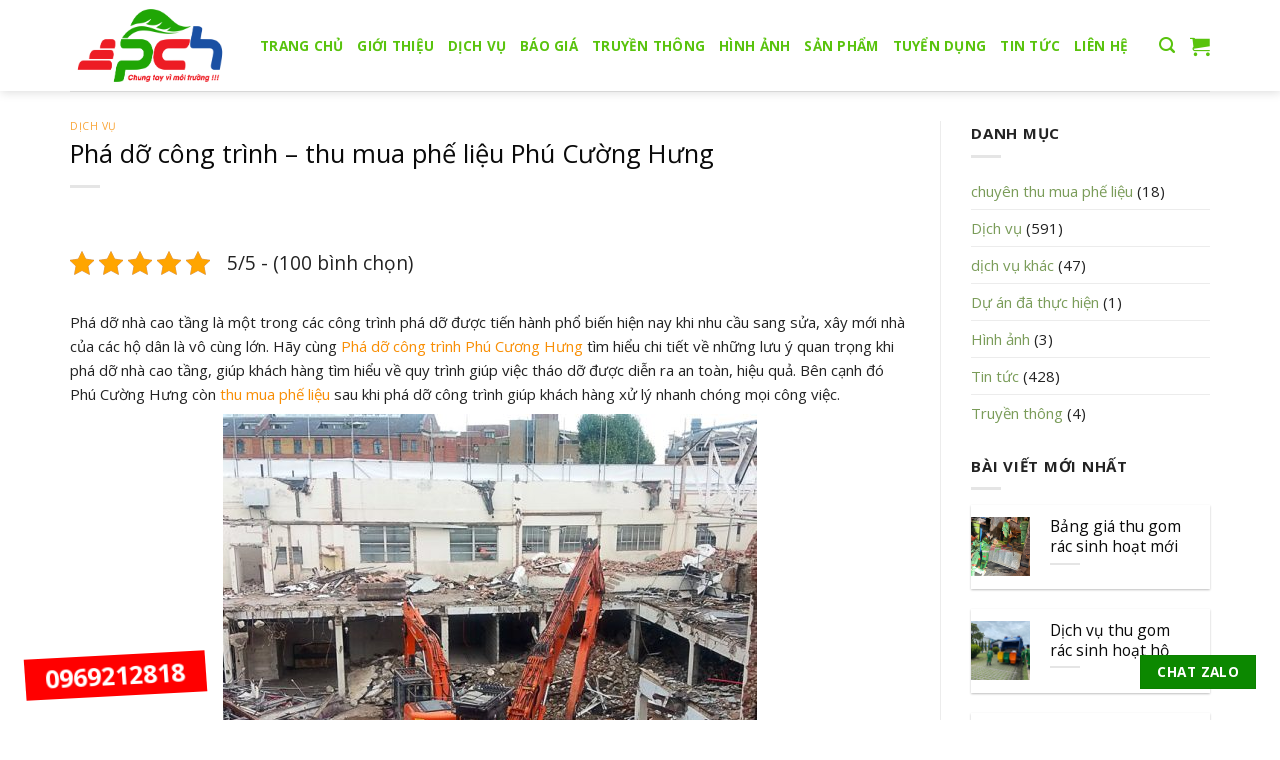

--- FILE ---
content_type: text/html; charset=UTF-8
request_url: https://thugomrac.com/pha-do-cong-trinh-thu-mua-phe-lieu-phu-cuong-hung/
body_size: 30253
content:

<!DOCTYPE html>
<html lang="vi" prefix="og: https://ogp.me/ns#" class="loading-site no-js">
<head>
	<meta charset="UTF-8" />
	<link rel="profile" href="https://gmpg.org/xfn/11" />
	<link rel="pingback" href="https://thugomrac.com/xmlrpc.php" />

	<script>(function(html){html.className = html.className.replace(/\bno-js\b/,'js')})(document.documentElement);</script>
<meta name="viewport" content="width=device-width, initial-scale=1, maximum-scale=1" />
<!-- Search Engine Optimization by Rank Math PRO - https://rankmath.com/ -->
<title>Phá dỡ công trình - thu mua phế liệu Phú Cường Hưng</title>
<meta name="description" content="Bên cạnh đó Phú Cường Hưng còn thu mua phế liệu sau khi phá dỡ công trình giúp khách hàng xử lý nhanh chóng mọi công việc."/>
<meta name="robots" content="follow, index, max-snippet:-1, max-video-preview:-1, max-image-preview:large"/>
<link rel="canonical" href="https://thugomrac.com/pha-do-cong-trinh-thu-mua-phe-lieu-phu-cuong-hung/" />
<meta property="og:locale" content="vi_VN" />
<meta property="og:type" content="article" />
<meta property="og:title" content="Phá dỡ công trình - thu mua phế liệu Phú Cường Hưng" />
<meta property="og:description" content="Bên cạnh đó Phú Cường Hưng còn thu mua phế liệu sau khi phá dỡ công trình giúp khách hàng xử lý nhanh chóng mọi công việc." />
<meta property="og:url" content="https://thugomrac.com/pha-do-cong-trinh-thu-mua-phe-lieu-phu-cuong-hung/" />
<meta property="og:site_name" content="Thu mua phế liệu sắt, inox, đồng giá cao, ở đâu cao chúng tôi giá cao hơn" />
<meta property="article:publisher" content="https://www.facebook.com/PHUCUONGHUNG.Ltd/" />
<meta property="article:tag" content="mua phế liệu" />
<meta property="article:tag" content="phá dỡ công trình" />
<meta property="article:tag" content="thu mua phế liệu" />
<meta property="article:section" content="Dịch vụ" />
<meta property="og:updated_time" content="2023-03-21T15:17:49+07:00" />
<meta property="og:image" content="https://thugomrac.com/wp-content/uploads/2023/03/bao-gia-pha-do-nha-cu-2b3FIQc13fNjtyPz5-1.webp" />
<meta property="og:image:secure_url" content="https://thugomrac.com/wp-content/uploads/2023/03/bao-gia-pha-do-nha-cu-2b3FIQc13fNjtyPz5-1.webp" />
<meta property="og:image:width" content="600" />
<meta property="og:image:height" content="400" />
<meta property="og:image:alt" content="Phá dỡ công trình Phú Cường Hưng" />
<meta property="og:image:type" content="image/webp" />
<meta property="article:published_time" content="2023-03-21T15:15:22+07:00" />
<meta property="article:modified_time" content="2023-03-21T15:17:49+07:00" />
<meta name="twitter:card" content="summary_large_image" />
<meta name="twitter:title" content="Phá dỡ công trình - thu mua phế liệu Phú Cường Hưng" />
<meta name="twitter:description" content="Bên cạnh đó Phú Cường Hưng còn thu mua phế liệu sau khi phá dỡ công trình giúp khách hàng xử lý nhanh chóng mọi công việc." />
<meta name="twitter:image" content="https://thugomrac.com/wp-content/uploads/2023/03/bao-gia-pha-do-nha-cu-2b3FIQc13fNjtyPz5-1.webp" />
<script type="application/ld+json" class="rank-math-schema-pro">{"@context":"https://schema.org","@graph":[{"@type":["Person","Organization"],"@id":"https://thugomrac.com/#person","name":"admin","sameAs":["https://www.facebook.com/PHUCUONGHUNG.Ltd/"],"logo":{"@type":"ImageObject","@id":"https://thugomrac.com/#logo","url":"https://thugomrac.com/wp-content/uploads/2025/02/logo-chuan.png","contentUrl":"https://thugomrac.com/wp-content/uploads/2025/02/logo-chuan.png","caption":"Thu mua ph\u1ebf li\u1ec7u s\u1eaft, inox, \u0111\u1ed3ng gi\u00e1 cao, \u1edf \u0111\u00e2u cao ch\u00fang t\u00f4i gi\u00e1 cao h\u01a1n","inLanguage":"vi","width":"886","height":"464"},"image":{"@type":"ImageObject","@id":"https://thugomrac.com/#logo","url":"https://thugomrac.com/wp-content/uploads/2025/02/logo-chuan.png","contentUrl":"https://thugomrac.com/wp-content/uploads/2025/02/logo-chuan.png","caption":"Thu mua ph\u1ebf li\u1ec7u s\u1eaft, inox, \u0111\u1ed3ng gi\u00e1 cao, \u1edf \u0111\u00e2u cao ch\u00fang t\u00f4i gi\u00e1 cao h\u01a1n","inLanguage":"vi","width":"886","height":"464"}},{"@type":"WebSite","@id":"https://thugomrac.com/#website","url":"https://thugomrac.com","name":"Thu mua ph\u1ebf li\u1ec7u s\u1eaft, inox, \u0111\u1ed3ng gi\u00e1 cao, \u1edf \u0111\u00e2u cao ch\u00fang t\u00f4i gi\u00e1 cao h\u01a1n","publisher":{"@id":"https://thugomrac.com/#person"},"inLanguage":"vi"},{"@type":"ImageObject","@id":"https://thugomrac.com/wp-content/uploads/2023/03/bao-gia-pha-do-nha-cu-2b3FIQc13fNjtyPz5-1.webp","url":"https://thugomrac.com/wp-content/uploads/2023/03/bao-gia-pha-do-nha-cu-2b3FIQc13fNjtyPz5-1.webp","width":"600","height":"400","caption":"Ph\u00e1 d\u1ee1 c\u00f4ng tr\u00ecnh Ph\u00fa C\u01b0\u1eddng H\u01b0ng","inLanguage":"vi"},{"@type":"WebPage","@id":"https://thugomrac.com/pha-do-cong-trinh-thu-mua-phe-lieu-phu-cuong-hung/#webpage","url":"https://thugomrac.com/pha-do-cong-trinh-thu-mua-phe-lieu-phu-cuong-hung/","name":"Ph\u00e1 d\u1ee1 c\u00f4ng tr\u00ecnh - thu mua ph\u1ebf li\u1ec7u Ph\u00fa C\u01b0\u1eddng H\u01b0ng","datePublished":"2023-03-21T15:15:22+07:00","dateModified":"2023-03-21T15:17:49+07:00","isPartOf":{"@id":"https://thugomrac.com/#website"},"primaryImageOfPage":{"@id":"https://thugomrac.com/wp-content/uploads/2023/03/bao-gia-pha-do-nha-cu-2b3FIQc13fNjtyPz5-1.webp"},"inLanguage":"vi"},{"@type":"Person","@id":"https://thugomrac.com/author/admin/","name":"admin","url":"https://thugomrac.com/author/admin/","image":{"@type":"ImageObject","@id":"https://secure.gravatar.com/avatar/efb4a1b43a777c5d77bf701c71fd4f65?s=96&amp;d=mm&amp;r=g","url":"https://secure.gravatar.com/avatar/efb4a1b43a777c5d77bf701c71fd4f65?s=96&amp;d=mm&amp;r=g","caption":"admin","inLanguage":"vi"}},{"@type":"BlogPosting","headline":"Ph\u00e1 d\u1ee1 c\u00f4ng tr\u00ecnh - thu mua ph\u1ebf li\u1ec7u Ph\u00fa C\u01b0\u1eddng H\u01b0ng","keywords":"ph\u00e1 d\u1ee1 c\u00f4ng tr\u00ecnh,thu mua ph\u1ebf li\u1ec7u,mua ph\u1ebf li\u1ec7u","datePublished":"2023-03-21T15:15:22+07:00","dateModified":"2023-03-21T15:17:49+07:00","author":{"@id":"https://thugomrac.com/author/admin/","name":"admin"},"publisher":{"@id":"https://thugomrac.com/#person"},"description":"B\u00ean c\u1ea1nh \u0111\u00f3 Ph\u00fa C\u01b0\u1eddng H\u01b0ng c\u00f2n thu mua ph\u1ebf li\u1ec7u sau khi ph\u00e1 d\u1ee1 c\u00f4ng tr\u00ecnh gi\u00fap kh\u00e1ch h\u00e0ng x\u1eed l\u00fd nhanh ch\u00f3ng m\u1ecdi c\u00f4ng vi\u1ec7c.","name":"Ph\u00e1 d\u1ee1 c\u00f4ng tr\u00ecnh - thu mua ph\u1ebf li\u1ec7u Ph\u00fa C\u01b0\u1eddng H\u01b0ng","@id":"https://thugomrac.com/pha-do-cong-trinh-thu-mua-phe-lieu-phu-cuong-hung/#richSnippet","isPartOf":{"@id":"https://thugomrac.com/pha-do-cong-trinh-thu-mua-phe-lieu-phu-cuong-hung/#webpage"},"image":{"@id":"https://thugomrac.com/wp-content/uploads/2023/03/bao-gia-pha-do-nha-cu-2b3FIQc13fNjtyPz5-1.webp"},"inLanguage":"vi","mainEntityOfPage":{"@id":"https://thugomrac.com/pha-do-cong-trinh-thu-mua-phe-lieu-phu-cuong-hung/#webpage"}}]}</script>
<!-- /Rank Math WordPress SEO plugin -->

<link rel='dns-prefetch' href='//cdn.jsdelivr.net' />
<link rel='dns-prefetch' href='//fonts.googleapis.com' />
<link rel='dns-prefetch' href='//s.w.org' />
<link href='https://fonts.gstatic.com' crossorigin rel='preconnect' />
<link rel='prefetch' href='https://thugomrac.com/wp-content/themes/flatsome/assets/js/chunk.countup.js?ver=3.16.2' />
<link rel='prefetch' href='https://thugomrac.com/wp-content/themes/flatsome/assets/js/chunk.sticky-sidebar.js?ver=3.16.2' />
<link rel='prefetch' href='https://thugomrac.com/wp-content/themes/flatsome/assets/js/chunk.tooltips.js?ver=3.16.2' />
<link rel='prefetch' href='https://thugomrac.com/wp-content/themes/flatsome/assets/js/chunk.vendors-popups.js?ver=3.16.2' />
<link rel='prefetch' href='https://thugomrac.com/wp-content/themes/flatsome/assets/js/chunk.vendors-slider.js?ver=3.16.2' />
<script type="text/javascript">
window._wpemojiSettings = {"baseUrl":"https:\/\/s.w.org\/images\/core\/emoji\/14.0.0\/72x72\/","ext":".png","svgUrl":"https:\/\/s.w.org\/images\/core\/emoji\/14.0.0\/svg\/","svgExt":".svg","source":{"concatemoji":"https:\/\/thugomrac.com\/wp-includes\/js\/wp-emoji-release.min.js"}};
/*! This file is auto-generated */
!function(e,a,t){var n,r,o,i=a.createElement("canvas"),p=i.getContext&&i.getContext("2d");function s(e,t){var a=String.fromCharCode,e=(p.clearRect(0,0,i.width,i.height),p.fillText(a.apply(this,e),0,0),i.toDataURL());return p.clearRect(0,0,i.width,i.height),p.fillText(a.apply(this,t),0,0),e===i.toDataURL()}function c(e){var t=a.createElement("script");t.src=e,t.defer=t.type="text/javascript",a.getElementsByTagName("head")[0].appendChild(t)}for(o=Array("flag","emoji"),t.supports={everything:!0,everythingExceptFlag:!0},r=0;r<o.length;r++)t.supports[o[r]]=function(e){if(!p||!p.fillText)return!1;switch(p.textBaseline="top",p.font="600 32px Arial",e){case"flag":return s([127987,65039,8205,9895,65039],[127987,65039,8203,9895,65039])?!1:!s([55356,56826,55356,56819],[55356,56826,8203,55356,56819])&&!s([55356,57332,56128,56423,56128,56418,56128,56421,56128,56430,56128,56423,56128,56447],[55356,57332,8203,56128,56423,8203,56128,56418,8203,56128,56421,8203,56128,56430,8203,56128,56423,8203,56128,56447]);case"emoji":return!s([129777,127995,8205,129778,127999],[129777,127995,8203,129778,127999])}return!1}(o[r]),t.supports.everything=t.supports.everything&&t.supports[o[r]],"flag"!==o[r]&&(t.supports.everythingExceptFlag=t.supports.everythingExceptFlag&&t.supports[o[r]]);t.supports.everythingExceptFlag=t.supports.everythingExceptFlag&&!t.supports.flag,t.DOMReady=!1,t.readyCallback=function(){t.DOMReady=!0},t.supports.everything||(n=function(){t.readyCallback()},a.addEventListener?(a.addEventListener("DOMContentLoaded",n,!1),e.addEventListener("load",n,!1)):(e.attachEvent("onload",n),a.attachEvent("onreadystatechange",function(){"complete"===a.readyState&&t.readyCallback()})),(e=t.source||{}).concatemoji?c(e.concatemoji):e.wpemoji&&e.twemoji&&(c(e.twemoji),c(e.wpemoji)))}(window,document,window._wpemojiSettings);
</script>
<style type="text/css">
img.wp-smiley,
img.emoji {
	display: inline !important;
	border: none !important;
	box-shadow: none !important;
	height: 1em !important;
	width: 1em !important;
	margin: 0 0.07em !important;
	vertical-align: -0.1em !important;
	background: none !important;
	padding: 0 !important;
}
</style>
	<style id='wp-block-library-inline-css' type='text/css'>
:root{--wp-admin-theme-color:#007cba;--wp-admin-theme-color--rgb:0,124,186;--wp-admin-theme-color-darker-10:#006ba1;--wp-admin-theme-color-darker-10--rgb:0,107,161;--wp-admin-theme-color-darker-20:#005a87;--wp-admin-theme-color-darker-20--rgb:0,90,135;--wp-admin-border-width-focus:2px}@media (-webkit-min-device-pixel-ratio:2),(min-resolution:192dpi){:root{--wp-admin-border-width-focus:1.5px}}:root{--wp--preset--font-size--normal:16px;--wp--preset--font-size--huge:42px}:root .has-very-light-gray-background-color{background-color:#eee}:root .has-very-dark-gray-background-color{background-color:#313131}:root .has-very-light-gray-color{color:#eee}:root .has-very-dark-gray-color{color:#313131}:root .has-vivid-green-cyan-to-vivid-cyan-blue-gradient-background{background:linear-gradient(135deg,#00d084,#0693e3)}:root .has-purple-crush-gradient-background{background:linear-gradient(135deg,#34e2e4,#4721fb 50%,#ab1dfe)}:root .has-hazy-dawn-gradient-background{background:linear-gradient(135deg,#faaca8,#dad0ec)}:root .has-subdued-olive-gradient-background{background:linear-gradient(135deg,#fafae1,#67a671)}:root .has-atomic-cream-gradient-background{background:linear-gradient(135deg,#fdd79a,#004a59)}:root .has-nightshade-gradient-background{background:linear-gradient(135deg,#330968,#31cdcf)}:root .has-midnight-gradient-background{background:linear-gradient(135deg,#020381,#2874fc)}.has-regular-font-size{font-size:1em}.has-larger-font-size{font-size:2.625em}.has-normal-font-size{font-size:var(--wp--preset--font-size--normal)}.has-huge-font-size{font-size:var(--wp--preset--font-size--huge)}.has-text-align-center{text-align:center}.has-text-align-left{text-align:left}.has-text-align-right{text-align:right}#end-resizable-editor-section{display:none}.aligncenter{clear:both}.items-justified-left{justify-content:flex-start}.items-justified-center{justify-content:center}.items-justified-right{justify-content:flex-end}.items-justified-space-between{justify-content:space-between}.screen-reader-text{border:0;clip:rect(1px,1px,1px,1px);-webkit-clip-path:inset(50%);clip-path:inset(50%);height:1px;margin:-1px;overflow:hidden;padding:0;position:absolute;width:1px;word-wrap:normal!important}.screen-reader-text:focus{background-color:#ddd;clip:auto!important;-webkit-clip-path:none;clip-path:none;color:#444;display:block;font-size:1em;height:auto;left:5px;line-height:normal;padding:15px 23px 14px;text-decoration:none;top:5px;width:auto;z-index:100000}html :where(.has-border-color),html :where([style*=border-width]){border-style:solid}html :where(img[class*=wp-image-]){height:auto;max-width:100%}
</style>
<link rel='stylesheet' id='contact-form-7-css'  href='https://thugomrac.com/wp-content/plugins/contact-form-7/includes/css/styles.css' type='text/css' media='all' />
<link rel='stylesheet' id='font-awesome-four-css'  href='https://thugomrac.com/wp-content/plugins/font-awesome-4-menus/css/font-awesome.min.css' type='text/css' media='all' />
<link rel='stylesheet' id='kk-star-ratings-css'  href='https://thugomrac.com/wp-content/plugins/kk-star-ratings/src/core/public/css/kk-star-ratings.min.css' type='text/css' media='all' />
<link rel='stylesheet' id='toc-screen-css'  href='https://thugomrac.com/wp-content/plugins/table-of-contents-plus/screen.min.css' type='text/css' media='all' />
<style id='woocommerce-inline-inline-css' type='text/css'>
.woocommerce form .form-row .required { visibility: visible; }
</style>
<link rel='stylesheet' id='dashicons-css'  href='https://thugomrac.com/wp-includes/css/dashicons.min.css' type='text/css' media='all' />
<link rel='stylesheet' id='flatsome-main-css'  href='https://thugomrac.com/wp-content/themes/flatsome/assets/css/flatsome.css' type='text/css' media='all' />
<style id='flatsome-main-inline-css' type='text/css'>
@font-face {
				font-family: "fl-icons";
				font-display: block;
				src: url(https://thugomrac.com/wp-content/themes/flatsome/assets/css/icons/fl-icons.eot?v=3.16.2);
				src:
					url(https://thugomrac.com/wp-content/themes/flatsome/assets/css/icons/fl-icons.eot#iefix?v=3.16.2) format("embedded-opentype"),
					url(https://thugomrac.com/wp-content/themes/flatsome/assets/css/icons/fl-icons.woff2?v=3.16.2) format("woff2"),
					url(https://thugomrac.com/wp-content/themes/flatsome/assets/css/icons/fl-icons.ttf?v=3.16.2) format("truetype"),
					url(https://thugomrac.com/wp-content/themes/flatsome/assets/css/icons/fl-icons.woff?v=3.16.2) format("woff"),
					url(https://thugomrac.com/wp-content/themes/flatsome/assets/css/icons/fl-icons.svg?v=3.16.2#fl-icons) format("svg");
			}
</style>
<link rel='stylesheet' id='flatsome-shop-css'  href='https://thugomrac.com/wp-content/themes/flatsome/assets/css/flatsome-shop.css' type='text/css' media='all' />
<link rel='stylesheet' id='flatsome-style-css'  href='https://thugomrac.com/wp-content/themes/noi-that/style.css' type='text/css' media='all' />
<link rel='stylesheet' id='flatsome-googlefonts-css'  href='//fonts.googleapis.com/css?family=Open+Sans%3Aregular%2Cregular%2Cregular%2C700%7CDancing+Script%3Aregular%2Cregular&#038;display=swap&#038;ver=3.9' type='text/css' media='all' />
<script>if (document.location.protocol != "https:") {document.location = document.URL.replace(/^http:/i, "https:");}</script><script type='text/javascript' id='jquery-core-js-extra'>
/* <![CDATA[ */
var SDT_DATA = {"ajaxurl":"https:\/\/thugomrac.com\/wp-admin\/admin-ajax.php","siteUrl":"https:\/\/thugomrac.com\/","pluginsUrl":"https:\/\/thugomrac.com\/wp-content\/plugins","isAdmin":""};
/* ]]> */
</script>
<script type='text/javascript' src='https://thugomrac.com/wp-includes/js/jquery/jquery.min.js' id='jquery-core-js'></script>
<script type='text/javascript' src='https://thugomrac.com/wp-includes/js/jquery/jquery-migrate.min.js' id='jquery-migrate-js'></script>
<link rel="https://api.w.org/" href="https://thugomrac.com/wp-json/" /><link rel="alternate" type="application/json" href="https://thugomrac.com/wp-json/wp/v2/posts/4380" /><link rel='shortlink' href='https://thugomrac.com/?p=4380' />
<link rel="alternate" type="application/json+oembed" href="https://thugomrac.com/wp-json/oembed/1.0/embed?url=https%3A%2F%2Fthugomrac.com%2Fpha-do-cong-trinh-thu-mua-phe-lieu-phu-cuong-hung%2F" />
<link rel="alternate" type="text/xml+oembed" href="https://thugomrac.com/wp-json/oembed/1.0/embed?url=https%3A%2F%2Fthugomrac.com%2Fpha-do-cong-trinh-thu-mua-phe-lieu-phu-cuong-hung%2F&#038;format=xml" />
<!-- Google Tag Manager -->
<script>(function(w,d,s,l,i){w[l]=w[l]||[];w[l].push({'gtm.start':
new Date().getTime(),event:'gtm.js'});var f=d.getElementsByTagName(s)[0],
j=d.createElement(s),dl=l!='dataLayer'?'&l='+l:'';j.async=true;j.src=
'https://www.googletagmanager.com/gtm.js?id='+i+dl;f.parentNode.insertBefore(j,f);
})(window,document,'script','dataLayer','GTM-TJ9CSJ3');</script>
<!-- End Google Tag Manager -->

<!-- Google tag (gtag.js) -->
<script async src="https://www.googletagmanager.com/gtag/js?id=G-E04J6VQH3V"></script>
<script>
  window.dataLayer = window.dataLayer || [];
  function gtag(){dataLayer.push(arguments);}
  gtag('js', new Date());

  gtag('config', 'G-E04J6VQH3V');
</script>
<meta name="google-site-verification" content="LAus5mIqUZu4Ye8sMLVhuwdz_Qb9w8VHw2QghbIrNq0" /><script type="application/ld+json">{
    "@context": "https://schema.org/",
    "@type": "CreativeWorkSeries",
    "name": "Phá dỡ công trình - thu mua phế liệu Phú Cường Hưng",
    "aggregateRating": {
        "@type": "AggregateRating",
        "ratingValue": "5",
        "bestRating": "5",
        "ratingCount": "100"
    }
}</script><!-- sitelink-search-box Schema optimized by Schema Pro --><script type="application/ld+json">{"@context":"https:\/\/schema.org","@type":"WebSite","name":"Thu mua ph\u1ebf li\u1ec7u s\u1eaft,inox,\u0111\u1ed3ng gi\u00e1 cao,\u1edf \u0111\u00e2u cao ch\u00fang t\u00f4i gi\u00e1 cao h\u01a1n","url":"https:\/\/thugomrac.com","potentialAction":[{"@type":"SearchAction","target":"https:\/\/thugomrac.com\/?s={search_term_string}","query-input":"required name=search_term_string"}]}</script><!-- / sitelink-search-box Schema optimized by Schema Pro --><!-- breadcrumb Schema optimized by Schema Pro --><script type="application/ld+json">{"@context":"https:\/\/schema.org","@type":"BreadcrumbList","itemListElement":[{"@type":"ListItem","position":1,"item":{"@id":"https:\/\/thugomrac.com\/","name":"Home"}},{"@type":"ListItem","position":2,"item":{"@id":"https:\/\/thugomrac.com\/pha-do-cong-trinh-thu-mua-phe-lieu-phu-cuong-hung\/","name":"Ph\u00e1 d\u1ee1 c\u00f4ng tr\u00ecnh &#8211; thu mua ph\u1ebf li\u1ec7u Ph\u00fa C\u01b0\u1eddng H\u01b0ng"}}]}</script><!-- / breadcrumb Schema optimized by Schema Pro --><style>.bg{opacity: 0; transition: opacity 1s; -webkit-transition: opacity 1s;} .bg-loaded{opacity: 1;}</style><!-- Global site tag (gtag.js) - Google Analytics -->
<script async src="https://www.googletagmanager.com/gtag/js?id=UA-120570560-15"></script>
<script>
  window.dataLayer = window.dataLayer || [];
  function gtag(){dataLayer.push(arguments);}
  gtag('js', new Date());

  gtag('config', 'UA-120570560-15');
</script>	<noscript><style>.woocommerce-product-gallery{ opacity: 1 !important; }</style></noscript>
	<style type="text/css">.broken_link, a.broken_link {
	text-decoration: line-through;
}</style>			<style id="wpsp-style-frontend"></style>
			<link rel="icon" href="https://thugomrac.com/wp-content/uploads/2020/06/cropped-logo-chuan-32x32.png" sizes="32x32" />
<link rel="icon" href="https://thugomrac.com/wp-content/uploads/2020/06/cropped-logo-chuan-192x192.png" sizes="192x192" />
<link rel="apple-touch-icon" href="https://thugomrac.com/wp-content/uploads/2020/06/cropped-logo-chuan-180x180.png" />
<meta name="msapplication-TileImage" content="https://thugomrac.com/wp-content/uploads/2020/06/cropped-logo-chuan-270x270.png" />
<style id="custom-css" type="text/css">:root {--primary-color: #2c3e50;}.container-width, .full-width .ubermenu-nav, .container, .row{max-width: 1170px}.row.row-collapse{max-width: 1140px}.row.row-small{max-width: 1162.5px}.row.row-large{max-width: 1200px}.header-main{height: 91px}#logo img{max-height: 91px}#logo{width:160px;}#logo img{padding:2px 0;}.header-bottom{min-height: 43px}.header-top{min-height: 30px}.transparent .header-main{height: 30px}.transparent #logo img{max-height: 30px}.has-transparent + .page-title:first-of-type,.has-transparent + #main > .page-title,.has-transparent + #main > div > .page-title,.has-transparent + #main .page-header-wrapper:first-of-type .page-title{padding-top: 30px;}.header.show-on-scroll,.stuck .header-main{height:70px!important}.stuck #logo img{max-height: 70px!important}.header-bg-color {background-color: #ffffff}.header-bottom {background-color: #20a605}.header-main .nav > li > a{line-height: 16px }.stuck .header-main .nav > li > a{line-height: 50px }.header-bottom-nav > li > a{line-height: 16px }@media (max-width: 549px) {.header-main{height: 70px}#logo img{max-height: 70px}}/* Color */.accordion-title.active, .has-icon-bg .icon .icon-inner,.logo a, .primary.is-underline, .primary.is-link, .badge-outline .badge-inner, .nav-outline > li.active> a,.nav-outline >li.active > a, .cart-icon strong,[data-color='primary'], .is-outline.primary{color: #2c3e50;}/* Color !important */[data-text-color="primary"]{color: #2c3e50!important;}/* Background Color */[data-text-bg="primary"]{background-color: #2c3e50;}/* Background */.scroll-to-bullets a,.featured-title, .label-new.menu-item > a:after, .nav-pagination > li > .current,.nav-pagination > li > span:hover,.nav-pagination > li > a:hover,.has-hover:hover .badge-outline .badge-inner,button[type="submit"], .button.wc-forward:not(.checkout):not(.checkout-button), .button.submit-button, .button.primary:not(.is-outline),.featured-table .title,.is-outline:hover, .has-icon:hover .icon-label,.nav-dropdown-bold .nav-column li > a:hover, .nav-dropdown.nav-dropdown-bold > li > a:hover, .nav-dropdown-bold.dark .nav-column li > a:hover, .nav-dropdown.nav-dropdown-bold.dark > li > a:hover, .header-vertical-menu__opener ,.is-outline:hover, .tagcloud a:hover,.grid-tools a, input[type='submit']:not(.is-form), .box-badge:hover .box-text, input.button.alt,.nav-box > li > a:hover,.nav-box > li.active > a,.nav-pills > li.active > a ,.current-dropdown .cart-icon strong, .cart-icon:hover strong, .nav-line-bottom > li > a:before, .nav-line-grow > li > a:before, .nav-line > li > a:before,.banner, .header-top, .slider-nav-circle .flickity-prev-next-button:hover svg, .slider-nav-circle .flickity-prev-next-button:hover .arrow, .primary.is-outline:hover, .button.primary:not(.is-outline), input[type='submit'].primary, input[type='submit'].primary, input[type='reset'].button, input[type='button'].primary, .badge-inner{background-color: #2c3e50;}/* Border */.nav-vertical.nav-tabs > li.active > a,.scroll-to-bullets a.active,.nav-pagination > li > .current,.nav-pagination > li > span:hover,.nav-pagination > li > a:hover,.has-hover:hover .badge-outline .badge-inner,.accordion-title.active,.featured-table,.is-outline:hover, .tagcloud a:hover,blockquote, .has-border, .cart-icon strong:after,.cart-icon strong,.blockUI:before, .processing:before,.loading-spin, .slider-nav-circle .flickity-prev-next-button:hover svg, .slider-nav-circle .flickity-prev-next-button:hover .arrow, .primary.is-outline:hover{border-color: #2c3e50}.nav-tabs > li.active > a{border-top-color: #2c3e50}.widget_shopping_cart_content .blockUI.blockOverlay:before { border-left-color: #2c3e50 }.woocommerce-checkout-review-order .blockUI.blockOverlay:before { border-left-color: #2c3e50 }/* Fill */.slider .flickity-prev-next-button:hover svg,.slider .flickity-prev-next-button:hover .arrow{fill: #2c3e50;}/* Focus */.primary:focus-visible, .submit-button:focus-visible, button[type="submit"]:focus-visible { outline-color: #2c3e50!important; }/* Background Color */[data-icon-label]:after, .secondary.is-underline:hover,.secondary.is-outline:hover,.icon-label,.button.secondary:not(.is-outline),.button.alt:not(.is-outline), .badge-inner.on-sale, .button.checkout, .single_add_to_cart_button, .current .breadcrumb-step{ background-color:#f88c00; }[data-text-bg="secondary"]{background-color: #f88c00;}/* Color */.secondary.is-underline,.secondary.is-link, .secondary.is-outline,.stars a.active, .star-rating:before, .woocommerce-page .star-rating:before,.star-rating span:before, .color-secondary{color: #f88c00}/* Color !important */[data-text-color="secondary"]{color: #f88c00!important;}/* Border */.secondary.is-outline:hover{border-color:#f88c00}/* Focus */.secondary:focus-visible, .alt:focus-visible { outline-color: #f88c00!important; }body{color: #232323}h1,h2,h3,h4,h5,h6,.heading-font{color: #0a0a0a;}body{font-size: 94%;}@media screen and (max-width: 549px){body{font-size: 100%;}}body{font-family: "Open Sans", sans-serif;}body {font-weight: 400;font-style: normal;}.nav > li > a {font-family: "Open Sans", sans-serif;}.mobile-sidebar-levels-2 .nav > li > ul > li > a {font-family: "Open Sans", sans-serif;}.nav > li > a,.mobile-sidebar-levels-2 .nav > li > ul > li > a {font-weight: 700;font-style: normal;}h1,h2,h3,h4,h5,h6,.heading-font, .off-canvas-center .nav-sidebar.nav-vertical > li > a{font-family: "Open Sans", sans-serif;}h1,h2,h3,h4,h5,h6,.heading-font,.banner h1,.banner h2 {font-weight: 400;font-style: normal;}.alt-font{font-family: "Dancing Script", sans-serif;}.alt-font {font-weight: 400!important;font-style: normal!important;}.header:not(.transparent) .header-nav-main.nav > li > a {color: #59c30d;}.header:not(.transparent) .header-nav-main.nav > li > a:hover,.header:not(.transparent) .header-nav-main.nav > li.active > a,.header:not(.transparent) .header-nav-main.nav > li.current > a,.header:not(.transparent) .header-nav-main.nav > li > a.active,.header:not(.transparent) .header-nav-main.nav > li > a.current{color: #59c30d;}.header-nav-main.nav-line-bottom > li > a:before,.header-nav-main.nav-line-grow > li > a:before,.header-nav-main.nav-line > li > a:before,.header-nav-main.nav-box > li > a:hover,.header-nav-main.nav-box > li.active > a,.header-nav-main.nav-pills > li > a:hover,.header-nav-main.nav-pills > li.active > a{color:#FFF!important;background-color: #59c30d;}.header:not(.transparent) .header-bottom-nav.nav > li > a:hover,.header:not(.transparent) .header-bottom-nav.nav > li.active > a,.header:not(.transparent) .header-bottom-nav.nav > li.current > a,.header:not(.transparent) .header-bottom-nav.nav > li > a.active,.header:not(.transparent) .header-bottom-nav.nav > li > a.current{color: #f88c00;}.header-bottom-nav.nav-line-bottom > li > a:before,.header-bottom-nav.nav-line-grow > li > a:before,.header-bottom-nav.nav-line > li > a:before,.header-bottom-nav.nav-box > li > a:hover,.header-bottom-nav.nav-box > li.active > a,.header-bottom-nav.nav-pills > li > a:hover,.header-bottom-nav.nav-pills > li.active > a{color:#FFF!important;background-color: #f88c00;}a{color: #f88e04;}a:hover{color: #7a9c59;}.tagcloud a:hover{border-color: #7a9c59;background-color: #7a9c59;}.widget a{color: #7a9c59;}.widget a:hover{color: #f88e04;}.widget .tagcloud a:hover{border-color: #f88e04; background-color: #f88e04;}@media screen and (min-width: 550px){.products .box-vertical .box-image{min-width: 300px!important;width: 300px!important;}}.absolute-footer, html{background-color: #ffffff}.nav-vertical-fly-out > li + li {border-top-width: 1px; border-top-style: solid;}.label-new.menu-item > a:after{content:"New";}.label-hot.menu-item > a:after{content:"Hot";}.label-sale.menu-item > a:after{content:"Sale";}.label-popular.menu-item > a:after{content:"Popular";}</style>		<style type="text/css" id="wp-custom-css">
			pre, blockquote, form, figure, p, dl, ul, ol {
    margin-bottom: .5em;
}
p.from_the_blog_excerpt {
    height: 42px;
    overflow-y: hidden;
}
h5.post-title.is-large {
    height: 40px;
    overflow-y: hidden;
}
.mfp-image-holder .mfp-content {
    max-width: 60%;
}
.form-flat input:not([type="submit"]){    border-radius: 4px;}
.nav > li > a{font-weight:normal}
.nav-spacing-xlarge>li{margin: 0 13px;}
.linh-vuc .row .col img{border-radius: 5px}
.linh-vuc .row1 .col{padding-bottom:20px}
.du-an .box-blog-post .is-divider{display:none}
.nav > li > a {
    font-weight: bold;
.du-an .box-blog-post .from_the_blog_excerpt {font-size: 14px}
.du-an .col .col-inner{background: rgba(0,0,0,0.5);
    padding: 20px;
    border-radius: 8px;}
.du-an .box-blog-post .box-text h5{font-size: 19px; font-weight: normal; padding-bottom:5px}
.du-an .row1 .tieu-de .col-inner{background:none; padding:0}
.du-an .box-blog-post .box-text{padding-bottom:0}
.du-an .box-blog-post .box-image img{border-radius: 5px}
.du-an .row1 .tieu-de {padding: 0 15px 10px;}
.linh-vuc .row2 h3 span{font-weight: normal; font-size: 20px}
.thi-cong-noi-that .row .col img{border-radius: 4px}
.y-kien-ban-doc {border-radius: 3px;
    background: rgba(0,0,0,0.1);
    width: 100%;
    border: 1px solid #444973;
    padding: 10px;
    font-size: 15px;
}
#footer ul.links li a{color: black; letter-spacing: 0}
.widget-area .box-blog-post .is-divider{display:none}
.widget-area .box-blog-post .box-text h5{font-weight: normal}
.widget-area .box-blog-post .box-text{padding-top: 7px; padding-bottom: 7px}
.widget-area span.widget-title{letter-spacing: 0;     color: #f88c00;}
.widget-area .is-divider{background-color: rgb(146, 203, 52);}
.badge.post-date{top:0}
.is-xsmall{    color: #f88e04;
    TEXT-transform: none;
    font-size: 14px;
    font-weight: normal;}
.article-inner .is-divider{display:none} 
.article-inner .entry-header-text{    padding: 1.5em 0 10px;}
	body{	
	overflow:hidden;
}
body {  overflow-x: visible;
  overflow-y: hidden; }
	.mfp-image-holder .mfp-content {
    max-width: 90%;
}		</style>
		</head>

<body class="post-template-default single single-post postid-4380 single-format-standard theme-flatsome woocommerce-no-js wp-schema-pro-2.8.1 header-shadow lightbox nav-dropdown-has-arrow nav-dropdown-has-shadow nav-dropdown-has-border">

<!-- Google Tag Manager (noscript) -->
<noscript><iframe src="https://www.googletagmanager.com/ns.html?id=GTM-TJ9CSJ3"
height="0" width="0" style="display:none;visibility:hidden"></iframe></noscript>
<!-- End Google Tag Manager (noscript) --><svg xmlns="http://www.w3.org/2000/svg" viewBox="0 0 0 0" width="0" height="0" focusable="false" role="none" style="visibility: hidden; position: absolute; left: -9999px; overflow: hidden;" ><defs><filter id="wp-duotone-dark-grayscale"><feColorMatrix color-interpolation-filters="sRGB" type="matrix" values=" .299 .587 .114 0 0 .299 .587 .114 0 0 .299 .587 .114 0 0 .299 .587 .114 0 0 " /><feComponentTransfer color-interpolation-filters="sRGB" ><feFuncR type="table" tableValues="0 0.49803921568627" /><feFuncG type="table" tableValues="0 0.49803921568627" /><feFuncB type="table" tableValues="0 0.49803921568627" /><feFuncA type="table" tableValues="1 1" /></feComponentTransfer><feComposite in2="SourceGraphic" operator="in" /></filter></defs></svg><svg xmlns="http://www.w3.org/2000/svg" viewBox="0 0 0 0" width="0" height="0" focusable="false" role="none" style="visibility: hidden; position: absolute; left: -9999px; overflow: hidden;" ><defs><filter id="wp-duotone-grayscale"><feColorMatrix color-interpolation-filters="sRGB" type="matrix" values=" .299 .587 .114 0 0 .299 .587 .114 0 0 .299 .587 .114 0 0 .299 .587 .114 0 0 " /><feComponentTransfer color-interpolation-filters="sRGB" ><feFuncR type="table" tableValues="0 1" /><feFuncG type="table" tableValues="0 1" /><feFuncB type="table" tableValues="0 1" /><feFuncA type="table" tableValues="1 1" /></feComponentTransfer><feComposite in2="SourceGraphic" operator="in" /></filter></defs></svg><svg xmlns="http://www.w3.org/2000/svg" viewBox="0 0 0 0" width="0" height="0" focusable="false" role="none" style="visibility: hidden; position: absolute; left: -9999px; overflow: hidden;" ><defs><filter id="wp-duotone-purple-yellow"><feColorMatrix color-interpolation-filters="sRGB" type="matrix" values=" .299 .587 .114 0 0 .299 .587 .114 0 0 .299 .587 .114 0 0 .299 .587 .114 0 0 " /><feComponentTransfer color-interpolation-filters="sRGB" ><feFuncR type="table" tableValues="0.54901960784314 0.98823529411765" /><feFuncG type="table" tableValues="0 1" /><feFuncB type="table" tableValues="0.71764705882353 0.25490196078431" /><feFuncA type="table" tableValues="1 1" /></feComponentTransfer><feComposite in2="SourceGraphic" operator="in" /></filter></defs></svg><svg xmlns="http://www.w3.org/2000/svg" viewBox="0 0 0 0" width="0" height="0" focusable="false" role="none" style="visibility: hidden; position: absolute; left: -9999px; overflow: hidden;" ><defs><filter id="wp-duotone-blue-red"><feColorMatrix color-interpolation-filters="sRGB" type="matrix" values=" .299 .587 .114 0 0 .299 .587 .114 0 0 .299 .587 .114 0 0 .299 .587 .114 0 0 " /><feComponentTransfer color-interpolation-filters="sRGB" ><feFuncR type="table" tableValues="0 1" /><feFuncG type="table" tableValues="0 0.27843137254902" /><feFuncB type="table" tableValues="0.5921568627451 0.27843137254902" /><feFuncA type="table" tableValues="1 1" /></feComponentTransfer><feComposite in2="SourceGraphic" operator="in" /></filter></defs></svg><svg xmlns="http://www.w3.org/2000/svg" viewBox="0 0 0 0" width="0" height="0" focusable="false" role="none" style="visibility: hidden; position: absolute; left: -9999px; overflow: hidden;" ><defs><filter id="wp-duotone-midnight"><feColorMatrix color-interpolation-filters="sRGB" type="matrix" values=" .299 .587 .114 0 0 .299 .587 .114 0 0 .299 .587 .114 0 0 .299 .587 .114 0 0 " /><feComponentTransfer color-interpolation-filters="sRGB" ><feFuncR type="table" tableValues="0 0" /><feFuncG type="table" tableValues="0 0.64705882352941" /><feFuncB type="table" tableValues="0 1" /><feFuncA type="table" tableValues="1 1" /></feComponentTransfer><feComposite in2="SourceGraphic" operator="in" /></filter></defs></svg><svg xmlns="http://www.w3.org/2000/svg" viewBox="0 0 0 0" width="0" height="0" focusable="false" role="none" style="visibility: hidden; position: absolute; left: -9999px; overflow: hidden;" ><defs><filter id="wp-duotone-magenta-yellow"><feColorMatrix color-interpolation-filters="sRGB" type="matrix" values=" .299 .587 .114 0 0 .299 .587 .114 0 0 .299 .587 .114 0 0 .299 .587 .114 0 0 " /><feComponentTransfer color-interpolation-filters="sRGB" ><feFuncR type="table" tableValues="0.78039215686275 1" /><feFuncG type="table" tableValues="0 0.94901960784314" /><feFuncB type="table" tableValues="0.35294117647059 0.47058823529412" /><feFuncA type="table" tableValues="1 1" /></feComponentTransfer><feComposite in2="SourceGraphic" operator="in" /></filter></defs></svg><svg xmlns="http://www.w3.org/2000/svg" viewBox="0 0 0 0" width="0" height="0" focusable="false" role="none" style="visibility: hidden; position: absolute; left: -9999px; overflow: hidden;" ><defs><filter id="wp-duotone-purple-green"><feColorMatrix color-interpolation-filters="sRGB" type="matrix" values=" .299 .587 .114 0 0 .299 .587 .114 0 0 .299 .587 .114 0 0 .299 .587 .114 0 0 " /><feComponentTransfer color-interpolation-filters="sRGB" ><feFuncR type="table" tableValues="0.65098039215686 0.40392156862745" /><feFuncG type="table" tableValues="0 1" /><feFuncB type="table" tableValues="0.44705882352941 0.4" /><feFuncA type="table" tableValues="1 1" /></feComponentTransfer><feComposite in2="SourceGraphic" operator="in" /></filter></defs></svg><svg xmlns="http://www.w3.org/2000/svg" viewBox="0 0 0 0" width="0" height="0" focusable="false" role="none" style="visibility: hidden; position: absolute; left: -9999px; overflow: hidden;" ><defs><filter id="wp-duotone-blue-orange"><feColorMatrix color-interpolation-filters="sRGB" type="matrix" values=" .299 .587 .114 0 0 .299 .587 .114 0 0 .299 .587 .114 0 0 .299 .587 .114 0 0 " /><feComponentTransfer color-interpolation-filters="sRGB" ><feFuncR type="table" tableValues="0.098039215686275 1" /><feFuncG type="table" tableValues="0 0.66274509803922" /><feFuncB type="table" tableValues="0.84705882352941 0.41960784313725" /><feFuncA type="table" tableValues="1 1" /></feComponentTransfer><feComposite in2="SourceGraphic" operator="in" /></filter></defs></svg>
<a class="skip-link screen-reader-text" href="#main">Skip to content</a>

<div id="wrapper">

	
	<header id="header" class="header has-sticky sticky-jump">
		<div class="header-wrapper">
			<div id="masthead" class="header-main ">
      <div class="header-inner flex-row container logo-left medium-logo-center" role="navigation">

          <!-- Logo -->
          <div id="logo" class="flex-col logo">
            
<!-- Header logo -->
<a href="https://thugomrac.com/" title="Thu mua phế liệu sắt,inox,đồng giá cao,ở đâu cao chúng tôi giá cao hơn - CÔNG TY TNHH THƯƠNG MẠI DỊCH VỤ VÀ BẢO VỆ MÔI TRƯỜNG PHÚ CƯỜNG HƯNG" rel="home">
		<img width="886" height="464" src="https://thugomrac.com/wp-content/uploads/2020/06/logo-chuan.png" class="header_logo header-logo" alt="Thu mua phế liệu sắt,inox,đồng giá cao,ở đâu cao chúng tôi giá cao hơn"/><img  width="886" height="464" src="https://thugomrac.com/wp-content/uploads/2020/06/logo-chuan.png" class="header-logo-dark" alt="Thu mua phế liệu sắt,inox,đồng giá cao,ở đâu cao chúng tôi giá cao hơn"/></a>
          </div>

          <!-- Mobile Left Elements -->
          <div class="flex-col show-for-medium flex-left">
            <ul class="mobile-nav nav nav-left ">
              <li class="nav-icon has-icon">
  <div class="header-button">		<a href="#" data-open="#main-menu" data-pos="left" data-bg="main-menu-overlay" data-color="" class="icon button round is-outline is-small" aria-label="Menu" aria-controls="main-menu" aria-expanded="false">

		  <i class="icon-menu" ></i>
		  		</a>
	 </div> </li>
            </ul>
          </div>

          <!-- Left Elements -->
          <div class="flex-col hide-for-medium flex-left
            flex-grow">
            <ul class="header-nav header-nav-main nav nav-left  nav-size-medium nav-uppercase" >
              <li id="menu-item-75" class="menu-item menu-item-type-post_type menu-item-object-page menu-item-home menu-item-75 menu-item-design-default"><a href="https://thugomrac.com/" class="nav-top-link">Trang chủ</a></li>
<li id="menu-item-74" class="menu-item menu-item-type-post_type menu-item-object-page menu-item-74 menu-item-design-default"><a href="https://thugomrac.com/gioi-thieu/" class="nav-top-link">Giới thiệu</a></li>
<li id="menu-item-553" class="menu-item menu-item-type-taxonomy menu-item-object-category current-post-ancestor current-menu-parent current-post-parent menu-item-553 active menu-item-design-default"><a href="https://thugomrac.com/dich-vu/" class="nav-top-link">Dịch vụ</a></li>
<li id="menu-item-89" class="menu-item menu-item-type-post_type menu-item-object-page menu-item-89 menu-item-design-default"><a href="https://thugomrac.com/bang-gia-phe-lieu/" class="nav-top-link">Báo giá</a></li>
<li id="menu-item-1350" class="menu-item menu-item-type-taxonomy menu-item-object-category menu-item-1350 menu-item-design-default"><a href="https://thugomrac.com/truyen-thong/" class="nav-top-link">Truyền thông</a></li>
<li id="menu-item-1357" class="menu-item menu-item-type-post_type menu-item-object-page menu-item-1357 menu-item-design-default"><a href="https://thugomrac.com/hinh-anh/" class="nav-top-link">Hình ảnh</a></li>
<li id="menu-item-5779" class="menu-item menu-item-type-post_type menu-item-object-page menu-item-5779 menu-item-design-default"><a href="https://thugomrac.com/shop/" class="nav-top-link">Sản phẩm</a></li>
<li id="menu-item-73" class="menu-item menu-item-type-post_type menu-item-object-page menu-item-73 menu-item-design-default"><a href="https://thugomrac.com/tuyen-dung/" class="nav-top-link">Tuyển dụng</a></li>
<li id="menu-item-610" class="menu-item menu-item-type-taxonomy menu-item-object-category menu-item-610 menu-item-design-default"><a href="https://thugomrac.com/tin-tuc/" class="nav-top-link">Tin tức</a></li>
<li id="menu-item-72" class="menu-item menu-item-type-post_type menu-item-object-page menu-item-72 menu-item-design-default"><a href="https://thugomrac.com/lien-he/" class="nav-top-link">Liên hệ</a></li>
            </ul>
          </div>

          <!-- Right Elements -->
          <div class="flex-col hide-for-medium flex-right">
            <ul class="header-nav header-nav-main nav nav-right  nav-size-medium nav-uppercase">
              <li class="header-search header-search-dropdown has-icon has-dropdown menu-item-has-children">
		<a href="#" aria-label="Tìm kiếm" class="is-small"><i class="icon-search" ></i></a>
		<ul class="nav-dropdown nav-dropdown-default">
	 	<li class="header-search-form search-form html relative has-icon">
	<div class="header-search-form-wrapper">
		<div class="searchform-wrapper ux-search-box relative is-normal"><form role="search" method="get" class="searchform" action="https://thugomrac.com/">
	<div class="flex-row relative">
						<div class="flex-col flex-grow">
			<label class="screen-reader-text" for="woocommerce-product-search-field-0">Tìm kiếm:</label>
			<input type="search" id="woocommerce-product-search-field-0" class="search-field mb-0" placeholder="Tìm kiếm&hellip;" value="" name="s" />
			<input type="hidden" name="post_type" value="product" />
					</div>
		<div class="flex-col">
			<button type="submit" value="Tìm kiếm" class="ux-search-submit submit-button secondary button  icon mb-0" aria-label="Submit">
				<i class="icon-search" ></i>			</button>
		</div>
	</div>
	<div class="live-search-results text-left z-top"></div>
</form>
</div>	</div>
</li>
	</ul>
</li>
<li class="cart-item has-icon has-dropdown">

<a href="https://thugomrac.com/gio-hang/" title="Giỏ hàng" class="header-cart-link is-small">



    <i class="icon-shopping-cart"
    data-icon-label="0">
  </i>
  </a>

 <ul class="nav-dropdown nav-dropdown-default">
    <li class="html widget_shopping_cart">
      <div class="widget_shopping_cart_content">
        

	<p class="woocommerce-mini-cart__empty-message">Chưa có sản phẩm trong giỏ hàng.</p>


      </div>
    </li>
     </ul>

</li>
            </ul>
          </div>

          <!-- Mobile Right Elements -->
          <div class="flex-col show-for-medium flex-right">
            <ul class="mobile-nav nav nav-right ">
              <li class="cart-item has-icon">

      <a href="https://thugomrac.com/gio-hang/" class="header-cart-link off-canvas-toggle nav-top-link is-small" data-open="#cart-popup" data-class="off-canvas-cart" title="Giỏ hàng" data-pos="right">
  
    <i class="icon-shopping-cart"
    data-icon-label="0">
  </i>
  </a>


  <!-- Cart Sidebar Popup -->
  <div id="cart-popup" class="mfp-hide widget_shopping_cart">
  <div class="cart-popup-inner inner-padding">
      <div class="cart-popup-title text-center">
          <h4 class="uppercase">Giỏ hàng</h4>
          <div class="is-divider"></div>
      </div>
      <div class="widget_shopping_cart_content">
          

	<p class="woocommerce-mini-cart__empty-message">Chưa có sản phẩm trong giỏ hàng.</p>


      </div>
             <div class="cart-sidebar-content relative"></div>  </div>
  </div>

</li>
            </ul>
          </div>

      </div>

            <div class="container"><div class="top-divider full-width"></div></div>
      </div>

<div class="header-bg-container fill"><div class="header-bg-image fill"></div><div class="header-bg-color fill"></div></div>		</div>
	</header>

	
	<main id="main" class="">

<div id="content" class="blog-wrapper blog-single page-wrapper">
	

<div class="row row-large row-divided ">

	<div class="large-9 col">
		


<article id="post-4380" class="post-4380 post type-post status-publish format-standard has-post-thumbnail hentry category-dich-vu tag-mua-phe-lieu tag-pha-do-cong-trinh tag-thu-mua-phe-lieu">
	<div class="article-inner ">
		<header class="entry-header">
	<div class="entry-header-text entry-header-text-top text-left">
		<h6 class="entry-category is-xsmall"><a href="https://thugomrac.com/dich-vu/" rel="category tag">Dịch vụ</a></h6><h1 class="entry-title">Phá dỡ công trình &#8211; thu mua phế liệu Phú Cường Hưng</h1><div class="entry-divider is-divider small"></div>
	</div>
				</header>
		<div class="entry-content single-page">

	

<div class="kk-star-ratings kksr-auto kksr-align-left kksr-valign-top"
    data-payload='{&quot;align&quot;:&quot;left&quot;,&quot;id&quot;:&quot;4380&quot;,&quot;slug&quot;:&quot;default&quot;,&quot;valign&quot;:&quot;top&quot;,&quot;ignore&quot;:&quot;&quot;,&quot;reference&quot;:&quot;auto&quot;,&quot;class&quot;:&quot;&quot;,&quot;count&quot;:&quot;100&quot;,&quot;legendonly&quot;:&quot;&quot;,&quot;readonly&quot;:&quot;&quot;,&quot;score&quot;:&quot;5&quot;,&quot;starsonly&quot;:&quot;&quot;,&quot;best&quot;:&quot;5&quot;,&quot;gap&quot;:&quot;5&quot;,&quot;greet&quot;:&quot;Rate this post&quot;,&quot;legend&quot;:&quot;5\/5 - (100 b\u00ecnh ch\u1ecdn)&quot;,&quot;size&quot;:&quot;24&quot;,&quot;title&quot;:&quot;Ph\u00e1 d\u1ee1 c\u00f4ng tr\u00ecnh - thu mua ph\u1ebf li\u1ec7u Ph\u00fa C\u01b0\u1eddng H\u01b0ng&quot;,&quot;width&quot;:&quot;142.5&quot;,&quot;_legend&quot;:&quot;{score}\/{best} - ({count} {votes})&quot;,&quot;font_factor&quot;:&quot;1.25&quot;}'>
            
<div class="kksr-stars">
    
<div class="kksr-stars-inactive">
            <div class="kksr-star" data-star="1" style="padding-right: 5px">
            

<div class="kksr-icon" style="width: 24px; height: 24px;"></div>
        </div>
            <div class="kksr-star" data-star="2" style="padding-right: 5px">
            

<div class="kksr-icon" style="width: 24px; height: 24px;"></div>
        </div>
            <div class="kksr-star" data-star="3" style="padding-right: 5px">
            

<div class="kksr-icon" style="width: 24px; height: 24px;"></div>
        </div>
            <div class="kksr-star" data-star="4" style="padding-right: 5px">
            

<div class="kksr-icon" style="width: 24px; height: 24px;"></div>
        </div>
            <div class="kksr-star" data-star="5" style="padding-right: 5px">
            

<div class="kksr-icon" style="width: 24px; height: 24px;"></div>
        </div>
    </div>
    
<div class="kksr-stars-active" style="width: 142.5px;">
            <div class="kksr-star" style="padding-right: 5px">
            

<div class="kksr-icon" style="width: 24px; height: 24px;"></div>
        </div>
            <div class="kksr-star" style="padding-right: 5px">
            

<div class="kksr-icon" style="width: 24px; height: 24px;"></div>
        </div>
            <div class="kksr-star" style="padding-right: 5px">
            

<div class="kksr-icon" style="width: 24px; height: 24px;"></div>
        </div>
            <div class="kksr-star" style="padding-right: 5px">
            

<div class="kksr-icon" style="width: 24px; height: 24px;"></div>
        </div>
            <div class="kksr-star" style="padding-right: 5px">
            

<div class="kksr-icon" style="width: 24px; height: 24px;"></div>
        </div>
    </div>
</div>
                

<div class="kksr-legend" style="font-size: 19.2px;">
            5/5 - (100 bình chọn)    </div>
    </div>
<p>Phá dỡ nhà cao tầng là một trong các công trình phá dỡ được tiến hành phổ biến hiện nay khi nhu cầu sang sửa, xây mới nhà của các hộ dân là vô cùng lớn. Hãy cùng <a href="https://thugomrac.com/pha-do-cong-trinh-thu-mua-phe-lieu-phu-cuong-hung/">Phá dỡ công trình Phú Cương Hưng</a> tìm hiểu chi tiết về những lưu ý quan trọng khi phá dỡ nhà cao tầng, giúp khách hàng tìm hiểu về quy trình giúp việc tháo dỡ được diễn ra an toàn, hiệu quả. Bên cạnh đó Phú Cường Hưng còn <a href="https://thugomrac.com/pha-do-cong-trinh-thu-mua-phe-lieu-phu-cuong-hung/">thu mua phế liệu</a> sau khi phá dỡ công trình giúp khách hàng xử lý nhanh chóng mọi công việc.</p>
<figure id="attachment_4381" aria-describedby="caption-attachment-4381" style="width: 534px" class="wp-caption aligncenter"><img class="size-full wp-image-4381" src="https://thugomrac.com/wp-content/uploads/2023/03/pha-do-cong-trinh-cu-chi-534x462-1.jpg" alt="Phá dỡ công trình Phú Cường Hưng" width="534" height="462" srcset="https://thugomrac.com/wp-content/uploads/2023/03/pha-do-cong-trinh-cu-chi-534x462-1.jpg 534w, https://thugomrac.com/wp-content/uploads/2023/03/pha-do-cong-trinh-cu-chi-534x462-1-300x260.jpg 300w" sizes="(max-width: 534px) 100vw, 534px" /><figcaption id="caption-attachment-4381" class="wp-caption-text">Phá dỡ công trình Phú Cường Hưng</figcaption></figure>
<div id="toc_container" class="no_bullets"><p class="toc_title">Đọc nhanh</p><ul class="toc_list"><li><ul><li><ul><li></li><li></li><li></li></ul></li></ul></li></ul></div>
<h1><span id="Nhung_luu_y_khi_pha_do_cong_trinh"><strong>Những lưu ý khi <a href="https://thugomrac.com/pha-do-cong-trinh-thu-mua-phe-lieu-phu-cuong-hung/">phá dỡ công trình.</a></strong></span></h1>
<div>– Đối với nhà cao tầng mái bê tông cốt thép: Sử dụng máy khoan điện, máy khoan hơi tiến hành đục phá các lớp bê tông thành từng ô, sau đó dùng máy cắt, căt cốt thép thành từng đoạn để vận chuyển một cách dễ dàng</div>
<div></div>
<div>– Các dầm chính chịu lực sẽ được phá sau khi tiến hàng phá dỡ các ô sàn theo đúng trình tự của bản kế hoạch</div>
<div></div>
<div>– Phần móng của công trình được phá dỡ bằng máy khoan, tiến hành phá dỡ thủ công</div>
<div></div>
<div>– Khi bắt đầu tiến hành phá dỡ, ngắt toàn bộ hệ thống các thiết bị điện, hệ thống nước, hệ thống gas, tháo bỏ hoàn toàn đưa ra khỏi khu vực phá.</div>
<div></div>
<div>– Sử dụng hệ thống bạt che chắn, lắp đặt các biển cảnh báo, hạn chế tối đa lượng người giám sát trong quá trình phá dỡ, đảm bảo an toàn khu vực</div>
<div></div>
<div>– Lắp đặt hệ thống rào ngăn, hệ thống lưới bao quanh khu vực phá dỡ</div>
<div></div>
<div>– Sử dụng hệ thống giàn giáo chắc chắn, chuyên dụng, lắp đặt kiên cố, đặc biệt là mắt tiếp giáp với các công trình lân cận xung quanh. (Trong quá trình phá dỡ, nếu có rủi ro hư hại, trực tiếp tiến hành khắc phục, bồi thường theo quy định)</div>
<div></div>
<div>– Sử dụng dịch vụ chuyên nghiệp, hạn chế tối đa tiếng ồn khu vực. Hạn chế hoạt động vào giờ nghỉ trưa, nghỉ tối, đảm bảo sinh hoạt của khu dân cư.</div>
<div></div>
<div>– Tuyệt đối không tiến hành phá dỡ khi có gió mạnh, mưa bão,… Phá dỡ công trình trong điều kiện này trở nên nguy hiểm tới tính mạng, an toàn khu vực.</div>
<div></div>
<div>– Chuẩn bị vật tư y tế, sơ cứu người bị thương trong trường hợp xấu nhất</div>
<div></div>
<div>Để chất lượng công trình đạt hiệu quả tối đa, đảm bảo an toàn tuyệt đối trong quá trình lao động, hãy sử dụng dịch vụ <a href="https://thugomrac.com/pha-do-cong-trinh-thu-mua-phe-lieu-phu-cuong-hung/">phá dỡ công trình và thu mua phế liệu Phú Cường Hưng</a>. Với đội ngũ công nhân, kỹ sư đạt trình độ cao, quy trình chuẩn, dọn dẹp sạch sẽ, bạn có thể hoàn toàn yên tâm với quy trình nhanh gọn, tiến độ nhanh, giá thành vô cùng hợp lý.</div>
<figure id="attachment_4382" aria-describedby="caption-attachment-4382" style="width: 851px" class="wp-caption aligncenter"><img loading="lazy" class="size-full wp-image-4382" src="https://thugomrac.com/wp-content/uploads/2023/03/DJI_0455-2.jpg" alt="Phú Cường Hưng luôn đảm bảo an toàn trong mọi công trinh được thảo dỡ" width="851" height="750" srcset="https://thugomrac.com/wp-content/uploads/2023/03/DJI_0455-2.jpg 851w, https://thugomrac.com/wp-content/uploads/2023/03/DJI_0455-2-600x529.jpg 600w, https://thugomrac.com/wp-content/uploads/2023/03/DJI_0455-2-300x264.jpg 300w, https://thugomrac.com/wp-content/uploads/2023/03/DJI_0455-2-768x677.jpg 768w" sizes="(max-width: 851px) 100vw, 851px" /><figcaption id="caption-attachment-4382" class="wp-caption-text">Phú Cường Hưng luôn đảm bảo an toàn trong mọi công trinh được thảo dỡ</figcaption></figure>
<p>Cùng với việc tháo dỡ công trình, Phú Cường Hưng còn có dịch vụ <a href="https://thugomrac.com/bang-gia-phe-lieu/">thu mua phế liệu</a> giúp Quý khách hàng có thể rút ngắn được quy trình, dọn dẹp sách sẽ để đẩy nhanh tiến độ cho công việc khác.</p>
<h2><span id="Phu_Cuong_Hung_chuyen_thu_mua_phe_lieu_da_dang_voi_rat_nhieu_loai_khac_nhau"><strong>Phú Cường Hưng chuyên <a href="https://thugomrac.com/pha-do-cong-trinh-thu-mua-phe-lieu-phu-cuong-hung/">thu mua phế liệu</a> đa dạng với rất nhiều loại khác nhau.</strong></span></h2>
<ul>
<li>Thu mua sắt vụn giá cao</li>
<li>Thu mua nhôm</li>
<li>Thu mua đồng</li>
<li>Thu mua đồ nhựa</li>
<li>Thu mua hợp kim gang, thép, inox, nhựa tổng hợp.</li>
</ul>
<h3><span id="Thu_mua_phe_lieu"><strong>Thu mua phế liệu </strong></span></h3>
<div>Phế liệu Phú Cường Hưng nhận thu mua sắt vụn số lượng ít, nhiều. Chúng tôi không ngại thu mua phế liệu sắt với số lượng ít. Khách hàng có nhu cầu thanh lý phế liệu chỉ cần liên hệ là được hỗ trợ nhanh nhất. Mặc dù phế liệu thu mua số lượng ít nhưng giá cả lúc nào tốt hơn so với thị trường.</div>
<h3><span id="Thu_mua_tan_noi"><strong>Thu mua tận nơi</strong></span></h3>
<div>Chúng tôi hỗ trợ thu mua sắt vụn tận nơi cho khách hàng. Chuyên thu mua khu vực Hà Nội và các vùng lân cận tận nơi. Khách hàng không cần mang phế liệu đến kho tốn thời gian và công sức. Chúng tôi hỗ trợ đưa phương tiện vận chuyển phế liệu đến tận nơi để di chuyển.</div>
<h3><span id="Qua_trinh_thu_mua_nhanh_chong"><strong>Quá trình thu mua nhanh chóng</strong></span></h3>
<div>Quá trình thu mua nhanh chóng đáp ứng được yêu cầu của khách hàng. Đội ngũ nhân viên tiến hành khảo sát và báo giá thực tế cho khách hàng. Thực hiện các công tác dọn kho sạch sẽ cho khách hàng sau khi thu mua. Khách hàng không cần tốn thêm chi phí quá lớn chỉ cần bỏ ra một khoản tiền nhỏ.</div>
<figure id="attachment_4372" aria-describedby="caption-attachment-4372" style="width: 550px" class="wp-caption aligncenter"><img loading="lazy" class="size-full wp-image-4372" src="https://thugomrac.com/wp-content/uploads/2023/03/OP-1024x296-1.jpg" alt="Thu mua phế liệu Phú Cường Hưng" width="550" height="297" srcset="https://thugomrac.com/wp-content/uploads/2023/03/OP-1024x296-1.jpg 550w, https://thugomrac.com/wp-content/uploads/2023/03/OP-1024x296-1-300x162.jpg 300w" sizes="(max-width: 550px) 100vw, 550px" /><figcaption id="caption-attachment-4372" class="wp-caption-text">Thu mua phế liệu Phú Cường Hưng</figcaption></figure>
<ul>
<li><b>CÔNG TY <a href="https://thugomrac.com/bang-gia-phe-lieu/">THU MUA PHẾ LIỆU</a> PHÚ CƯỜNG HƯNG</b></li>
<li>Địa chỉ : <a href="https://goo.gl/maps/tdksMeBZZWuLRqSk8" target="_blank" rel="noopener">76 QUỐC HƯƠNG, PHƯỜNG THẢO ĐIỀN, QUẬN 2, TP.HCM</a></li>
<li>Chi nhánh Long An: <a href="https://goo.gl/maps/nhUzJLjXt9o7GCxy6c" target="_blank" rel="noopener" class="broken_link">L24B đường số 5, KCN Long Hậu, huyện Cần Giuộc, Long An</a></li>
<li>Điện thoại: <b><a href="tel:0286.271.1619">0286.271.1619</a> –  <a href="tel:0969.212.818">0969.212.818</a></b></li>
<li>Email:   <a href="mailto:lienhe@phucuonghung.com">lienhe@phucuonghung.com</a></li>
<li>Trang web:  <a href="https://thugomrac.com/">https://thugomrac.com/</a></li>
</ul>

	
	<div class="blog-share text-center"><div class="is-divider medium"></div><div class="social-icons share-icons share-row relative" ><a href="whatsapp://send?text=Ph%C3%A1%20d%E1%BB%A1%20c%C3%B4ng%20tr%C3%ACnh%20%26%238211%3B%20thu%20mua%20ph%E1%BA%BF%20li%E1%BB%87u%20Ph%C3%BA%20C%C6%B0%E1%BB%9Dng%20H%C6%B0ng - https://thugomrac.com/pha-do-cong-trinh-thu-mua-phe-lieu-phu-cuong-hung/" data-action="share/whatsapp/share" class="icon button circle is-outline tooltip whatsapp show-for-medium" title="Share on WhatsApp" aria-label="Share on WhatsApp"><i class="icon-whatsapp"></i></a><a href="https://www.facebook.com/sharer.php?u=https://thugomrac.com/pha-do-cong-trinh-thu-mua-phe-lieu-phu-cuong-hung/" data-label="Facebook" onclick="window.open(this.href,this.title,'width=500,height=500,top=300px,left=300px');  return false;" rel="noopener noreferrer nofollow" target="_blank" class="icon button circle is-outline tooltip facebook" title="Share on Facebook" aria-label="Share on Facebook"><i class="icon-facebook" ></i></a><a href="https://twitter.com/share?url=https://thugomrac.com/pha-do-cong-trinh-thu-mua-phe-lieu-phu-cuong-hung/" onclick="window.open(this.href,this.title,'width=500,height=500,top=300px,left=300px');  return false;" rel="noopener noreferrer nofollow" target="_blank" class="icon button circle is-outline tooltip twitter" title="Share on Twitter" aria-label="Share on Twitter"><i class="icon-twitter" ></i></a><a href="mailto:enteryour@addresshere.com?subject=Ph%C3%A1%20d%E1%BB%A1%20c%C3%B4ng%20tr%C3%ACnh%20%26%238211%3B%20thu%20mua%20ph%E1%BA%BF%20li%E1%BB%87u%20Ph%C3%BA%20C%C6%B0%E1%BB%9Dng%20H%C6%B0ng&amp;body=Check%20this%20out:%20https://thugomrac.com/pha-do-cong-trinh-thu-mua-phe-lieu-phu-cuong-hung/" rel="nofollow" class="icon button circle is-outline tooltip email" title="Email to a Friend" aria-label="Email to a Friend"><i class="icon-envelop" ></i></a><a href="https://pinterest.com/pin/create/button/?url=https://thugomrac.com/pha-do-cong-trinh-thu-mua-phe-lieu-phu-cuong-hung/&amp;media=https://thugomrac.com/wp-content/uploads/2023/03/bao-gia-pha-do-nha-cu-2b3FIQc13fNjtyPz5-1.webp&amp;description=Ph%C3%A1%20d%E1%BB%A1%20c%C3%B4ng%20tr%C3%ACnh%20%26%238211%3B%20thu%20mua%20ph%E1%BA%BF%20li%E1%BB%87u%20Ph%C3%BA%20C%C6%B0%E1%BB%9Dng%20H%C6%B0ng" onclick="window.open(this.href,this.title,'width=500,height=500,top=300px,left=300px');  return false;" rel="noopener noreferrer nofollow" target="_blank" class="icon button circle is-outline tooltip pinterest" title="Pin on Pinterest" aria-label="Pin on Pinterest"><i class="icon-pinterest" ></i></a><a href="https://www.linkedin.com/shareArticle?mini=true&url=https://thugomrac.com/pha-do-cong-trinh-thu-mua-phe-lieu-phu-cuong-hung/&title=Ph%C3%A1%20d%E1%BB%A1%20c%C3%B4ng%20tr%C3%ACnh%20%26%238211%3B%20thu%20mua%20ph%E1%BA%BF%20li%E1%BB%87u%20Ph%C3%BA%20C%C6%B0%E1%BB%9Dng%20H%C6%B0ng" onclick="window.open(this.href,this.title,'width=500,height=500,top=300px,left=300px');  return false;"  rel="noopener noreferrer nofollow" target="_blank" class="icon button circle is-outline tooltip linkedin" title="Share on LinkedIn" aria-label="Share on LinkedIn"><i class="icon-linkedin" ></i></a></div></div></div>


	<div class="entry-author author-box">
		<div class="flex-row align-top">
			<div class="flex-col mr circle">
				<div class="blog-author-image">
					<img alt='' src='https://secure.gravatar.com/avatar/efb4a1b43a777c5d77bf701c71fd4f65?s=90&#038;d=mm&#038;r=g' srcset='https://secure.gravatar.com/avatar/efb4a1b43a777c5d77bf701c71fd4f65?s=180&#038;d=mm&#038;r=g 2x' class='avatar avatar-90 photo' height='90' width='90' loading='lazy'/>				</div>
			</div>
			<div class="flex-col flex-grow">
				<h5 class="author-name uppercase pt-half">
					admin				</h5>
				<p class="author-desc small">🌺 Chào mừng bạn đến với Công ty môi trường Phú Cường Hưng
💓 Chúng tôi chuyên cung cấp dịch vụ vệ sinh môi trường, tư vấn lắp đặt thiết bị chứa đựng rác thải và Thu mua phế liệu các loại
👉 Dịch vụ nhanh chóng, tận tâm
👉 Giá thu mua phế liệu tốt nhất thị trường 
👉 Tư vấn và chăm sóc khách hàng nhiệt tình, nhanh chóng.</p>
			</div>
		</div>
	</div>

	</div>
</article>




<div id="comments" class="comments-area">

	
	
	
		<div id="respond" class="comment-respond">
		<h3 id="reply-title" class="comment-reply-title">Trả lời <small><a rel="nofollow" id="cancel-comment-reply-link" href="/pha-do-cong-trinh-thu-mua-phe-lieu-phu-cuong-hung/#respond" style="display:none;">Hủy</a></small></h3><form action="https://thugomrac.com/wp-comments-post.php" method="post" id="commentform" class="comment-form" novalidate><p class="comment-notes"><span id="email-notes">Email của bạn sẽ không được hiển thị công khai.</span> <span class="required-field-message" aria-hidden="true">Các trường bắt buộc được đánh dấu <span class="required" aria-hidden="true">*</span></span></p><p class="comment-form-comment"><label for="comment">Bình luận <span class="required" aria-hidden="true">*</span></label> <textarea id="comment" name="comment" cols="45" rows="8" maxlength="65525" required></textarea></p><p class="comment-form-author"><label for="author">Tên <span class="required" aria-hidden="true">*</span></label> <input id="author" name="author" type="text" value="" size="30" maxlength="245" required /></p>
<p class="comment-form-email"><label for="email">Email <span class="required" aria-hidden="true">*</span></label> <input id="email" name="email" type="email" value="" size="30" maxlength="100" aria-describedby="email-notes" required /></p>
<p class="comment-form-url"><label for="url">Trang web</label> <input id="url" name="url" type="url" value="" size="30" maxlength="200" /></p>
<p class="comment-form-cookies-consent"><input id="wp-comment-cookies-consent" name="wp-comment-cookies-consent" type="checkbox" value="yes" /> <label for="wp-comment-cookies-consent">Lưu tên của tôi, email, và trang web trong trình duyệt này cho lần bình luận kế tiếp của tôi.</label></p>
<div class="gglcptch gglcptch_v2"><div id="gglcptch_recaptcha_906073286" class="gglcptch_recaptcha"></div>
				<noscript>
					<div style="width: 302px;">
						<div style="width: 302px; height: 422px; position: relative;">
							<div style="width: 302px; height: 422px; position: absolute;">
								<iframe src="https://www.google.com/recaptcha/api/fallback?k=6Lfff60ZAAAAAFRt9ciLzXRX6-CyRnBEqyg6zQN_" frameborder="0" scrolling="no" style="width: 302px; height:422px; border-style: none;"></iframe>
							</div>
						</div>
						<div style="border-style: none; bottom: 12px; left: 25px; margin: 0px; padding: 0px; right: 25px; background: #f9f9f9; border: 1px solid #c1c1c1; border-radius: 3px; height: 60px; width: 300px;">
							<textarea id="g-recaptcha-response" name="g-recaptcha-response" class="g-recaptcha-response" style="width: 250px !important; height: 40px !important; border: 1px solid #c1c1c1 !important; margin: 10px 25px !important; padding: 0px !important; resize: none !important;"></textarea>
						</div>
					</div>
				</noscript></div><p class="form-submit"><input name="submit" type="submit" id="submit" class="submit" value="Phản hồi" /> <input type='hidden' name='comment_post_ID' value='4380' id='comment_post_ID' />
<input type='hidden' name='comment_parent' id='comment_parent' value='0' />
</p></form>	</div><!-- #respond -->
	
</div>
	</div>
	<div class="post-sidebar large-3 col">
				<div id="secondary" class="widget-area " role="complementary">
		<aside id="categories-3" class="widget widget_categories"><span class="widget-title "><span>Danh mục</span></span><div class="is-divider small"></div>
			<ul>
					<li class="cat-item cat-item-8"><a href="https://thugomrac.com/chuyen-thu-mua-phe-lieu/">chuyên thu mua phế liệu</a> (18)
</li>
	<li class="cat-item cat-item-6"><a href="https://thugomrac.com/dich-vu/">Dịch vụ</a> (591)
</li>
	<li class="cat-item cat-item-1"><a href="https://thugomrac.com/thiet-ke-noi-that/">dịch vụ khác</a> (47)
</li>
	<li class="cat-item cat-item-2"><a href="https://thugomrac.com/du-an-da-thuc-hien/">Dự án đã thực hiện</a> (1)
</li>
	<li class="cat-item cat-item-10"><a href="https://thugomrac.com/hinh-anh/" title="Cập nhật liên tục những hình ảnh mới nhất của công ty Phú Cường Hưng khi hợp tác với khách hàng và những hoạt động vì môi trường.">Hình ảnh</a> (3)
</li>
	<li class="cat-item cat-item-7"><a href="https://thugomrac.com/tin-tuc/">Tin tức</a> (428)
</li>
	<li class="cat-item cat-item-9"><a href="https://thugomrac.com/truyen-thong/" title="Chúng tôi mang trên mình sứ mệnh thu mua phế liệu và thu gom rác thải nhằm bảo vệ môi trường và hệ sinh thái của trái đất.">Truyền thông</a> (4)
</li>
			</ul>

			</aside>
		<aside id="block_widget-2" class="widget block_widget">
		<span class="widget-title "><span>Bài viết mới nhất</span></span><div class="is-divider small"></div>
		
  
    <div class="row large-columns-1 medium-columns-1 small-columns-1 row-small has-shadow row-box-shadow-1 row-box-shadow-2-hover">
  <div class="col post-item" >
			<div class="col-inner">
			<a href="https://thugomrac.com/bang-gia-thu-gom-rac-sinh-hoat-moi-nhat-tai-tp-hcm-nam-2025/" class="plain">
				<div class="box box-vertical box-text-middle box-blog-post has-hover">
            					<div class="box-image" style="width:25%;">
  						<div class="image-overlay-add image-cover" style="padding-top:100%;">
  							<img width="2560" height="1440" src="https://thugomrac.com/wp-content/uploads/2025/06/thu-don-ra-thai-tra-mat-bang-z5400902541759_85943c6353964eb54cfef76edf16c824.jpg" class="attachment-original size-original wp-post-image" alt="Phu Cuong Hung chuyen dich vu thu gom rac" loading="lazy" srcset="https://thugomrac.com/wp-content/uploads/2025/06/thu-don-ra-thai-tra-mat-bang-z5400902541759_85943c6353964eb54cfef76edf16c824.jpg 2560w, https://thugomrac.com/wp-content/uploads/2025/06/thu-don-ra-thai-tra-mat-bang-z5400902541759_85943c6353964eb54cfef76edf16c824-300x169.jpg 300w, https://thugomrac.com/wp-content/uploads/2025/06/thu-don-ra-thai-tra-mat-bang-z5400902541759_85943c6353964eb54cfef76edf16c824-1024x576.jpg 1024w, https://thugomrac.com/wp-content/uploads/2025/06/thu-don-ra-thai-tra-mat-bang-z5400902541759_85943c6353964eb54cfef76edf16c824-768x432.jpg 768w, https://thugomrac.com/wp-content/uploads/2025/06/thu-don-ra-thai-tra-mat-bang-z5400902541759_85943c6353964eb54cfef76edf16c824-1536x864.jpg 1536w, https://thugomrac.com/wp-content/uploads/2025/06/thu-don-ra-thai-tra-mat-bang-z5400902541759_85943c6353964eb54cfef76edf16c824-2048x1152.jpg 2048w, https://thugomrac.com/wp-content/uploads/2025/06/thu-don-ra-thai-tra-mat-bang-z5400902541759_85943c6353964eb54cfef76edf16c824-600x338.jpg 600w" sizes="(max-width: 2560px) 100vw, 2560px" />  							<div class="overlay" style="background-color: rgba(0, 0, 0, 0.57)"></div>  							  						</div>
  						  					</div>
          					<div class="box-text text-left" >
					<div class="box-text-inner blog-post-inner">

					
										<h5 class="post-title is-large ">Bảng giá thu gom rác sinh hoạt mới nhất tại TP.HCM năm 2025</h5>
										<div class="is-divider"></div>
					                    
					
					
					</div>
					</div>
									</div>
				</a>
			</div>
		</div><div class="col post-item" >
			<div class="col-inner">
			<a href="https://thugomrac.com/dich-vu-thu-gom-rac-sinh-hoat-ho-gia-dinh-tai-tp-hcm/" class="plain">
				<div class="box box-vertical box-text-middle box-blog-post has-hover">
            					<div class="box-image" style="width:25%;">
  						<div class="image-overlay-add image-cover" style="padding-top:100%;">
  							<img width="1276" height="956" src="https://thugomrac.com/wp-content/uploads/2025/06/thu-gom-rac-thai-sinh-hoat-ho-gia-dinh-phu-cuong-hung-1.jpg" class="attachment-original size-original wp-post-image" alt="Hình ảnh xe chuyên dụng 1.5 tấn của Phú Cường Hưng đang thu gom rác sinh hoạt tại khu dân cư TP.HCM – đảm bảo đúng giờ, sạch sẽ và an toàn cho môi trường" loading="lazy" srcset="https://thugomrac.com/wp-content/uploads/2025/06/thu-gom-rac-thai-sinh-hoat-ho-gia-dinh-phu-cuong-hung-1.jpg 1276w, https://thugomrac.com/wp-content/uploads/2025/06/thu-gom-rac-thai-sinh-hoat-ho-gia-dinh-phu-cuong-hung-1-300x225.jpg 300w, https://thugomrac.com/wp-content/uploads/2025/06/thu-gom-rac-thai-sinh-hoat-ho-gia-dinh-phu-cuong-hung-1-1024x767.jpg 1024w, https://thugomrac.com/wp-content/uploads/2025/06/thu-gom-rac-thai-sinh-hoat-ho-gia-dinh-phu-cuong-hung-1-768x575.jpg 768w, https://thugomrac.com/wp-content/uploads/2025/06/thu-gom-rac-thai-sinh-hoat-ho-gia-dinh-phu-cuong-hung-1-600x450.jpg 600w" sizes="(max-width: 1276px) 100vw, 1276px" />  							<div class="overlay" style="background-color: rgba(0, 0, 0, 0.57)"></div>  							  						</div>
  						  					</div>
          					<div class="box-text text-left" >
					<div class="box-text-inner blog-post-inner">

					
										<h5 class="post-title is-large ">Dịch vụ thu gom rác sinh hoạt hộ gia đình tại TP.HCM</h5>
										<div class="is-divider"></div>
					                    
					
					
					</div>
					</div>
									</div>
				</a>
			</div>
		</div><div class="col post-item" >
			<div class="col-inner">
			<a href="https://thugomrac.com/phan-loai-rac-thai-sinh-hoat-dung-cach-tai-tp-hcm/" class="plain">
				<div class="box box-vertical box-text-middle box-blog-post has-hover">
            					<div class="box-image" style="width:25%;">
  						<div class="image-overlay-add image-cover" style="padding-top:100%;">
  							<img width="2560" height="1440" src="https://thugomrac.com/wp-content/uploads/2025/06/thu-gom-rac-thai-sinh-hoat-tai-tphcm-phu-cuong-hung-scaled.jpg" class="attachment-original size-original wp-post-image" alt="Hãy để Phú Cường Hưng giúp bạn xử lý rác sinh hoạt đúng cách – nhanh gọn – đúng quy định!" loading="lazy" srcset="https://thugomrac.com/wp-content/uploads/2025/06/thu-gom-rac-thai-sinh-hoat-tai-tphcm-phu-cuong-hung-scaled.jpg 2560w, https://thugomrac.com/wp-content/uploads/2025/06/thu-gom-rac-thai-sinh-hoat-tai-tphcm-phu-cuong-hung-300x169.jpg 300w, https://thugomrac.com/wp-content/uploads/2025/06/thu-gom-rac-thai-sinh-hoat-tai-tphcm-phu-cuong-hung-1024x576.jpg 1024w, https://thugomrac.com/wp-content/uploads/2025/06/thu-gom-rac-thai-sinh-hoat-tai-tphcm-phu-cuong-hung-768x432.jpg 768w, https://thugomrac.com/wp-content/uploads/2025/06/thu-gom-rac-thai-sinh-hoat-tai-tphcm-phu-cuong-hung-1536x864.jpg 1536w, https://thugomrac.com/wp-content/uploads/2025/06/thu-gom-rac-thai-sinh-hoat-tai-tphcm-phu-cuong-hung-2048x1152.jpg 2048w, https://thugomrac.com/wp-content/uploads/2025/06/thu-gom-rac-thai-sinh-hoat-tai-tphcm-phu-cuong-hung-600x337.jpg 600w" sizes="(max-width: 2560px) 100vw, 2560px" />  							<div class="overlay" style="background-color: rgba(0, 0, 0, 0.57)"></div>  							  						</div>
  						  					</div>
          					<div class="box-text text-left" >
					<div class="box-text-inner blog-post-inner">

					
										<h5 class="post-title is-large ">Phân loại rác thải sinh hoạt đúng cách tại TP.HCM</h5>
										<div class="is-divider"></div>
					                    
					
					
					</div>
					</div>
									</div>
				</a>
			</div>
		</div><div class="col post-item" >
			<div class="col-inner">
			<a href="https://thugomrac.com/top-5-cong-ty-thu-gom-rac-xay-dung-uy-tin-tai-tp-hcm/" class="plain">
				<div class="box box-vertical box-text-middle box-blog-post has-hover">
            					<div class="box-image" style="width:25%;">
  						<div class="image-overlay-add image-cover" style="padding-top:100%;">
  							<img width="2560" height="1440" src="https://thugomrac.com/wp-content/uploads/2025/06/thu-mua-gian-giao-thiet-bi-xay-dung-cu-z4664175988109_c982986640931b925024c7ac20b6f0f9.jpg" class="attachment-original size-original wp-post-image" alt="Top 5 công ty thu gom rác xây dựng uy tín tại TP.HCM" loading="lazy" srcset="https://thugomrac.com/wp-content/uploads/2025/06/thu-mua-gian-giao-thiet-bi-xay-dung-cu-z4664175988109_c982986640931b925024c7ac20b6f0f9.jpg 2560w, https://thugomrac.com/wp-content/uploads/2025/06/thu-mua-gian-giao-thiet-bi-xay-dung-cu-z4664175988109_c982986640931b925024c7ac20b6f0f9-300x169.jpg 300w, https://thugomrac.com/wp-content/uploads/2025/06/thu-mua-gian-giao-thiet-bi-xay-dung-cu-z4664175988109_c982986640931b925024c7ac20b6f0f9-1024x576.jpg 1024w, https://thugomrac.com/wp-content/uploads/2025/06/thu-mua-gian-giao-thiet-bi-xay-dung-cu-z4664175988109_c982986640931b925024c7ac20b6f0f9-768x432.jpg 768w, https://thugomrac.com/wp-content/uploads/2025/06/thu-mua-gian-giao-thiet-bi-xay-dung-cu-z4664175988109_c982986640931b925024c7ac20b6f0f9-1536x864.jpg 1536w, https://thugomrac.com/wp-content/uploads/2025/06/thu-mua-gian-giao-thiet-bi-xay-dung-cu-z4664175988109_c982986640931b925024c7ac20b6f0f9-2048x1152.jpg 2048w, https://thugomrac.com/wp-content/uploads/2025/06/thu-mua-gian-giao-thiet-bi-xay-dung-cu-z4664175988109_c982986640931b925024c7ac20b6f0f9-600x338.jpg 600w" sizes="(max-width: 2560px) 100vw, 2560px" />  							<div class="overlay" style="background-color: rgba(0, 0, 0, 0.57)"></div>  							  						</div>
  						  					</div>
          					<div class="box-text text-left" >
					<div class="box-text-inner blog-post-inner">

					
										<h5 class="post-title is-large ">Top 5 công ty thu gom rác xây dựng uy tín tại TP.HCM</h5>
										<div class="is-divider"></div>
					                    
					
					
					</div>
					</div>
									</div>
				</a>
			</div>
		</div><div class="col post-item" >
			<div class="col-inner">
			<a href="https://thugomrac.com/phan-biet-rac-thai-xay-dung-va-rac-sinh-hoat-dung-nham-lan/" class="plain">
				<div class="box box-vertical box-text-middle box-blog-post has-hover">
            					<div class="box-image" style="width:25%;">
  						<div class="image-overlay-add image-cover" style="padding-top:100%;">
  							<img width="2560" height="1440" src="https://thugomrac.com/wp-content/uploads/2025/06/thu-gom-rác-thải-xây-dựng-tại-tphcm.jpg" class="attachment-original size-original wp-post-image" alt="Rác thải xây dựng cần được phân loại và xử lý riêng biệt để đảm bảo vệ sinh môi trường và tuân thủ quy định tại TP.HCM" loading="lazy" srcset="https://thugomrac.com/wp-content/uploads/2025/06/thu-gom-rác-thải-xây-dựng-tại-tphcm.jpg 2560w, https://thugomrac.com/wp-content/uploads/2025/06/thu-gom-rác-thải-xây-dựng-tại-tphcm-300x169.jpg 300w, https://thugomrac.com/wp-content/uploads/2025/06/thu-gom-rác-thải-xây-dựng-tại-tphcm-1024x576.jpg 1024w, https://thugomrac.com/wp-content/uploads/2025/06/thu-gom-rác-thải-xây-dựng-tại-tphcm-768x432.jpg 768w, https://thugomrac.com/wp-content/uploads/2025/06/thu-gom-rác-thải-xây-dựng-tại-tphcm-1536x864.jpg 1536w, https://thugomrac.com/wp-content/uploads/2025/06/thu-gom-rác-thải-xây-dựng-tại-tphcm-2048x1152.jpg 2048w, https://thugomrac.com/wp-content/uploads/2025/06/thu-gom-rác-thải-xây-dựng-tại-tphcm-600x338.jpg 600w" sizes="(max-width: 2560px) 100vw, 2560px" />  							<div class="overlay" style="background-color: rgba(0, 0, 0, 0.57)"></div>  							  						</div>
  						  					</div>
          					<div class="box-text text-left" >
					<div class="box-text-inner blog-post-inner">

					
										<h5 class="post-title is-large ">Phân biệt rác thải xây dựng và rác sinh hoạt – Đừng nhầm lẫn!</h5>
										<div class="is-divider"></div>
					                    
					
					
					</div>
					</div>
									</div>
				</a>
			</div>
		</div><div class="col post-item" >
			<div class="col-inner">
			<a href="https://thugomrac.com/xu-ly-rac-thai-xay-dung-dung-cach-giup-tiet-kiem-chi-phi/" class="plain">
				<div class="box box-vertical box-text-middle box-blog-post has-hover">
            					<div class="box-image" style="width:25%;">
  						<div class="image-overlay-add image-cover" style="padding-top:100%;">
  							<img width="1276" height="956" src="https://thugomrac.com/wp-content/uploads/2025/05/phu-cuong-hung-dich-vu-thu-gom-rac-thai-xay-dung-02.jpg" class="attachment-original size-original wp-post-image" alt="Nhân viên thu gom rác thải sau tháo dỡ công trình tại TP.HCM" loading="lazy" srcset="https://thugomrac.com/wp-content/uploads/2025/05/phu-cuong-hung-dich-vu-thu-gom-rac-thai-xay-dung-02.jpg 1276w, https://thugomrac.com/wp-content/uploads/2025/05/phu-cuong-hung-dich-vu-thu-gom-rac-thai-xay-dung-02-300x225.jpg 300w, https://thugomrac.com/wp-content/uploads/2025/05/phu-cuong-hung-dich-vu-thu-gom-rac-thai-xay-dung-02-1024x767.jpg 1024w, https://thugomrac.com/wp-content/uploads/2025/05/phu-cuong-hung-dich-vu-thu-gom-rac-thai-xay-dung-02-768x575.jpg 768w, https://thugomrac.com/wp-content/uploads/2025/05/phu-cuong-hung-dich-vu-thu-gom-rac-thai-xay-dung-02-600x450.jpg 600w" sizes="(max-width: 1276px) 100vw, 1276px" />  							<div class="overlay" style="background-color: rgba(0, 0, 0, 0.57)"></div>  							  						</div>
  						  					</div>
          					<div class="box-text text-left" >
					<div class="box-text-inner blog-post-inner">

					
										<h5 class="post-title is-large ">Xử lý rác thải xây dựng đúng cách giúp tiết kiệm chi phí</h5>
										<div class="is-divider"></div>
					                    
					
					
					</div>
					</div>
									</div>
				</a>
			</div>
		</div><div class="col post-item" >
			<div class="col-inner">
			<a href="https://thugomrac.com/dich-vu-gom-rac-cong-trinh-uy-tin-tai-tp-hcm-nhanh-chong-chuyen-nghiep/" class="plain">
				<div class="box box-vertical box-text-middle box-blog-post has-hover">
            					<div class="box-image" style="width:25%;">
  						<div class="image-overlay-add image-cover" style="padding-top:100%;">
  							<img width="2560" height="1440" src="https://thugomrac.com/wp-content/uploads/2025/05/phu-cuong-hung-thu-mua-rac-thai-xay-dung-gia-cao.jpg" class="attachment-original size-original wp-post-image" alt="Dịch vụ gom rác công trình tận nơi, đảm bảo sạch sẽ và đúng tiến độ" loading="lazy" srcset="https://thugomrac.com/wp-content/uploads/2025/05/phu-cuong-hung-thu-mua-rac-thai-xay-dung-gia-cao.jpg 2560w, https://thugomrac.com/wp-content/uploads/2025/05/phu-cuong-hung-thu-mua-rac-thai-xay-dung-gia-cao-300x169.jpg 300w, https://thugomrac.com/wp-content/uploads/2025/05/phu-cuong-hung-thu-mua-rac-thai-xay-dung-gia-cao-1024x576.jpg 1024w, https://thugomrac.com/wp-content/uploads/2025/05/phu-cuong-hung-thu-mua-rac-thai-xay-dung-gia-cao-768x432.jpg 768w, https://thugomrac.com/wp-content/uploads/2025/05/phu-cuong-hung-thu-mua-rac-thai-xay-dung-gia-cao-1536x864.jpg 1536w, https://thugomrac.com/wp-content/uploads/2025/05/phu-cuong-hung-thu-mua-rac-thai-xay-dung-gia-cao-2048x1152.jpg 2048w, https://thugomrac.com/wp-content/uploads/2025/05/phu-cuong-hung-thu-mua-rac-thai-xay-dung-gia-cao-600x338.jpg 600w" sizes="(max-width: 2560px) 100vw, 2560px" />  							<div class="overlay" style="background-color: rgba(0, 0, 0, 0.57)"></div>  							  						</div>
  						  					</div>
          					<div class="box-text text-left" >
					<div class="box-text-inner blog-post-inner">

					
										<h5 class="post-title is-large ">Dịch vụ gom rác công trình uy tín tại TP.HCM – Nhanh chóng &#038; Chuyên nghiệp</h5>
										<div class="is-divider"></div>
					                    
					
					
					</div>
					</div>
									</div>
				</a>
			</div>
		</div></div>
		</aside>
		<aside id="tag_cloud-2" class="widget widget_tag_cloud"><span class="widget-title "><span>Thẻ tìm kiếm</span></span><div class="is-divider small"></div><div class="tagcloud"><a href="https://thugomrac.com/the/cong-ty-thu-gom-rac/" class="tag-cloud-link tag-link-99 tag-link-position-1" style="font-size: 9.9515151515152pt;" aria-label="công ty thu gom rác (16 mục)">công ty thu gom rác</a>
<a href="https://thugomrac.com/the/cong-ty-thu-gom-rac-thai/" class="tag-cloud-link tag-link-404 tag-link-position-2" style="font-size: 11.054545454545pt;" aria-label="công ty thu gom rác thải (22 mục)">công ty thu gom rác thải</a>
<a href="https://thugomrac.com/the/cong-ty-thu-gom-rac-thai-sinh-hoat/" class="tag-cloud-link tag-link-204 tag-link-position-3" style="font-size: 10.375757575758pt;" aria-label="công ty thu gom rác thải sinh hoạt (18 mục)">công ty thu gom rác thải sinh hoạt</a>
<a href="https://thugomrac.com/the/cong-ty-thu-mua-phe-lieu/" class="tag-cloud-link tag-link-97 tag-link-position-4" style="font-size: 10.545454545455pt;" aria-label="công ty thu mua phế liệu (19 mục)">công ty thu mua phế liệu</a>
<a href="https://thugomrac.com/the/co-so-thu-mua-phe-lieu/" class="tag-cloud-link tag-link-86 tag-link-position-5" style="font-size: 8pt;" aria-label="cơ sở thu mua phế liệu (9 mục)">cơ sở thu mua phế liệu</a>
<a href="https://thugomrac.com/the/cat-tia-cay-xanh/" class="tag-cloud-link tag-link-1327 tag-link-position-6" style="font-size: 9.9515151515152pt;" aria-label="cắt tỉa cây xanh (16 mục)">cắt tỉa cây xanh</a>
<a href="https://thugomrac.com/the/dich-vu-cat-tia-cay-xanh/" class="tag-cloud-link tag-link-1329 tag-link-position-7" style="font-size: 8.3393939393939pt;" aria-label="Dịch vụ cắt tỉa cây xanh (10 mục)">Dịch vụ cắt tỉa cây xanh</a>
<a href="https://thugomrac.com/the/dich-vu-nao-vet-ho-ga/" class="tag-cloud-link tag-link-1331 tag-link-position-8" style="font-size: 8.9333333333333pt;" aria-label="Dịch vụ nạo vét hố ga (12 mục)">Dịch vụ nạo vét hố ga</a>
<a href="https://thugomrac.com/the/dich-vu-thu-gom-rac-thai/" class="tag-cloud-link tag-link-41 tag-link-position-9" style="font-size: 8pt;" aria-label="dịch vụ thu gom rác thải (9 mục)">dịch vụ thu gom rác thải</a>
<a href="https://thugomrac.com/the/dich-vu-thu-mua-phe-lieu/" class="tag-cloud-link tag-link-943 tag-link-position-10" style="font-size: 9.9515151515152pt;" aria-label="dịch vụ thu mua phế liệu (16 mục)">dịch vụ thu mua phế liệu</a>
<a href="https://thugomrac.com/the/dich-vu-thu-mua-xac-nha-xuong/" class="tag-cloud-link tag-link-1068 tag-link-position-11" style="font-size: 8.9333333333333pt;" aria-label="dịch vụ thu mua xác nhà xưởng (12 mục)">dịch vụ thu mua xác nhà xưởng</a>
<a href="https://thugomrac.com/the/dich-vu-van-chuyen-xa-ban/" class="tag-cloud-link tag-link-1075 tag-link-position-12" style="font-size: 9.5272727272727pt;" aria-label="dịch vụ vận chuyển xà bần (14 mục)">dịch vụ vận chuyển xà bần</a>
<a href="https://thugomrac.com/the/mua-phe-lieu-gia-cao/" class="tag-cloud-link tag-link-147 tag-link-position-13" style="font-size: 9.5272727272727pt;" aria-label="mua phế liệu giá cao (14 mục)">mua phế liệu giá cao</a>
<a href="https://thugomrac.com/the/mua-sat-phe-lieu-cong-trinh/" class="tag-cloud-link tag-link-246 tag-link-position-14" style="font-size: 9.5272727272727pt;" aria-label="mua sắt phế liệu công trình (14 mục)">mua sắt phế liệu công trình</a>
<a href="https://thugomrac.com/the/nao-vet-ho-ga/" class="tag-cloud-link tag-link-1330 tag-link-position-15" style="font-size: 10.206060606061pt;" aria-label="Nạo vét hố ga (17 mục)">Nạo vét hố ga</a>
<a href="https://thugomrac.com/the/pha-do-cong-trinh/" class="tag-cloud-link tag-link-1019 tag-link-position-16" style="font-size: 9.9515151515152pt;" aria-label="phá dỡ công trình (16 mục)">phá dỡ công trình</a>
<a href="https://thugomrac.com/the/phu-cuong-hung/" class="tag-cloud-link tag-link-892 tag-link-position-17" style="font-size: 22pt;" aria-label="Phú Cường Hưng (450 mục)">Phú Cường Hưng</a>
<a href="https://thugomrac.com/the/rac-thai-sinh-hoat/" class="tag-cloud-link tag-link-884 tag-link-position-18" style="font-size: 9.6969696969697pt;" aria-label="rác thải sinh hoạt (15 mục)">rác thải sinh hoạt</a>
<a href="https://thugomrac.com/the/san-lap-mat-bang/" class="tag-cloud-link tag-link-1065 tag-link-position-19" style="font-size: 8.6787878787879pt;" aria-label="Sán lấp mặt bằng (11 mục)">Sán lấp mặt bằng</a>
<a href="https://thugomrac.com/the/thu-gom-rac/" class="tag-cloud-link tag-link-192 tag-link-position-20" style="font-size: 10.375757575758pt;" aria-label="thu gom rác (18 mục)">thu gom rác</a>
<a href="https://thugomrac.com/the/thu-gom-rac-quan-2/" class="tag-cloud-link tag-link-93 tag-link-position-21" style="font-size: 8.6787878787879pt;" aria-label="thu gom rác quận 2 (11 mục)">thu gom rác quận 2</a>
<a href="https://thugomrac.com/the/thu-gom-rac-thai/" class="tag-cloud-link tag-link-136 tag-link-position-22" style="font-size: 13.769696969697pt;" aria-label="thu gom rác thải (47 mục)">thu gom rác thải</a>
<a href="https://thugomrac.com/the/thu-gom-rac-thai-cong-nghiep/" class="tag-cloud-link tag-link-616 tag-link-position-23" style="font-size: 8.3393939393939pt;" aria-label="thu gom rác thải công nghiệp (10 mục)">thu gom rác thải công nghiệp</a>
<a href="https://thugomrac.com/the/thu-gom-rac-thai-sinh-hoat/" class="tag-cloud-link tag-link-487 tag-link-position-24" style="font-size: 11.478787878788pt;" aria-label="thu gom rác thải sinh hoạt (25 mục)">thu gom rác thải sinh hoạt</a>
<a href="https://thugomrac.com/the/thu-mua-binh-chu%cc%83a-chay-cu%cc%83/" class="tag-cloud-link tag-link-1245 tag-link-position-25" style="font-size: 8.6787878787879pt;" aria-label="Thu mua bình chữa cháy cũ (11 mục)">Thu mua bình chữa cháy cũ</a>
<a href="https://thugomrac.com/the/thu-mua-gian-giao-cu/" class="tag-cloud-link tag-link-24 tag-link-position-26" style="font-size: 8.9333333333333pt;" aria-label="thu mua giàn giáo cũ (12 mục)">thu mua giàn giáo cũ</a>
<a href="https://thugomrac.com/the/thu-mua-may-moc-cu/" class="tag-cloud-link tag-link-149 tag-link-position-27" style="font-size: 11.224242424242pt;" aria-label="thu mua máy móc cũ (23 mục)">thu mua máy móc cũ</a>
<a href="https://thugomrac.com/the/thu-mua-phe-lieu/" class="tag-cloud-link tag-link-12 tag-link-position-28" style="font-size: 18.09696969697pt;" aria-label="thu mua phế liệu (153 mục)">thu mua phế liệu</a>
<a href="https://thugomrac.com/the/thu-mua-phe-lieu-gia-cao/" class="tag-cloud-link tag-link-13 tag-link-position-29" style="font-size: 11.648484848485pt;" aria-label="thu mua phế liệu giá cao (26 mục)">thu mua phế liệu giá cao</a>
<a href="https://thugomrac.com/the/thu-mua-phe-lieu-inox/" class="tag-cloud-link tag-link-357 tag-link-position-30" style="font-size: 11.478787878788pt;" aria-label="thu mua phế liệu inox (25 mục)">thu mua phế liệu inox</a>
<a href="https://thugomrac.com/the/thu-mua-phe-lieu-nhom/" class="tag-cloud-link tag-link-66 tag-link-position-31" style="font-size: 8.3393939393939pt;" aria-label="thu mua phế liệu nhôm (10 mục)">thu mua phế liệu nhôm</a>
<a href="https://thugomrac.com/the/thu-mua-phe-lieu-phu-cuong-hung/" class="tag-cloud-link tag-link-902 tag-link-position-32" style="font-size: 11.224242424242pt;" aria-label="thu mua phế liệu Phú Cường Hưng (23 mục)">thu mua phế liệu Phú Cường Hưng</a>
<a href="https://thugomrac.com/the/thu-mua-phe-lieu-sat/" class="tag-cloud-link tag-link-214 tag-link-position-33" style="font-size: 8pt;" aria-label="thu mua phế liệu sắt (9 mục)">thu mua phế liệu sắt</a>
<a href="https://thugomrac.com/the/thu-mua-phe-lieu-dong/" class="tag-cloud-link tag-link-127 tag-link-position-34" style="font-size: 9.9515151515152pt;" aria-label="thu mua phế liệu đồng (16 mục)">thu mua phế liệu đồng</a>
<a href="https://thugomrac.com/the/thu-mua-sat-phe-lieu/" class="tag-cloud-link tag-link-210 tag-link-position-35" style="font-size: 11.054545454545pt;" aria-label="thu mua sắt phế liệu (22 mục)">thu mua sắt phế liệu</a>
<a href="https://thugomrac.com/the/thu-mua-sat-phe-lieu-cong-trinh/" class="tag-cloud-link tag-link-255 tag-link-position-36" style="font-size: 9.6969696969697pt;" aria-label="thu mua sắt phế liệu công trình (15 mục)">thu mua sắt phế liệu công trình</a>
<a href="https://thugomrac.com/the/thu-mua-sat-phe-lieu-gia-cao/" class="tag-cloud-link tag-link-223 tag-link-position-37" style="font-size: 8.6787878787879pt;" aria-label="thu mua sắt phế liệu giá cao (11 mục)">thu mua sắt phế liệu giá cao</a>
<a href="https://thugomrac.com/the/thu-mua-sat-thep-phe-lieu/" class="tag-cloud-link tag-link-47 tag-link-position-38" style="font-size: 8.9333333333333pt;" aria-label="thu mua sắt thép phế liệu (12 mục)">thu mua sắt thép phế liệu</a>
<a href="https://thugomrac.com/the/thu-mua-ve-chai/" class="tag-cloud-link tag-link-550 tag-link-position-39" style="font-size: 11.224242424242pt;" aria-label="thu mua ve chai (23 mục)">thu mua ve chai</a>
<a href="https://thugomrac.com/the/thu-mua-xac-nha-xuong/" class="tag-cloud-link tag-link-726 tag-link-position-40" style="font-size: 11.478787878788pt;" aria-label="thu mua xác nhà xưởng (25 mục)">thu mua xác nhà xưởng</a>
<a href="https://thugomrac.com/the/thu-mua-xac-nha-xuong-cu/" class="tag-cloud-link tag-link-456 tag-link-position-41" style="font-size: 9.6969696969697pt;" aria-label="thu mua xác nhà xưởng cũ (15 mục)">thu mua xác nhà xưởng cũ</a>
<a href="https://thugomrac.com/the/thao-do-nha-xuong/" class="tag-cloud-link tag-link-673 tag-link-position-42" style="font-size: 9.9515151515152pt;" aria-label="tháo dỡ nhà xưởng (16 mục)">tháo dỡ nhà xưởng</a>
<a href="https://thugomrac.com/the/van-chuyen-xa-ban/" class="tag-cloud-link tag-link-512 tag-link-position-43" style="font-size: 12.072727272727pt;" aria-label="vận chuyển xà bần (29 mục)">vận chuyển xà bần</a>
<a href="https://thugomrac.com/the/xu-ly-rac-thai/" class="tag-cloud-link tag-link-632 tag-link-position-44" style="font-size: 9.5272727272727pt;" aria-label="xử lý rác thải (14 mục)">xử lý rác thải</a>
<a href="https://thugomrac.com/the/xu-ly-rac-thai-sinh-hoat/" class="tag-cloud-link tag-link-931 tag-link-position-45" style="font-size: 9.6969696969697pt;" aria-label="xử lý rác thải sinh hoạt (15 mục)">xử lý rác thải sinh hoạt</a></div>
</aside></div>
			</div>
</div>

</div>


</main>

<footer id="footer" class="footer-wrapper">

		<section class="section dark" id="section_940393920">
		<div class="bg section-bg fill bg-fill  bg-loaded" >

			
			
			

		</div>

		

		<div class="section-content relative">
			

<div class="row"  id="row-1129574983">


	<div id="col-698696253" class="col medium-4 small-12 large-4"  >
				<div class="col-inner"  >
			
			

<p><strong>*Trụ sở công ty</strong>: 76 Quốc Hương, phường Thảo Điền, quận 2, TP.HCM</p>
<p><strong>*Chi nhánh phía Nam:</strong></p>
<p>- 245-247 Nguyễn Văn Hưởng, phường Thảo Điền, quận 2, TP.HCM</p>
<p>- 280 đường TX25, phường Thạnh Xuân, quận 12, TP.HCM</p>
<p>-179 Bình Long, phường Bình Hưng Hoà A, quận Bình Tân,TP.HCM</p>
<p>- L24B đường số 5, KCN Long Hậu, huyện Cần Giuộc, Long An</p>
<p><strong>*Chi nhánh miền Bắc:</strong></p>
<p>- Lô 44 Khu Công Nghiệp Quang Minh, Thị Trấn Chi Đông, Huyện Mê Linh, Thành Phố Hà Nội</p>
<p><strong>*Chi nhánh miền Trung:</strong></p>
<p>- Lô X12, Đường số 10B , KCN Hoà Khánh mở rộng, quận Liên Chiểu, thành phố Đà Nẵng</p>

		</div>
					</div>

	

	<div id="col-1704199225" class="col medium-4 small-12 large-4"  >
				<div class="col-inner"  >
			
			

<p><span style="color: #ffffff;"><strong>CÔNG TY TNHH THƯƠNG MẠI DỊCH VỤ VÀ BẢO VỆ MÔI TRƯỜNG PHÚ CƯỜNG HƯNG (PHU CUONG HUNG CO,.LTD)</strong></span></p>
<p>Địa chỉ: 76 QUỐC HƯƠNG, PHƯỜNG THẢO ĐIỀN, QUẬN 2, TP.HCM</p>
<p>MST : 0305791613</p>
<p>Ngày cấp : 12/06/2008</p>
<p>Nơi cấp :  Sở kế hoạch và đầu tư Thành Phố Hồ Chí Minh<br />Email: lienhe@phucuonghung.com<br />Hotline: <strong>0286.271.1619 -  0969.212.818</strong><br /><strong>Phòng kinh doanh:</strong><br />- 0934.659.257 (Mr.Thuận)<br />- 0972.715.402 (Mr. Hưng)<br />- 0903.640.659 (Mr.Đạo)<br />- 0983.433.598 (Mr.Cường)</p>
<p>Website: https://thugomrac.com/</p>
<p><a href="http://online.gov.vn/Home/WebDetails/108165"><img class="alignnone  wp-image-5825" src="https://thugomrac.com/wp-content/uploads/2023/08/logoSaleNoti.png" alt="" width="162" height="61" /></a></p>

		</div>
					</div>

	

	<div id="col-696765688" class="col medium-4 small-12 large-4"  >
				<div class="col-inner"  >
			
			

<p><strong>Hướng dẫn</strong></p>
<p><a href="https://thugomrac.com/huong-dan-dat-hang/">Hướng dẫn đặt hàng</a></p>
<p><a href="https://thugomrac.com/chinh-sach-kiem-hang/">Chính sách kiểm hàng</a></p>
<p><a href="https://thugomrac.com/hinh-thuc-thanh-toan/">Hình thức thanh toán</a></p>
<p><a href="https://thugomrac.com/chinh-sach-bao-mat/">Chính sách bảo mật</a></p>
<p><a href="https://thugomrac.com/chinh-sach-van-chuyen-va-giao-nhan/">Chính sách vận chuyển, giao nhận</a></p>
<p> </p>

		</div>
					</div>

	

</div>

		</div>

		
<style>
#section_940393920 {
  padding-top: 30px;
  padding-bottom: 30px;
  background-color: rgb(32, 166, 5);
}
#section_940393920 .ux-shape-divider--top svg {
  height: 150px;
  --divider-top-width: 100%;
}
#section_940393920 .ux-shape-divider--bottom svg {
  height: 150px;
  --divider-width: 100%;
}
</style>
	</section>
	
<div class="absolute-footer light medium-text-center small-text-center">
  <div class="container clearfix">

          <div class="footer-secondary pull-right">
                <div class="payment-icons inline-block"><div class="payment-icon"><svg version="1.1" xmlns="http://www.w3.org/2000/svg" xmlns:xlink="http://www.w3.org/1999/xlink"  viewBox="0 0 64 32">
<path d="M10.781 7.688c-0.251-1.283-1.219-1.688-2.344-1.688h-8.376l-0.061 0.405c5.749 1.469 10.469 4.595 12.595 10.501l-1.813-9.219zM13.125 19.688l-0.531-2.781c-1.096-2.907-3.752-5.594-6.752-6.813l4.219 15.939h5.469l8.157-20.032h-5.501l-5.062 13.688zM27.72 26.061l3.248-20.061h-5.187l-3.251 20.061h5.189zM41.875 5.656c-5.125 0-8.717 2.72-8.749 6.624-0.032 2.877 2.563 4.469 4.531 5.439 2.032 0.968 2.688 1.624 2.688 2.499 0 1.344-1.624 1.939-3.093 1.939-2.093 0-3.219-0.251-4.875-1.032l-0.688-0.344-0.719 4.499c1.219 0.563 3.437 1.064 5.781 1.064 5.437 0.032 8.97-2.688 9.032-6.843 0-2.282-1.405-4-4.376-5.439-1.811-0.904-2.904-1.563-2.904-2.499 0-0.843 0.936-1.72 2.968-1.72 1.688-0.029 2.936 0.314 3.875 0.752l0.469 0.248 0.717-4.344c-1.032-0.406-2.656-0.844-4.656-0.844zM55.813 6c-1.251 0-2.189 0.376-2.72 1.688l-7.688 18.374h5.437c0.877-2.467 1.096-3 1.096-3 0.592 0 5.875 0 6.624 0 0 0 0.157 0.688 0.624 3h4.813l-4.187-20.061h-4zM53.405 18.938c0 0 0.437-1.157 2.064-5.594-0.032 0.032 0.437-1.157 0.688-1.907l0.374 1.72c0.968 4.781 1.189 5.781 1.189 5.781-0.813 0-3.283 0-4.315 0z"></path>
</svg>
</div><div class="payment-icon"><svg version="1.1" xmlns="http://www.w3.org/2000/svg" xmlns:xlink="http://www.w3.org/1999/xlink"  viewBox="0 0 64 32">
<path d="M35.255 12.078h-2.396c-0.229 0-0.444 0.114-0.572 0.303l-3.306 4.868-1.4-4.678c-0.088-0.292-0.358-0.493-0.663-0.493h-2.355c-0.284 0-0.485 0.28-0.393 0.548l2.638 7.745-2.481 3.501c-0.195 0.275 0.002 0.655 0.339 0.655h2.394c0.227 0 0.439-0.111 0.569-0.297l7.968-11.501c0.191-0.275-0.006-0.652-0.341-0.652zM19.237 16.718c-0.23 1.362-1.311 2.276-2.691 2.276-0.691 0-1.245-0.223-1.601-0.644-0.353-0.417-0.485-1.012-0.374-1.674 0.214-1.35 1.313-2.294 2.671-2.294 0.677 0 1.227 0.225 1.589 0.65 0.365 0.428 0.509 1.027 0.404 1.686zM22.559 12.078h-2.384c-0.204 0-0.378 0.148-0.41 0.351l-0.104 0.666-0.166-0.241c-0.517-0.749-1.667-1-2.817-1-2.634 0-4.883 1.996-5.321 4.796-0.228 1.396 0.095 2.731 0.888 3.662 0.727 0.856 1.765 1.212 3.002 1.212 2.123 0 3.3-1.363 3.3-1.363l-0.106 0.662c-0.040 0.252 0.155 0.479 0.41 0.479h2.147c0.341 0 0.63-0.247 0.684-0.584l1.289-8.161c0.040-0.251-0.155-0.479-0.41-0.479zM8.254 12.135c-0.272 1.787-1.636 1.787-2.957 1.787h-0.751l0.527-3.336c0.031-0.202 0.205-0.35 0.41-0.35h0.345c0.899 0 1.747 0 2.185 0.511 0.262 0.307 0.341 0.761 0.242 1.388zM7.68 7.473h-4.979c-0.341 0-0.63 0.248-0.684 0.584l-2.013 12.765c-0.040 0.252 0.155 0.479 0.41 0.479h2.378c0.34 0 0.63-0.248 0.683-0.584l0.543-3.444c0.053-0.337 0.343-0.584 0.683-0.584h1.575c3.279 0 5.172-1.587 5.666-4.732 0.223-1.375 0.009-2.456-0.635-3.212-0.707-0.832-1.962-1.272-3.628-1.272zM60.876 7.823l-2.043 12.998c-0.040 0.252 0.155 0.479 0.41 0.479h2.055c0.34 0 0.63-0.248 0.683-0.584l2.015-12.765c0.040-0.252-0.155-0.479-0.41-0.479h-2.299c-0.205 0.001-0.379 0.148-0.41 0.351zM54.744 16.718c-0.23 1.362-1.311 2.276-2.691 2.276-0.691 0-1.245-0.223-1.601-0.644-0.353-0.417-0.485-1.012-0.374-1.674 0.214-1.35 1.313-2.294 2.671-2.294 0.677 0 1.227 0.225 1.589 0.65 0.365 0.428 0.509 1.027 0.404 1.686zM58.066 12.078h-2.384c-0.204 0-0.378 0.148-0.41 0.351l-0.104 0.666-0.167-0.241c-0.516-0.749-1.667-1-2.816-1-2.634 0-4.883 1.996-5.321 4.796-0.228 1.396 0.095 2.731 0.888 3.662 0.727 0.856 1.765 1.212 3.002 1.212 2.123 0 3.3-1.363 3.3-1.363l-0.106 0.662c-0.040 0.252 0.155 0.479 0.41 0.479h2.147c0.341 0 0.63-0.247 0.684-0.584l1.289-8.161c0.040-0.252-0.156-0.479-0.41-0.479zM43.761 12.135c-0.272 1.787-1.636 1.787-2.957 1.787h-0.751l0.527-3.336c0.031-0.202 0.205-0.35 0.41-0.35h0.345c0.899 0 1.747 0 2.185 0.511 0.261 0.307 0.34 0.761 0.241 1.388zM43.187 7.473h-4.979c-0.341 0-0.63 0.248-0.684 0.584l-2.013 12.765c-0.040 0.252 0.156 0.479 0.41 0.479h2.554c0.238 0 0.441-0.173 0.478-0.408l0.572-3.619c0.053-0.337 0.343-0.584 0.683-0.584h1.575c3.279 0 5.172-1.587 5.666-4.732 0.223-1.375 0.009-2.456-0.635-3.212-0.707-0.832-1.962-1.272-3.627-1.272z"></path>
</svg>
</div><div class="payment-icon"><svg version="1.1" xmlns="http://www.w3.org/2000/svg" xmlns:xlink="http://www.w3.org/1999/xlink"  viewBox="0 0 64 32">
<path d="M7.114 14.656c-1.375-0.5-2.125-0.906-2.125-1.531 0-0.531 0.437-0.812 1.188-0.812 1.437 0 2.875 0.531 3.875 1.031l0.563-3.5c-0.781-0.375-2.406-1-4.656-1-1.594 0-2.906 0.406-3.844 1.188-1 0.812-1.5 2-1.5 3.406 0 2.563 1.563 3.688 4.125 4.594 1.625 0.594 2.188 1 2.188 1.656 0 0.625-0.531 0.969-1.5 0.969-1.188 0-3.156-0.594-4.437-1.343l-0.563 3.531c1.094 0.625 3.125 1.281 5.25 1.281 1.688 0 3.063-0.406 4.031-1.157 1.063-0.843 1.594-2.062 1.594-3.656-0.001-2.625-1.595-3.719-4.188-4.657zM21.114 9.125h-3v-4.219l-4.031 0.656-0.563 3.563-1.437 0.25-0.531 3.219h1.937v6.844c0 1.781 0.469 3 1.375 3.75 0.781 0.625 1.907 0.938 3.469 0.938 1.219 0 1.937-0.219 2.468-0.344v-3.688c-0.282 0.063-0.938 0.22-1.375 0.22-0.906 0-1.313-0.5-1.313-1.563v-6.156h2.406l0.595-3.469zM30.396 9.031c-0.313-0.062-0.594-0.093-0.876-0.093-1.312 0-2.374 0.687-2.781 1.937l-0.313-1.75h-4.093v14.719h4.687v-9.563c0.594-0.719 1.437-0.968 2.563-0.968 0.25 0 0.5 0 0.812 0.062v-4.344zM33.895 2.719c-1.375 0-2.468 1.094-2.468 2.469s1.094 2.5 2.468 2.5 2.469-1.124 2.469-2.5-1.094-2.469-2.469-2.469zM36.239 23.844v-14.719h-4.687v14.719h4.687zM49.583 10.468c-0.843-1.094-2-1.625-3.469-1.625-1.343 0-2.531 0.563-3.656 1.75l-0.25-1.469h-4.125v20.155l4.688-0.781v-4.719c0.719 0.219 1.469 0.344 2.125 0.344 1.157 0 2.876-0.313 4.188-1.75 1.281-1.375 1.907-3.5 1.907-6.313 0-2.499-0.469-4.405-1.407-5.593zM45.677 19.532c-0.375 0.687-0.969 1.094-1.625 1.094-0.468 0-0.906-0.093-1.281-0.281v-7c0.812-0.844 1.531-0.938 1.781-0.938 1.188 0 1.781 1.313 1.781 3.812 0.001 1.437-0.219 2.531-0.656 3.313zM62.927 10.843c-1.032-1.312-2.563-2-4.501-2-4 0-6.468 2.938-6.468 7.688 0 2.625 0.656 4.625 1.968 5.875 1.157 1.157 2.844 1.719 5.032 1.719 2 0 3.844-0.469 5-1.251l-0.501-3.219c-1.157 0.625-2.5 0.969-4 0.969-0.906 0-1.532-0.188-1.969-0.594-0.5-0.406-0.781-1.094-0.875-2.062h7.75c0.031-0.219 0.062-1.281 0.062-1.625 0.001-2.344-0.5-4.188-1.499-5.5zM56.583 15.094c0.125-2.093 0.687-3.062 1.75-3.062s1.625 1 1.687 3.062h-3.437z"></path>
</svg>
</div><div class="payment-icon"><svg version="1.1" xmlns="http://www.w3.org/2000/svg" xmlns:xlink="http://www.w3.org/1999/xlink"  viewBox="0 0 64 32">
<path d="M42.667-0c-4.099 0-7.836 1.543-10.667 4.077-2.831-2.534-6.568-4.077-10.667-4.077-8.836 0-16 7.163-16 16s7.164 16 16 16c4.099 0 7.835-1.543 10.667-4.077 2.831 2.534 6.568 4.077 10.667 4.077 8.837 0 16-7.163 16-16s-7.163-16-16-16zM11.934 19.828l0.924-5.809-2.112 5.809h-1.188v-5.809l-1.056 5.809h-1.584l1.32-7.657h2.376v4.753l1.716-4.753h2.508l-1.32 7.657h-1.585zM19.327 18.244c-0.088 0.528-0.178 0.924-0.264 1.188v0.396h-1.32v-0.66c-0.353 0.528-0.924 0.792-1.716 0.792-0.442 0-0.792-0.132-1.056-0.396-0.264-0.351-0.396-0.792-0.396-1.32 0-0.792 0.218-1.364 0.66-1.716 0.614-0.44 1.364-0.66 2.244-0.66h0.66v-0.396c0-0.351-0.353-0.528-1.056-0.528-0.442 0-1.012 0.088-1.716 0.264 0.086-0.351 0.175-0.792 0.264-1.32 0.703-0.264 1.32-0.396 1.848-0.396 1.496 0 2.244 0.616 2.244 1.848 0 0.353-0.046 0.749-0.132 1.188-0.089 0.616-0.179 1.188-0.264 1.716zM24.079 15.076c-0.264-0.086-0.66-0.132-1.188-0.132s-0.792 0.177-0.792 0.528c0 0.177 0.044 0.31 0.132 0.396l0.528 0.264c0.792 0.442 1.188 1.012 1.188 1.716 0 1.409-0.838 2.112-2.508 2.112-0.792 0-1.366-0.044-1.716-0.132 0.086-0.351 0.175-0.836 0.264-1.452 0.703 0.177 1.188 0.264 1.452 0.264 0.614 0 0.924-0.175 0.924-0.528 0-0.175-0.046-0.308-0.132-0.396-0.178-0.175-0.396-0.308-0.66-0.396-0.792-0.351-1.188-0.924-1.188-1.716 0-1.407 0.792-2.112 2.376-2.112 0.792 0 1.32 0.045 1.584 0.132l-0.265 1.451zM27.512 15.208h-0.924c0 0.442-0.046 0.838-0.132 1.188 0 0.088-0.022 0.264-0.066 0.528-0.046 0.264-0.112 0.442-0.198 0.528v0.528c0 0.353 0.175 0.528 0.528 0.528 0.175 0 0.35-0.044 0.528-0.132l-0.264 1.452c-0.264 0.088-0.66 0.132-1.188 0.132-0.881 0-1.32-0.44-1.32-1.32 0-0.528 0.086-1.099 0.264-1.716l0.66-4.225h1.584l-0.132 0.924h0.792l-0.132 1.585zM32.66 17.32h-3.3c0 0.442 0.086 0.749 0.264 0.924 0.264 0.264 0.66 0.396 1.188 0.396s1.1-0.175 1.716-0.528l-0.264 1.584c-0.442 0.177-1.012 0.264-1.716 0.264-1.848 0-2.772-0.924-2.772-2.773 0-1.142 0.264-2.024 0.792-2.64 0.528-0.703 1.188-1.056 1.98-1.056 0.703 0 1.274 0.22 1.716 0.66 0.35 0.353 0.528 0.881 0.528 1.584 0.001 0.617-0.046 1.145-0.132 1.585zM35.3 16.132c-0.264 0.97-0.484 2.201-0.66 3.697h-1.716l0.132-0.396c0.35-2.463 0.614-4.4 0.792-5.809h1.584l-0.132 0.924c0.264-0.44 0.528-0.703 0.792-0.792 0.264-0.264 0.528-0.308 0.792-0.132-0.088 0.088-0.31 0.706-0.66 1.848-0.353-0.086-0.661 0.132-0.925 0.66zM41.241 19.697c-0.353 0.177-0.838 0.264-1.452 0.264-0.881 0-1.584-0.308-2.112-0.924-0.528-0.528-0.792-1.32-0.792-2.376 0-1.32 0.35-2.42 1.056-3.3 0.614-0.879 1.496-1.32 2.64-1.32 0.44 0 1.056 0.132 1.848 0.396l-0.264 1.584c-0.528-0.264-1.012-0.396-1.452-0.396-0.707 0-1.235 0.264-1.584 0.792-0.353 0.442-0.528 1.144-0.528 2.112 0 0.616 0.132 1.056 0.396 1.32 0.264 0.353 0.614 0.528 1.056 0.528 0.44 0 0.924-0.132 1.452-0.396l-0.264 1.717zM47.115 15.868c-0.046 0.264-0.066 0.484-0.066 0.66-0.088 0.442-0.178 1.035-0.264 1.782-0.088 0.749-0.178 1.254-0.264 1.518h-1.32v-0.66c-0.353 0.528-0.924 0.792-1.716 0.792-0.442 0-0.792-0.132-1.056-0.396-0.264-0.351-0.396-0.792-0.396-1.32 0-0.792 0.218-1.364 0.66-1.716 0.614-0.44 1.32-0.66 2.112-0.66h0.66c0.086-0.086 0.132-0.218 0.132-0.396 0-0.351-0.353-0.528-1.056-0.528-0.442 0-1.012 0.088-1.716 0.264 0-0.351 0.086-0.792 0.264-1.32 0.703-0.264 1.32-0.396 1.848-0.396 1.496 0 2.245 0.616 2.245 1.848 0.001 0.089-0.021 0.264-0.065 0.529zM49.69 16.132c-0.178 0.528-0.396 1.762-0.66 3.697h-1.716l0.132-0.396c0.35-1.935 0.614-3.872 0.792-5.809h1.584c0 0.353-0.046 0.66-0.132 0.924 0.264-0.44 0.528-0.703 0.792-0.792 0.35-0.175 0.614-0.218 0.792-0.132-0.353 0.442-0.574 1.056-0.66 1.848-0.353-0.086-0.66 0.132-0.925 0.66zM54.178 19.828l0.132-0.528c-0.353 0.442-0.838 0.66-1.452 0.66-0.707 0-1.188-0.218-1.452-0.66-0.442-0.614-0.66-1.232-0.66-1.848 0-1.142 0.308-2.067 0.924-2.773 0.44-0.703 1.056-1.056 1.848-1.056 0.528 0 1.056 0.264 1.584 0.792l0.264-2.244h1.716l-1.32 7.657h-1.585zM16.159 17.98c0 0.442 0.175 0.66 0.528 0.66 0.35 0 0.614-0.132 0.792-0.396 0.264-0.264 0.396-0.66 0.396-1.188h-0.397c-0.881 0-1.32 0.31-1.32 0.924zM31.076 15.076c-0.088 0-0.178-0.043-0.264-0.132h-0.264c-0.528 0-0.881 0.353-1.056 1.056h1.848v-0.396l-0.132-0.264c-0.001-0.086-0.047-0.175-0.133-0.264zM43.617 17.98c0 0.442 0.175 0.66 0.528 0.66 0.35 0 0.614-0.132 0.792-0.396 0.264-0.264 0.396-0.66 0.396-1.188h-0.396c-0.881 0-1.32 0.31-1.32 0.924zM53.782 15.076c-0.353 0-0.66 0.22-0.924 0.66-0.178 0.264-0.264 0.749-0.264 1.452 0 0.792 0.264 1.188 0.792 1.188 0.35 0 0.66-0.175 0.924-0.528 0.264-0.351 0.396-0.879 0.396-1.584-0.001-0.792-0.311-1.188-0.925-1.188z"></path>
</svg>
</div><div class="payment-icon"><svg version="1.1" xmlns="http://www.w3.org/2000/svg" xmlns:xlink="http://www.w3.org/1999/xlink"  viewBox="0 0 64 32">
<path d="M13.043 8.356c-0.46 0-0.873 0.138-1.24 0.413s-0.662 0.681-0.885 1.217c-0.223 0.536-0.334 1.112-0.334 1.727 0 0.568 0.119 0.99 0.358 1.265s0.619 0.413 1.141 0.413c0.508 0 1.096-0.131 1.765-0.393v1.327c-0.693 0.262-1.389 0.393-2.089 0.393-0.884 0-1.572-0.254-2.063-0.763s-0.736-1.229-0.736-2.161c0-0.892 0.181-1.712 0.543-2.462s0.846-1.32 1.452-1.709 1.302-0.584 2.089-0.584c0.435 0 0.822 0.038 1.159 0.115s0.7 0.217 1.086 0.421l-0.616 1.276c-0.369-0.201-0.673-0.333-0.914-0.398s-0.478-0.097-0.715-0.097zM19.524 12.842h-2.47l-0.898 1.776h-1.671l3.999-7.491h1.948l0.767 7.491h-1.551l-0.125-1.776zM19.446 11.515l-0.136-1.786c-0.035-0.445-0.052-0.876-0.052-1.291v-0.184c-0.153 0.408-0.343 0.84-0.569 1.296l-0.982 1.965h1.739zM27.049 12.413c0 0.711-0.257 1.273-0.773 1.686s-1.213 0.62-2.094 0.62c-0.769 0-1.389-0.153-1.859-0.46v-1.398c0.672 0.367 1.295 0.551 1.869 0.551 0.39 0 0.694-0.072 0.914-0.217s0.329-0.343 0.329-0.595c0-0.147-0.024-0.275-0.070-0.385s-0.114-0.214-0.201-0.309c-0.087-0.095-0.303-0.269-0.648-0.52-0.481-0.337-0.818-0.67-1.013-1s-0.293-0.685-0.293-1.066c0-0.439 0.108-0.831 0.324-1.176s0.523-0.614 0.922-0.806 0.857-0.288 1.376-0.288c0.755 0 1.446 0.168 2.073 0.505l-0.569 1.189c-0.543-0.252-1.044-0.378-1.504-0.378-0.289 0-0.525 0.077-0.71 0.23s-0.276 0.355-0.276 0.607c0 0.207 0.058 0.389 0.172 0.543s0.372 0.36 0.773 0.615c0.421 0.272 0.736 0.572 0.945 0.9s0.313 0.712 0.313 1.151zM33.969 14.618h-1.597l0.7-3.22h-2.46l-0.7 3.22h-1.592l1.613-7.46h1.597l-0.632 2.924h2.459l0.632-2.924h1.592l-1.613 7.46zM46.319 9.831c0 0.963-0.172 1.824-0.517 2.585s-0.816 1.334-1.415 1.722c-0.598 0.388-1.288 0.582-2.067 0.582-0.891 0-1.587-0.251-2.086-0.753s-0.749-1.198-0.749-2.090c0-0.902 0.172-1.731 0.517-2.488s0.82-1.338 1.425-1.743c0.605-0.405 1.306-0.607 2.099-0.607 0.888 0 1.575 0.245 2.063 0.735s0.73 1.176 0.73 2.056zM43.395 8.356c-0.421 0-0.808 0.155-1.159 0.467s-0.627 0.739-0.828 1.283-0.3 1.135-0.3 1.771c0 0.5 0.116 0.877 0.348 1.133s0.558 0.383 0.979 0.383 0.805-0.148 1.151-0.444c0.346-0.296 0.617-0.714 0.812-1.255s0.292-1.148 0.292-1.822c0-0.483-0.113-0.856-0.339-1.12-0.227-0.264-0.546-0.396-0.957-0.396zM53.427 14.618h-1.786l-1.859-5.644h-0.031l-0.021 0.163c-0.111 0.735-0.227 1.391-0.344 1.97l-0.757 3.511h-1.436l1.613-7.46h1.864l1.775 5.496h0.021c0.042-0.259 0.109-0.628 0.203-1.107s0.407-1.942 0.94-4.388h1.43l-1.613 7.461zM13.296 20.185c0 0.98-0.177 1.832-0.532 2.556s-0.868 1.274-1.539 1.652c-0.672 0.379-1.464 0.568-2.376 0.568h-2.449l1.678-7.68h2.15c0.977 0 1.733 0.25 2.267 0.751s0.801 1.219 0.801 2.154zM8.925 23.615c0.536 0 1.003-0.133 1.401-0.399s0.71-0.657 0.934-1.174c0.225-0.517 0.337-1.108 0.337-1.773 0-0.54-0.131-0.95-0.394-1.232s-0.64-0.423-1.132-0.423h-0.624l-1.097 5.001h0.575zM18.64 24.96h-4.436l1.678-7.68h4.442l-0.293 1.334h-2.78l-0.364 1.686h2.59l-0.299 1.334h-2.59l-0.435 1.98h2.78l-0.293 1.345zM20.509 24.96l1.678-7.68h1.661l-1.39 6.335h2.78l-0.294 1.345h-4.436zM26.547 24.96l1.694-7.68h1.656l-1.694 7.68h-1.656zM33.021 23.389c0.282-0.774 0.481-1.27 0.597-1.487l2.346-4.623h1.716l-4.061 7.68h-1.814l-0.689-7.68h1.602l0.277 4.623c0.015 0.157 0.022 0.39 0.022 0.699-0.007 0.361-0.018 0.623-0.033 0.788h0.038zM41.678 24.96h-4.437l1.678-7.68h4.442l-0.293 1.334h-2.78l-0.364 1.686h2.59l-0.299 1.334h-2.59l-0.435 1.98h2.78l-0.293 1.345zM45.849 22.013l-0.646 2.947h-1.656l1.678-7.68h1.949c0.858 0 1.502 0.179 1.933 0.536s0.646 0.881 0.646 1.571c0 0.554-0.15 1.029-0.451 1.426s-0.733 0.692-1.298 0.885l1.417 3.263h-1.803l-1.124-2.947h-0.646zM46.137 20.689h0.424c0.474 0 0.843-0.1 1.108-0.3s0.396-0.504 0.396-0.914c0-0.287-0.086-0.502-0.258-0.646s-0.442-0.216-0.812-0.216h-0.402l-0.456 2.076zM53.712 20.39l2.031-3.11h1.857l-3.355 4.744-0.646 2.936h-1.645l0.646-2.936-1.281-4.744h1.694l0.7 3.11z"></path>
</svg>
</div></div>      </div>
    
    <div class="footer-primary pull-left">
            <div class="copyright-footer">
              </div>
          </div>
  </div>
</div>

<a href="#top" class="back-to-top button icon invert plain fixed bottom z-1 is-outline hide-for-medium circle" id="top-link" aria-label="Go to top"><i class="icon-angle-up" ></i></a>

</footer>

</div>

<div id="main-menu" class="mobile-sidebar no-scrollbar mfp-hide">

	
	<div class="sidebar-menu no-scrollbar ">

		
					<ul class="nav nav-sidebar nav-vertical nav-uppercase" data-tab="1">
				<li class="header-search-form search-form html relative has-icon">
	<div class="header-search-form-wrapper">
		<div class="searchform-wrapper ux-search-box relative is-normal"><form role="search" method="get" class="searchform" action="https://thugomrac.com/">
	<div class="flex-row relative">
						<div class="flex-col flex-grow">
			<label class="screen-reader-text" for="woocommerce-product-search-field-1">Tìm kiếm:</label>
			<input type="search" id="woocommerce-product-search-field-1" class="search-field mb-0" placeholder="Tìm kiếm&hellip;" value="" name="s" />
			<input type="hidden" name="post_type" value="product" />
					</div>
		<div class="flex-col">
			<button type="submit" value="Tìm kiếm" class="ux-search-submit submit-button secondary button  icon mb-0" aria-label="Submit">
				<i class="icon-search" ></i>			</button>
		</div>
	</div>
	<div class="live-search-results text-left z-top"></div>
</form>
</div>	</div>
</li>
<li class="menu-item menu-item-type-post_type menu-item-object-page menu-item-home menu-item-75"><a href="https://thugomrac.com/">Trang chủ</a></li>
<li class="menu-item menu-item-type-post_type menu-item-object-page menu-item-74"><a href="https://thugomrac.com/gioi-thieu/">Giới thiệu</a></li>
<li class="menu-item menu-item-type-taxonomy menu-item-object-category current-post-ancestor current-menu-parent current-post-parent menu-item-553"><a href="https://thugomrac.com/dich-vu/">Dịch vụ</a></li>
<li class="menu-item menu-item-type-post_type menu-item-object-page menu-item-89"><a href="https://thugomrac.com/bang-gia-phe-lieu/">Báo giá</a></li>
<li class="menu-item menu-item-type-taxonomy menu-item-object-category menu-item-1350"><a href="https://thugomrac.com/truyen-thong/">Truyền thông</a></li>
<li class="menu-item menu-item-type-post_type menu-item-object-page menu-item-1357"><a href="https://thugomrac.com/hinh-anh/">Hình ảnh</a></li>
<li class="menu-item menu-item-type-post_type menu-item-object-page menu-item-5779"><a href="https://thugomrac.com/shop/">Sản phẩm</a></li>
<li class="menu-item menu-item-type-post_type menu-item-object-page menu-item-73"><a href="https://thugomrac.com/tuyen-dung/">Tuyển dụng</a></li>
<li class="menu-item menu-item-type-taxonomy menu-item-object-category menu-item-610"><a href="https://thugomrac.com/tin-tuc/">Tin tức</a></li>
<li class="menu-item menu-item-type-post_type menu-item-object-page menu-item-72"><a href="https://thugomrac.com/lien-he/">Liên hệ</a></li>
			</ul>
		
		
	</div>

	
</div>
<a class="alo-phone alo-green alo-show" title="Hotline 0969212818" href="tel:0969212818" id="alo-phoneIcon"><div class="alo-ph-img-circle">0969212818</div></a>
<style>

.alo-phone.alo-show {
    visibility: visible;
}
a:link, a:visited {
    text-decoration: none;
    transition: all 300ms ease-in-out;
    -webkit-transition: all 300ms ease-in-out;
    -moz-transition: all 300ms ease-in-out;
    -o-transition: all 300ms ease-in-out;
}
.alo-phone {
    position: fixed;
    visibility: hidden;
    background-color: transparent;
    width: 180px;
    height: 40px;
    line-height: 36px;
    cursor: pointer;
    z-index: 998 !important;
    -webkit-backface-visibility: hidden;
    -webkit-transform: translateZ(0);
    -webkit-transition: visibility .5s;
    -moz-transition: visibility .5s;
    -o-transition: visibility .5s;
    transition: visibility .5s;
    left: 25px;
    bottom: 25px;
}
.alo-phone.alo-green .alo-ph-img-circle {
    background-color: red;
    background-color: #00aff2 9;
}
.alo-ph-img-circle {
    width: 100%;
    height: 100%;
    top: 0;
    left: 0;
    text-align: center;
    position: absolute;
    border: 2px solid transparent;
    opacity: 1;
    -webkit-animation: coccoc-alo-circle-img-anim 1s infinite ease-in-out;
    -moz-animation: coccoc-alo-circle-img-anim 1s infinite ease-in-out;
    -ms-animation: coccoc-alo-circle-img-anim 1s infinite ease-in-out;
    -o-animation: coccoc-alo-circle-img-anim 1s infinite ease-in-out;
    animation: coccoc-alo-circle-img-anim 1s infinite ease-in-out;
    -webkit-transform-origin: 50% 50%;
    -moz-transform-origin: 50% 50%;
    -ms-transform-origin: 50% 50%;
    -o-transform-origin: 50% 50%;
    transform-origin: 50% 50%;
    color: #fff;
    font-size: 25px;
    font-weight: 700;
}
* {
    -webkit-box-sizing: border-box;
    -moz-box-sizing: border-box;
    box-sizing: border-box;
}
user agent stylesheet
div {
    display: block;
}
.alo-phone.alo-show {
    visibility: visible;
}
.alo-phone {
    position: fixed;
    visibility: hidden;
    background-color: transparent;
    width: 180px;
    height: 40px;
    line-height: 36px;
    cursor: pointer;
    z-index: 998 !important;
    -webkit-backface-visibility: hidden;
    -webkit-transform: translateZ(0);
    -webkit-transition: visibility .5s;
    -moz-transition: visibility .5s;
    -o-transition: visibility .5s;
    transition: visibility .5s;
    left: 25px;
    bottom: 25px;
}
.alo-phone.alo-hover, .alo-phone:hover {
    opacity: 1;
}

.alo-phone.alo-show {
    visibility: visible;
}
a:hover {
    color: #f26b2f;
}
.alo-phone.alo-green.alo-hover .alo-ph-img-circle, .alo-phone.alo-green:hover .alo-ph-img-circle {
    background-color: #75eb50;
    background-color: #75eb50 9;
}
a:link, a:visited {
    text-decoration: none;
    transition: all 300ms ease-in-out;
    -webkit-transition: all 300ms ease-in-out;
    -moz-transition: all 300ms ease-in-out;
    -o-transition: all 300ms ease-in-out;
}
@-moz-keyframes coccoc-alo-circle-anim {0% {-moz-transform: rotate(0) scale(.5) skew(1deg);opacity: .1;-moz-opacity: .1;-webkit-opacity: .1;-o-opacity: .1;}30% {-moz-transform: rotate(0) scale(.7) skew(1deg);opacity: .5;-moz-opacity: .5;-webkit-opacity: .5;-o-opacity: .5;}100% {-moz-transform: rotate(0) scale(1) skew(1deg);opacity: .6;-moz-opacity: .6;-webkit-opacity: .6;-o-opacity: .1;}}@-webkit-keyframes coccoc-alo-circle-anim {0% {-webkit-transform: rotate(0) scale(.5) skew(1deg);-webkit-opacity: .1;}30% {-webkit-transform: rotate(0) scale(.7) skew(1deg);-webkit-opacity: .5;}100% {-webkit-transform: rotate(0) scale(1) skew(1deg);-webkit-opacity: .1;}}@-o-keyframes coccoc-alo-circle-anim {0% {-o-transform: rotate(0)kscale(.5)skew(1deg);-o-opacity: .1;}30% {-o-transform: rotate(0)scale(.7)skew(1deg);-o-opacity: .5;}100% {-o-transform: rotate(0)scale(1)skew(1deg);-o-opacity: .1;}}@-moz-keyframes coccoc-alo-circle-fill-anim {0% {-moz-transform: rotate(0) scale(.7) skew(1deg);opacity: .2;}50% {-moz-transform: rotate(0) -moz-scale(1) skew(1deg);opacity: .2;}100% {-moz-transform: rotate(0) scale(.7) skew(1deg);opacity: .2;}}@-webkit-keyframes coccoc-alo-circle-fill-anim {0% {-webkit-transform: rotate(0) scale(.7) skew(1deg);opacity: .2;}50% {-webkit-transform: rotate(0) scale(1) skew(1deg);opacity: .2;}100% {-webkit-transform: rotate(0) scale(.7) skew(1deg);opacity: .2;}}@-o-keyframes coccoc-alo-circle-fill-anim {0% {-o-transform: rotate(0)scale(.7)skew(1deg);opacity: .2;}50% {-o-transform: rotate(0)scale(1)skew(1deg);opacity: .2;}100% {-o-transform: rotate(0)scale(.7)skew(1deg);opacity: .2;}}@-moz-keyframes coccoc-alo-circle-img-anim {0% {transform: rotate(0) scale(1) skew(1deg);}10% {-moz-transform: rotate(-3deg) scale(1) skew(1deg);}20% {-moz-transform: rotate(3deg) scale(1) skew(1deg);}30% {-moz-transform: rotate(-3deg) scale(1) skew(1deg);}40% {-moz-transform: rotate(3deg) scale(1) skew(1deg);}50% {-moz-transform: rotate(0) scale(1) skew(1deg);}100% {-moz-transform: rotate(0) scale(1) skew(1deg);}}@-webkit-keyframes coccoc-alo-circle-img-anim {0% {-webkit-transform: rotate(0) scale(1) skew(1deg);}10% {-webkit-transform: rotate(-3deg) scale(1) skew(1deg);}20% {-webkit-transform: rotate(3deg) scale(1) skew(1deg);}30% {-webkit-transform: rotate(-3deg) scale(1) skew(1deg);}40% {-webkit-transform: rotate(3deg) scale(1) skew(1deg);}50% {-webkit-transform: rotate(0) scale(1) skew(1deg);}100% {-webkit-transform: rotate(0) scale(1)
skew(1deg);}}@-o-keyframes coccoc-alo-circle-img-anim {0% {-o-transform: rotate(0)scale(1)skew(1deg);}10% {-o-transform: rotate(-3deg)scale(1)skew(1deg);}20% {-o-transform: rotate(3deg)scale(1)skew(1deg);}30% {-o-transform: rotate(-3deg)scale(1)skew(1deg);}40% {-o-transform: rotate(3deg)scale(1)skew(1deg);}50% {-o-transform: rotate(0)scale(1)skew(1deg);}100% {-o-transform: rotate(0)scale(1)skew(1deg);}}@-moz-keyframes fadeInRight {0% {opacity: 0;-webkit-transform: translate3d(100%,0,0);-ms-transform: translate3d(100%,0,0);transform: translate3d(100%,0,0);}100% {opacity: 1;-webkit-transform: none;-ms-transform: none;transform: none;}}@-webkit-keyframes fadeInRight {0% {opacity: 0;-webkit-transform: translate3d(100%,0,0);-ms-transform: translate3d(100%,0,0);transform: translate3d(100%,0,0);}100% {opacity: 1;-webkit-transform: none;-ms-transform: none;transform: none;}}@-o-keyframes fadeInRight {0% {opacity: 0;-webkit-transform: translate3d(100%,0,0);-ms-transform: translate3d(100%,0,0);transform: translate3d(100%,0,0);}100% {opacity: 1;-webkit-transform: none;-ms-transform: none;transform: none;}}@keyframes fadeInRight {0% {opacity: 0;-webkit-transform: translate3d(100%,0,0);-ms-transform: translate3d(100%,0,0);transform: translate3d(100%,0,0);}100% {opacity: 1;-webkit-transform: none;-ms-transform: none;transform: none;}}@-moz-keyframes fadeOutRight {0% {opacity: 1;}100% {opacity: 0;-webkit-transform: translate3d(100%,0,0);-ms-transform: translate3d(100%,0,0);transform: translate3d(100%,0,0);}}@-webkit-keyframes fadeOutRight {0% {opacity: 1;}100% {opacity: 0;-webkit-transform: translate3d(100%,0,0);-ms-transform: translate3d(100%,0,0);transform: translate3d(100%,0,0);}}@-o-keyframes fadeOutRight {0% {opacity: 1;}100% {opacity: 0;-webkit-transform: translate3d(100%,0,0);-ms-transform: translate3d(100%,0,0);transform: translate3d(100%,0,0);}}@keyframes fadeOutRight {0% {opacity: 1;}100% {opacity: 0;-webkit-transform: translate3d(100%,0,0);-ms-transform: translate3d(100%,0,0);transform: translate3d(100%,0,0);}}@-moz-keyframes coccoc-alo-circle-anim {0% {transform: rotate(0) scale(.5) skew(1deg);opacity: .1;}30% {transform: rotate(0) scale(.7) skew(1deg);opacity: .5;}100% {transform: rotate(0) scale(1) skew(1deg);opacity: .1;}}@-webkit-keyframes coccoc-alo-circle-anim {0% {transform: rotate(0) scale(.5) skew(1deg);opacity: .1;}30% {transform: rotate(0) scale(.7) skew(1deg);opacity: .5;}100% {transform: rotate(0) scale(1) skew(1deg);opacity: .1;}}@-o-keyframes coccoc-alo-circle-anim {0% {transform: rotate(0)scale(.5)skew(1deg);opacity: .1;}30% {transform: rotate(0)scale(.7)skew(1deg);opacity: .5;}100% {transform: rotate(0)scale(1)skew(1deg);opacity: .1;}}@keyframes coccoc-alo-circle-anim {0% {transform: rotate(0) scale(.5) skew(1deg);opacity: .1;}30% {transform: rotate(0) scale(.7) skew(1deg);opacity: .5;}100% {transform: rotate(0) scale(1) skew(1deg);opacity: .1;}}@-moz-keyframes coccoc-alo-circle-fill-anim {0% {transform: rotate(0) scale(.7)
skew(1deg);opacity: .2;}50% {transform: rotate(0) scale(1) skew(1deg);opacity: .2;}100% {transform: rotate(0) scale(.7) skew(1deg);opacity: .2;}}@-webkit-keyframes coccoc-alo-circle-fill-anim {0% {transform: rotate(0) scale(.7) skew(1deg);opacity: .2;}50% {transform: rotate(0) scale(1) skew(1deg);opacity: .2;}100% {transform: rotate(0) scale(.7) skew(1deg);opacity: .2;}}@-o-keyframes coccoc-alo-circle-fill-anim {0% {transform: rotate(0)scale(.7)skew(1deg);opacity: .2;}50% {transform: rotate(0)scale(1)skew(1deg);opacity: .2;}100% {transform: rotate(0)scale(.7)skew(1deg);opacity: .2;}}@keyframes coccoc-alo-circle-fill-anim {0% {transform: rotate(0) scale(.7) skew(1deg);opacity: .2;}50% {transform: rotate(0) scale(1) skew(1deg);opacity: .2;}100% {transform: rotate(0) scale(.7) skew(1deg);opacity: .2;}}@-moz-keyframes coccoc-alo-circle-img-anim {0% {transform: rotate(0) scale(1) skew(1deg);}10% {transform: rotate(-3deg) scale(1) skew(1deg);}20% {transform: rotate(3deg) scale(1) skew(1deg);}30% {transform: rotate(-3deg) scale(1) skew(1deg);}40% {transform: rotate(3deg) scale(1) skew(1deg);}50% {transform: rotate(0) scale(1) skew(1deg);}100% {transform: rotate(0) scale(1) skew(1deg);}}@-webkit-keyframes coccoc-alo-circle-img-anim {0% {transform: rotate(0) scale(1) skew(1deg);}10% {transform: rotate(-3deg) scale(1) skew(1deg);}20% {transform: rotate(3deg) scale(1) skew(1deg);}30% {transform: rotate(-3deg) scale(1) skew(1deg);}40% {transform: rotate(3deg) scale(1) skew(1deg);}50% {transform: rotate(0) scale(1) skew(1deg);}100% {transform: rotate(0) scale(1) skew(1deg);}}@-o-keyframes coccoc-alo-circle-img-anim {0% {transform: rotate(0)scale(1)skew(1deg);}10% {transform: rotate(-3deg)scale(1)skew(1deg);}20% {transform: rotate(3deg)scale(1)skew(1deg);}30% {transform: rotate(-3deg)scale(1)skew(1deg);}40% {transform: rotate(3deg)scale(1)skew(1deg);}50% {transform: rotate(0)scale(1)skew(1deg);}100% {transform: rotate(0)scale(1)skew(1deg);}}@keyframes coccoc-alo-circle-img-anim {0% {transform: rotate(0) scale(1) skew(1deg);}10% {transform: rotate(-3deg) scale(1) skew(1deg);}20% {transform: rotate(3deg) scale(1) skew(1deg);}30% {transform: rotate(-3deg) scale(1) skew(1deg);}40% {transform: rotate(3deg) scale(1) skew(1deg);}50% {transform: rotate(0) scale(1) skew(1deg);}100% {transform: rotate(0) scale(1) skew(1deg);}}
</style>

<style>				
	.success.is-underline:hover, .success.is-outline:hover, .success {			
    background-color: #0160a0 !important;				
}				
            .call-mobile {background: #ED1C24;position: fixed;bottom: 10px;height: 36px;line-height: 36px;				
                padding: 0 0px 0 0px;border-radius: 36px;color: #fff;left: 10px;z-index: 99999;				
				    font-size: 14px;
                }				
            .call-mobile1 {position: fixed;bottom: 55px;height: 40px;line-height: 40px;				
                padding: 0 0px 0 0px;border-radius: 40px;color: #fff;left: 10px;z-index: 99999;				
				    font-size: 14px;
                }
.call-mobile2 {position: fixed;bottom: 25px;height: 40px;line-height: 40px;			
                padding: 0 0px 0 0px;border-radius: 40px;color: #fff;right: 10px;z-index: 99999;				
		    font-size: 14px;		
                }				
			.call-mobile i {font-size: 20px;line-height: 40px;background: #B52026;	
                border-radius: 100%;width: 40px;height: 40px;				
                text-align: center; float: right;				
				    font-size: 14px;
            }				
            .call-mobile a {color: #fff;font-size: 18px;font-weight: bold; text-decoration: none;				
                    margin-right: 10px; padding-left: 10px;    font-size: 14px;}				
				
		</style>		
<style>				
	.hotline {			
    position: fixed;				
    left: 10px;				
    bottom: 20px;				
    z-index: 9000;				
    display: block;				
    background: #df043e;				
    color: white;				
    padding-top: 5px;				
    padding-bottom: 5px;				
    padding-left: 12px;				
    padding-right: 12px;				
    border-radius: 99px;				
		    font-size: 15px;		
}				
	.hotline .hotline-number {			
    font-size: 15px;				
    color: #fff;				
    font-weight: 700;				
}				
</style>				
				
<div class="call-mobile1">				
</div>				
<div class="call-mobile2"> <a data-animate="fadeInDown" rel="noopener noreferrer" href="http://zalo.me/0969212818" target="_blank" class="button success" style="border-radius:0px;background: #0c8800 !important;" data-animated="true"> <span>Chat Zalo </span></a></div>				
				
<div class="ppocta-ft-fix">				
</div>    <div id="login-form-popup" class="lightbox-content mfp-hide">
            	<div class="woocommerce">
      		<div class="woocommerce-notices-wrapper"></div>
<div class="account-container lightbox-inner">

	
			<div class="account-login-inner">

				<h3 class="uppercase">Đăng nhập</h3>

				<form class="woocommerce-form woocommerce-form-login login" method="post">

					
					<p class="woocommerce-form-row woocommerce-form-row--wide form-row form-row-wide">
						<label for="username">Tên tài khoản hoặc địa chỉ email&nbsp;<span class="required">*</span></label>
						<input type="text" class="woocommerce-Input woocommerce-Input--text input-text" name="username" id="username" autocomplete="username" value="" />					</p>
					<p class="woocommerce-form-row woocommerce-form-row--wide form-row form-row-wide">
						<label for="password">Mật khẩu&nbsp;<span class="required">*</span></label>
						<input class="woocommerce-Input woocommerce-Input--text input-text" type="password" name="password" id="password" autocomplete="current-password" />
					</p>

					
					<p class="form-row">
						<label class="woocommerce-form__label woocommerce-form__label-for-checkbox woocommerce-form-login__rememberme">
							<input class="woocommerce-form__input woocommerce-form__input-checkbox" name="rememberme" type="checkbox" id="rememberme" value="forever" /> <span>Ghi nhớ mật khẩu</span>
						</label>
						<input type="hidden" id="woocommerce-login-nonce" name="woocommerce-login-nonce" value="8e87c14e9a" /><input type="hidden" name="_wp_http_referer" value="/pha-do-cong-trinh-thu-mua-phe-lieu-phu-cuong-hung/" />						<button type="submit" class="woocommerce-button button woocommerce-form-login__submit" name="login" value="Đăng nhập">Đăng nhập</button>
					</p>
					<p class="woocommerce-LostPassword lost_password">
						<a href="https://thugomrac.com/tai-khoan/lost-password/">Quên mật khẩu?</a>
					</p>

					
				</form>
			</div>

			
</div>

		</div>
      	    </div>
  	<script type="text/javascript">
		(function () {
			var c = document.body.className;
			c = c.replace(/woocommerce-no-js/, 'woocommerce-js');
			document.body.className = c;
		})();
	</script>
	<link rel='stylesheet' id='gglcptch-css'  href='https://thugomrac.com/wp-content/plugins/google-captcha/css/gglcptch.css' type='text/css' media='all' />
<style id='global-styles-inline-css' type='text/css'>
body{--wp--preset--color--black: #000000;--wp--preset--color--cyan-bluish-gray: #abb8c3;--wp--preset--color--white: #ffffff;--wp--preset--color--pale-pink: #f78da7;--wp--preset--color--vivid-red: #cf2e2e;--wp--preset--color--luminous-vivid-orange: #ff6900;--wp--preset--color--luminous-vivid-amber: #fcb900;--wp--preset--color--light-green-cyan: #7bdcb5;--wp--preset--color--vivid-green-cyan: #00d084;--wp--preset--color--pale-cyan-blue: #8ed1fc;--wp--preset--color--vivid-cyan-blue: #0693e3;--wp--preset--color--vivid-purple: #9b51e0;--wp--preset--gradient--vivid-cyan-blue-to-vivid-purple: linear-gradient(135deg,rgba(6,147,227,1) 0%,rgb(155,81,224) 100%);--wp--preset--gradient--light-green-cyan-to-vivid-green-cyan: linear-gradient(135deg,rgb(122,220,180) 0%,rgb(0,208,130) 100%);--wp--preset--gradient--luminous-vivid-amber-to-luminous-vivid-orange: linear-gradient(135deg,rgba(252,185,0,1) 0%,rgba(255,105,0,1) 100%);--wp--preset--gradient--luminous-vivid-orange-to-vivid-red: linear-gradient(135deg,rgba(255,105,0,1) 0%,rgb(207,46,46) 100%);--wp--preset--gradient--very-light-gray-to-cyan-bluish-gray: linear-gradient(135deg,rgb(238,238,238) 0%,rgb(169,184,195) 100%);--wp--preset--gradient--cool-to-warm-spectrum: linear-gradient(135deg,rgb(74,234,220) 0%,rgb(151,120,209) 20%,rgb(207,42,186) 40%,rgb(238,44,130) 60%,rgb(251,105,98) 80%,rgb(254,248,76) 100%);--wp--preset--gradient--blush-light-purple: linear-gradient(135deg,rgb(255,206,236) 0%,rgb(152,150,240) 100%);--wp--preset--gradient--blush-bordeaux: linear-gradient(135deg,rgb(254,205,165) 0%,rgb(254,45,45) 50%,rgb(107,0,62) 100%);--wp--preset--gradient--luminous-dusk: linear-gradient(135deg,rgb(255,203,112) 0%,rgb(199,81,192) 50%,rgb(65,88,208) 100%);--wp--preset--gradient--pale-ocean: linear-gradient(135deg,rgb(255,245,203) 0%,rgb(182,227,212) 50%,rgb(51,167,181) 100%);--wp--preset--gradient--electric-grass: linear-gradient(135deg,rgb(202,248,128) 0%,rgb(113,206,126) 100%);--wp--preset--gradient--midnight: linear-gradient(135deg,rgb(2,3,129) 0%,rgb(40,116,252) 100%);--wp--preset--duotone--dark-grayscale: url('#wp-duotone-dark-grayscale');--wp--preset--duotone--grayscale: url('#wp-duotone-grayscale');--wp--preset--duotone--purple-yellow: url('#wp-duotone-purple-yellow');--wp--preset--duotone--blue-red: url('#wp-duotone-blue-red');--wp--preset--duotone--midnight: url('#wp-duotone-midnight');--wp--preset--duotone--magenta-yellow: url('#wp-duotone-magenta-yellow');--wp--preset--duotone--purple-green: url('#wp-duotone-purple-green');--wp--preset--duotone--blue-orange: url('#wp-duotone-blue-orange');--wp--preset--font-size--small: 13px;--wp--preset--font-size--medium: 20px;--wp--preset--font-size--large: 36px;--wp--preset--font-size--x-large: 42px;}.has-black-color{color: var(--wp--preset--color--black) !important;}.has-cyan-bluish-gray-color{color: var(--wp--preset--color--cyan-bluish-gray) !important;}.has-white-color{color: var(--wp--preset--color--white) !important;}.has-pale-pink-color{color: var(--wp--preset--color--pale-pink) !important;}.has-vivid-red-color{color: var(--wp--preset--color--vivid-red) !important;}.has-luminous-vivid-orange-color{color: var(--wp--preset--color--luminous-vivid-orange) !important;}.has-luminous-vivid-amber-color{color: var(--wp--preset--color--luminous-vivid-amber) !important;}.has-light-green-cyan-color{color: var(--wp--preset--color--light-green-cyan) !important;}.has-vivid-green-cyan-color{color: var(--wp--preset--color--vivid-green-cyan) !important;}.has-pale-cyan-blue-color{color: var(--wp--preset--color--pale-cyan-blue) !important;}.has-vivid-cyan-blue-color{color: var(--wp--preset--color--vivid-cyan-blue) !important;}.has-vivid-purple-color{color: var(--wp--preset--color--vivid-purple) !important;}.has-black-background-color{background-color: var(--wp--preset--color--black) !important;}.has-cyan-bluish-gray-background-color{background-color: var(--wp--preset--color--cyan-bluish-gray) !important;}.has-white-background-color{background-color: var(--wp--preset--color--white) !important;}.has-pale-pink-background-color{background-color: var(--wp--preset--color--pale-pink) !important;}.has-vivid-red-background-color{background-color: var(--wp--preset--color--vivid-red) !important;}.has-luminous-vivid-orange-background-color{background-color: var(--wp--preset--color--luminous-vivid-orange) !important;}.has-luminous-vivid-amber-background-color{background-color: var(--wp--preset--color--luminous-vivid-amber) !important;}.has-light-green-cyan-background-color{background-color: var(--wp--preset--color--light-green-cyan) !important;}.has-vivid-green-cyan-background-color{background-color: var(--wp--preset--color--vivid-green-cyan) !important;}.has-pale-cyan-blue-background-color{background-color: var(--wp--preset--color--pale-cyan-blue) !important;}.has-vivid-cyan-blue-background-color{background-color: var(--wp--preset--color--vivid-cyan-blue) !important;}.has-vivid-purple-background-color{background-color: var(--wp--preset--color--vivid-purple) !important;}.has-black-border-color{border-color: var(--wp--preset--color--black) !important;}.has-cyan-bluish-gray-border-color{border-color: var(--wp--preset--color--cyan-bluish-gray) !important;}.has-white-border-color{border-color: var(--wp--preset--color--white) !important;}.has-pale-pink-border-color{border-color: var(--wp--preset--color--pale-pink) !important;}.has-vivid-red-border-color{border-color: var(--wp--preset--color--vivid-red) !important;}.has-luminous-vivid-orange-border-color{border-color: var(--wp--preset--color--luminous-vivid-orange) !important;}.has-luminous-vivid-amber-border-color{border-color: var(--wp--preset--color--luminous-vivid-amber) !important;}.has-light-green-cyan-border-color{border-color: var(--wp--preset--color--light-green-cyan) !important;}.has-vivid-green-cyan-border-color{border-color: var(--wp--preset--color--vivid-green-cyan) !important;}.has-pale-cyan-blue-border-color{border-color: var(--wp--preset--color--pale-cyan-blue) !important;}.has-vivid-cyan-blue-border-color{border-color: var(--wp--preset--color--vivid-cyan-blue) !important;}.has-vivid-purple-border-color{border-color: var(--wp--preset--color--vivid-purple) !important;}.has-vivid-cyan-blue-to-vivid-purple-gradient-background{background: var(--wp--preset--gradient--vivid-cyan-blue-to-vivid-purple) !important;}.has-light-green-cyan-to-vivid-green-cyan-gradient-background{background: var(--wp--preset--gradient--light-green-cyan-to-vivid-green-cyan) !important;}.has-luminous-vivid-amber-to-luminous-vivid-orange-gradient-background{background: var(--wp--preset--gradient--luminous-vivid-amber-to-luminous-vivid-orange) !important;}.has-luminous-vivid-orange-to-vivid-red-gradient-background{background: var(--wp--preset--gradient--luminous-vivid-orange-to-vivid-red) !important;}.has-very-light-gray-to-cyan-bluish-gray-gradient-background{background: var(--wp--preset--gradient--very-light-gray-to-cyan-bluish-gray) !important;}.has-cool-to-warm-spectrum-gradient-background{background: var(--wp--preset--gradient--cool-to-warm-spectrum) !important;}.has-blush-light-purple-gradient-background{background: var(--wp--preset--gradient--blush-light-purple) !important;}.has-blush-bordeaux-gradient-background{background: var(--wp--preset--gradient--blush-bordeaux) !important;}.has-luminous-dusk-gradient-background{background: var(--wp--preset--gradient--luminous-dusk) !important;}.has-pale-ocean-gradient-background{background: var(--wp--preset--gradient--pale-ocean) !important;}.has-electric-grass-gradient-background{background: var(--wp--preset--gradient--electric-grass) !important;}.has-midnight-gradient-background{background: var(--wp--preset--gradient--midnight) !important;}.has-small-font-size{font-size: var(--wp--preset--font-size--small) !important;}.has-medium-font-size{font-size: var(--wp--preset--font-size--medium) !important;}.has-large-font-size{font-size: var(--wp--preset--font-size--large) !important;}.has-x-large-font-size{font-size: var(--wp--preset--font-size--x-large) !important;}
</style>
<script type='text/javascript' src='https://thugomrac.com/wp-content/plugins/auto-image-alt/js/auto_image_alt.js' id='auto_image_alt-js'></script>
<script type='text/javascript' src='https://thugomrac.com/wp-content/plugins/data-tables-generator-by-supsystic/app/assets/js/dtgsnonce.js' id='dtgs_nonce_frontend-js'></script>
<script type='text/javascript' id='dtgs_nonce_frontend-js-after'>
var DTGS_NONCE_FRONTEND = "45f649e86e"
</script>
<script type='text/javascript' src='https://thugomrac.com/wp-content/plugins/contact-form-7/includes/swv/js/index.js' id='swv-js'></script>
<script type='text/javascript' id='contact-form-7-js-extra'>
/* <![CDATA[ */
var wpcf7 = {"api":{"root":"https:\/\/thugomrac.com\/wp-json\/","namespace":"contact-form-7\/v1"}};
/* ]]> */
</script>
<script type='text/javascript' src='https://thugomrac.com/wp-content/plugins/contact-form-7/includes/js/index.js' id='contact-form-7-js'></script>
<script type='text/javascript' id='kk-star-ratings-js-extra'>
/* <![CDATA[ */
var kk_star_ratings = {"action":"kk-star-ratings","endpoint":"https:\/\/thugomrac.com\/wp-admin\/admin-ajax.php","nonce":"6c45800bcd"};
/* ]]> */
</script>
<script type='text/javascript' src='https://thugomrac.com/wp-content/plugins/kk-star-ratings/src/core/public/js/kk-star-ratings.min.js' id='kk-star-ratings-js'></script>
<script type='text/javascript' id='toc-front-js-extra'>
/* <![CDATA[ */
var tocplus = {"visibility_show":"Hi\u1ec7n","visibility_hide":"\u1ea8n","width":"Auto"};
/* ]]> */
</script>
<script type='text/javascript' src='https://thugomrac.com/wp-content/plugins/table-of-contents-plus/front.min.js' id='toc-front-js'></script>
<script type='text/javascript' src='https://thugomrac.com/wp-content/plugins/woocommerce/assets/js/jquery-blockui/jquery.blockUI.min.js' id='jquery-blockui-js'></script>
<script type='text/javascript' id='wc-add-to-cart-js-extra'>
/* <![CDATA[ */
var wc_add_to_cart_params = {"ajax_url":"\/wp-admin\/admin-ajax.php","wc_ajax_url":"\/?wc-ajax=%%endpoint%%","i18n_view_cart":"Xem gi\u1ecf h\u00e0ng","cart_url":"https:\/\/thugomrac.com\/gio-hang\/","is_cart":"","cart_redirect_after_add":"no"};
/* ]]> */
</script>
<script type='text/javascript' src='https://thugomrac.com/wp-content/plugins/woocommerce/assets/js/frontend/add-to-cart.min.js' id='wc-add-to-cart-js'></script>
<script type='text/javascript' src='https://thugomrac.com/wp-content/plugins/woocommerce/assets/js/js-cookie/js.cookie.min.js' id='js-cookie-js'></script>
<script type='text/javascript' id='woocommerce-js-extra'>
/* <![CDATA[ */
var woocommerce_params = {"ajax_url":"\/wp-admin\/admin-ajax.php","wc_ajax_url":"\/?wc-ajax=%%endpoint%%"};
/* ]]> */
</script>
<script type='text/javascript' src='https://thugomrac.com/wp-content/plugins/woocommerce/assets/js/frontend/woocommerce.min.js' id='woocommerce-js'></script>
<script type='text/javascript' id='wc-cart-fragments-js-extra'>
/* <![CDATA[ */
var wc_cart_fragments_params = {"ajax_url":"\/wp-admin\/admin-ajax.php","wc_ajax_url":"\/?wc-ajax=%%endpoint%%","cart_hash_key":"wc_cart_hash_3a9a9277ea0d9af255770d8b820a2654","fragment_name":"wc_fragments_3a9a9277ea0d9af255770d8b820a2654","request_timeout":"5000"};
/* ]]> */
</script>
<script type='text/javascript' src='https://thugomrac.com/wp-content/plugins/woocommerce/assets/js/frontend/cart-fragments.min.js' id='wc-cart-fragments-js'></script>
<script type='text/javascript' src='https://thugomrac.com/wp-content/themes/flatsome/inc/extensions/flatsome-live-search/flatsome-live-search.js' id='flatsome-live-search-js'></script>
<script type='text/javascript' src='https://thugomrac.com/wp-includes/js/dist/vendor/regenerator-runtime.min.js' id='regenerator-runtime-js'></script>
<script type='text/javascript' src='https://thugomrac.com/wp-includes/js/dist/vendor/wp-polyfill.min.js' id='wp-polyfill-js'></script>
<script type='text/javascript' src='https://thugomrac.com/wp-includes/js/hoverIntent.min.js' id='hoverIntent-js'></script>
<script type='text/javascript' id='flatsome-js-js-extra'>
/* <![CDATA[ */
var flatsomeVars = {"theme":{"version":"3.16.2"},"ajaxurl":"https:\/\/thugomrac.com\/wp-admin\/admin-ajax.php","rtl":"","sticky_height":"70","assets_url":"https:\/\/thugomrac.com\/wp-content\/themes\/flatsome\/assets\/js\/","lightbox":{"close_markup":"<button title=\"%title%\" type=\"button\" class=\"mfp-close\"><svg xmlns=\"http:\/\/www.w3.org\/2000\/svg\" width=\"28\" height=\"28\" viewBox=\"0 0 24 24\" fill=\"none\" stroke=\"currentColor\" stroke-width=\"2\" stroke-linecap=\"round\" stroke-linejoin=\"round\" class=\"feather feather-x\"><line x1=\"18\" y1=\"6\" x2=\"6\" y2=\"18\"><\/line><line x1=\"6\" y1=\"6\" x2=\"18\" y2=\"18\"><\/line><\/svg><\/button>","close_btn_inside":false},"user":{"can_edit_pages":false},"i18n":{"mainMenu":"Main Menu","toggleButton":"Toggle"},"options":{"cookie_notice_version":"1","swatches_layout":false,"swatches_box_select_event":false,"swatches_box_behavior_selected":false,"swatches_box_update_urls":"1","swatches_box_reset":false,"swatches_box_reset_extent":false,"swatches_box_reset_time":300,"search_result_latency":"0"},"is_mini_cart_reveal":"1"};
/* ]]> */
</script>
<script type='text/javascript' src='https://thugomrac.com/wp-content/themes/flatsome/assets/js/flatsome.js' id='flatsome-js-js'></script>
<script type='text/javascript' src='https://thugomrac.com/wp-content/themes/flatsome/assets/js/woocommerce.js' id='flatsome-theme-woocommerce-js-js'></script>
<script type='text/javascript' src='https://thugomrac.com/wp-includes/js/comment-reply.min.js' id='comment-reply-js'></script>
<!--[if IE]>
<script type='text/javascript' src='https://cdn.jsdelivr.net/npm/intersection-observer-polyfill@0.1.0/dist/IntersectionObserver.js' id='intersection-observer-polyfill-js'></script>
<![endif]-->
<script type='text/javascript' data-cfasync="false" async="async" defer="defer" src='https://www.google.com/recaptcha/api.js?render=explicit&#038;ver=1.75' id='gglcptch_api-js'></script>
<script type='text/javascript' id='gglcptch_script-js-extra'>
/* <![CDATA[ */
var gglcptch = {"options":{"version":"v2","sitekey":"6Lfff60ZAAAAAFRt9ciLzXRX6-CyRnBEqyg6zQN_","error":"<strong>Warning<\/strong>:&nbsp;More than one reCAPTCHA has been found in the current form. Please remove all unnecessary reCAPTCHA fields to make it work properly.","disable":0,"theme":"light"},"vars":{"visibility":false}};
/* ]]> */
</script>
<script type='text/javascript' src='https://thugomrac.com/wp-content/plugins/google-captcha/js/script.js' id='gglcptch_script-js'></script>
			<script type="text/javascript" id="wpsp-script-frontend"></script>
			
</body>
</html>


--- FILE ---
content_type: text/html; charset=utf-8
request_url: https://www.google.com/recaptcha/api2/anchor?ar=1&k=6Lfff60ZAAAAAFRt9ciLzXRX6-CyRnBEqyg6zQN_&co=aHR0cHM6Ly90aHVnb21yYWMuY29tOjQ0Mw..&hl=en&v=PoyoqOPhxBO7pBk68S4YbpHZ&theme=light&size=normal&anchor-ms=20000&execute-ms=30000&cb=8b7kr5rb7vy6
body_size: 49540
content:
<!DOCTYPE HTML><html dir="ltr" lang="en"><head><meta http-equiv="Content-Type" content="text/html; charset=UTF-8">
<meta http-equiv="X-UA-Compatible" content="IE=edge">
<title>reCAPTCHA</title>
<style type="text/css">
/* cyrillic-ext */
@font-face {
  font-family: 'Roboto';
  font-style: normal;
  font-weight: 400;
  font-stretch: 100%;
  src: url(//fonts.gstatic.com/s/roboto/v48/KFO7CnqEu92Fr1ME7kSn66aGLdTylUAMa3GUBHMdazTgWw.woff2) format('woff2');
  unicode-range: U+0460-052F, U+1C80-1C8A, U+20B4, U+2DE0-2DFF, U+A640-A69F, U+FE2E-FE2F;
}
/* cyrillic */
@font-face {
  font-family: 'Roboto';
  font-style: normal;
  font-weight: 400;
  font-stretch: 100%;
  src: url(//fonts.gstatic.com/s/roboto/v48/KFO7CnqEu92Fr1ME7kSn66aGLdTylUAMa3iUBHMdazTgWw.woff2) format('woff2');
  unicode-range: U+0301, U+0400-045F, U+0490-0491, U+04B0-04B1, U+2116;
}
/* greek-ext */
@font-face {
  font-family: 'Roboto';
  font-style: normal;
  font-weight: 400;
  font-stretch: 100%;
  src: url(//fonts.gstatic.com/s/roboto/v48/KFO7CnqEu92Fr1ME7kSn66aGLdTylUAMa3CUBHMdazTgWw.woff2) format('woff2');
  unicode-range: U+1F00-1FFF;
}
/* greek */
@font-face {
  font-family: 'Roboto';
  font-style: normal;
  font-weight: 400;
  font-stretch: 100%;
  src: url(//fonts.gstatic.com/s/roboto/v48/KFO7CnqEu92Fr1ME7kSn66aGLdTylUAMa3-UBHMdazTgWw.woff2) format('woff2');
  unicode-range: U+0370-0377, U+037A-037F, U+0384-038A, U+038C, U+038E-03A1, U+03A3-03FF;
}
/* math */
@font-face {
  font-family: 'Roboto';
  font-style: normal;
  font-weight: 400;
  font-stretch: 100%;
  src: url(//fonts.gstatic.com/s/roboto/v48/KFO7CnqEu92Fr1ME7kSn66aGLdTylUAMawCUBHMdazTgWw.woff2) format('woff2');
  unicode-range: U+0302-0303, U+0305, U+0307-0308, U+0310, U+0312, U+0315, U+031A, U+0326-0327, U+032C, U+032F-0330, U+0332-0333, U+0338, U+033A, U+0346, U+034D, U+0391-03A1, U+03A3-03A9, U+03B1-03C9, U+03D1, U+03D5-03D6, U+03F0-03F1, U+03F4-03F5, U+2016-2017, U+2034-2038, U+203C, U+2040, U+2043, U+2047, U+2050, U+2057, U+205F, U+2070-2071, U+2074-208E, U+2090-209C, U+20D0-20DC, U+20E1, U+20E5-20EF, U+2100-2112, U+2114-2115, U+2117-2121, U+2123-214F, U+2190, U+2192, U+2194-21AE, U+21B0-21E5, U+21F1-21F2, U+21F4-2211, U+2213-2214, U+2216-22FF, U+2308-230B, U+2310, U+2319, U+231C-2321, U+2336-237A, U+237C, U+2395, U+239B-23B7, U+23D0, U+23DC-23E1, U+2474-2475, U+25AF, U+25B3, U+25B7, U+25BD, U+25C1, U+25CA, U+25CC, U+25FB, U+266D-266F, U+27C0-27FF, U+2900-2AFF, U+2B0E-2B11, U+2B30-2B4C, U+2BFE, U+3030, U+FF5B, U+FF5D, U+1D400-1D7FF, U+1EE00-1EEFF;
}
/* symbols */
@font-face {
  font-family: 'Roboto';
  font-style: normal;
  font-weight: 400;
  font-stretch: 100%;
  src: url(//fonts.gstatic.com/s/roboto/v48/KFO7CnqEu92Fr1ME7kSn66aGLdTylUAMaxKUBHMdazTgWw.woff2) format('woff2');
  unicode-range: U+0001-000C, U+000E-001F, U+007F-009F, U+20DD-20E0, U+20E2-20E4, U+2150-218F, U+2190, U+2192, U+2194-2199, U+21AF, U+21E6-21F0, U+21F3, U+2218-2219, U+2299, U+22C4-22C6, U+2300-243F, U+2440-244A, U+2460-24FF, U+25A0-27BF, U+2800-28FF, U+2921-2922, U+2981, U+29BF, U+29EB, U+2B00-2BFF, U+4DC0-4DFF, U+FFF9-FFFB, U+10140-1018E, U+10190-1019C, U+101A0, U+101D0-101FD, U+102E0-102FB, U+10E60-10E7E, U+1D2C0-1D2D3, U+1D2E0-1D37F, U+1F000-1F0FF, U+1F100-1F1AD, U+1F1E6-1F1FF, U+1F30D-1F30F, U+1F315, U+1F31C, U+1F31E, U+1F320-1F32C, U+1F336, U+1F378, U+1F37D, U+1F382, U+1F393-1F39F, U+1F3A7-1F3A8, U+1F3AC-1F3AF, U+1F3C2, U+1F3C4-1F3C6, U+1F3CA-1F3CE, U+1F3D4-1F3E0, U+1F3ED, U+1F3F1-1F3F3, U+1F3F5-1F3F7, U+1F408, U+1F415, U+1F41F, U+1F426, U+1F43F, U+1F441-1F442, U+1F444, U+1F446-1F449, U+1F44C-1F44E, U+1F453, U+1F46A, U+1F47D, U+1F4A3, U+1F4B0, U+1F4B3, U+1F4B9, U+1F4BB, U+1F4BF, U+1F4C8-1F4CB, U+1F4D6, U+1F4DA, U+1F4DF, U+1F4E3-1F4E6, U+1F4EA-1F4ED, U+1F4F7, U+1F4F9-1F4FB, U+1F4FD-1F4FE, U+1F503, U+1F507-1F50B, U+1F50D, U+1F512-1F513, U+1F53E-1F54A, U+1F54F-1F5FA, U+1F610, U+1F650-1F67F, U+1F687, U+1F68D, U+1F691, U+1F694, U+1F698, U+1F6AD, U+1F6B2, U+1F6B9-1F6BA, U+1F6BC, U+1F6C6-1F6CF, U+1F6D3-1F6D7, U+1F6E0-1F6EA, U+1F6F0-1F6F3, U+1F6F7-1F6FC, U+1F700-1F7FF, U+1F800-1F80B, U+1F810-1F847, U+1F850-1F859, U+1F860-1F887, U+1F890-1F8AD, U+1F8B0-1F8BB, U+1F8C0-1F8C1, U+1F900-1F90B, U+1F93B, U+1F946, U+1F984, U+1F996, U+1F9E9, U+1FA00-1FA6F, U+1FA70-1FA7C, U+1FA80-1FA89, U+1FA8F-1FAC6, U+1FACE-1FADC, U+1FADF-1FAE9, U+1FAF0-1FAF8, U+1FB00-1FBFF;
}
/* vietnamese */
@font-face {
  font-family: 'Roboto';
  font-style: normal;
  font-weight: 400;
  font-stretch: 100%;
  src: url(//fonts.gstatic.com/s/roboto/v48/KFO7CnqEu92Fr1ME7kSn66aGLdTylUAMa3OUBHMdazTgWw.woff2) format('woff2');
  unicode-range: U+0102-0103, U+0110-0111, U+0128-0129, U+0168-0169, U+01A0-01A1, U+01AF-01B0, U+0300-0301, U+0303-0304, U+0308-0309, U+0323, U+0329, U+1EA0-1EF9, U+20AB;
}
/* latin-ext */
@font-face {
  font-family: 'Roboto';
  font-style: normal;
  font-weight: 400;
  font-stretch: 100%;
  src: url(//fonts.gstatic.com/s/roboto/v48/KFO7CnqEu92Fr1ME7kSn66aGLdTylUAMa3KUBHMdazTgWw.woff2) format('woff2');
  unicode-range: U+0100-02BA, U+02BD-02C5, U+02C7-02CC, U+02CE-02D7, U+02DD-02FF, U+0304, U+0308, U+0329, U+1D00-1DBF, U+1E00-1E9F, U+1EF2-1EFF, U+2020, U+20A0-20AB, U+20AD-20C0, U+2113, U+2C60-2C7F, U+A720-A7FF;
}
/* latin */
@font-face {
  font-family: 'Roboto';
  font-style: normal;
  font-weight: 400;
  font-stretch: 100%;
  src: url(//fonts.gstatic.com/s/roboto/v48/KFO7CnqEu92Fr1ME7kSn66aGLdTylUAMa3yUBHMdazQ.woff2) format('woff2');
  unicode-range: U+0000-00FF, U+0131, U+0152-0153, U+02BB-02BC, U+02C6, U+02DA, U+02DC, U+0304, U+0308, U+0329, U+2000-206F, U+20AC, U+2122, U+2191, U+2193, U+2212, U+2215, U+FEFF, U+FFFD;
}
/* cyrillic-ext */
@font-face {
  font-family: 'Roboto';
  font-style: normal;
  font-weight: 500;
  font-stretch: 100%;
  src: url(//fonts.gstatic.com/s/roboto/v48/KFO7CnqEu92Fr1ME7kSn66aGLdTylUAMa3GUBHMdazTgWw.woff2) format('woff2');
  unicode-range: U+0460-052F, U+1C80-1C8A, U+20B4, U+2DE0-2DFF, U+A640-A69F, U+FE2E-FE2F;
}
/* cyrillic */
@font-face {
  font-family: 'Roboto';
  font-style: normal;
  font-weight: 500;
  font-stretch: 100%;
  src: url(//fonts.gstatic.com/s/roboto/v48/KFO7CnqEu92Fr1ME7kSn66aGLdTylUAMa3iUBHMdazTgWw.woff2) format('woff2');
  unicode-range: U+0301, U+0400-045F, U+0490-0491, U+04B0-04B1, U+2116;
}
/* greek-ext */
@font-face {
  font-family: 'Roboto';
  font-style: normal;
  font-weight: 500;
  font-stretch: 100%;
  src: url(//fonts.gstatic.com/s/roboto/v48/KFO7CnqEu92Fr1ME7kSn66aGLdTylUAMa3CUBHMdazTgWw.woff2) format('woff2');
  unicode-range: U+1F00-1FFF;
}
/* greek */
@font-face {
  font-family: 'Roboto';
  font-style: normal;
  font-weight: 500;
  font-stretch: 100%;
  src: url(//fonts.gstatic.com/s/roboto/v48/KFO7CnqEu92Fr1ME7kSn66aGLdTylUAMa3-UBHMdazTgWw.woff2) format('woff2');
  unicode-range: U+0370-0377, U+037A-037F, U+0384-038A, U+038C, U+038E-03A1, U+03A3-03FF;
}
/* math */
@font-face {
  font-family: 'Roboto';
  font-style: normal;
  font-weight: 500;
  font-stretch: 100%;
  src: url(//fonts.gstatic.com/s/roboto/v48/KFO7CnqEu92Fr1ME7kSn66aGLdTylUAMawCUBHMdazTgWw.woff2) format('woff2');
  unicode-range: U+0302-0303, U+0305, U+0307-0308, U+0310, U+0312, U+0315, U+031A, U+0326-0327, U+032C, U+032F-0330, U+0332-0333, U+0338, U+033A, U+0346, U+034D, U+0391-03A1, U+03A3-03A9, U+03B1-03C9, U+03D1, U+03D5-03D6, U+03F0-03F1, U+03F4-03F5, U+2016-2017, U+2034-2038, U+203C, U+2040, U+2043, U+2047, U+2050, U+2057, U+205F, U+2070-2071, U+2074-208E, U+2090-209C, U+20D0-20DC, U+20E1, U+20E5-20EF, U+2100-2112, U+2114-2115, U+2117-2121, U+2123-214F, U+2190, U+2192, U+2194-21AE, U+21B0-21E5, U+21F1-21F2, U+21F4-2211, U+2213-2214, U+2216-22FF, U+2308-230B, U+2310, U+2319, U+231C-2321, U+2336-237A, U+237C, U+2395, U+239B-23B7, U+23D0, U+23DC-23E1, U+2474-2475, U+25AF, U+25B3, U+25B7, U+25BD, U+25C1, U+25CA, U+25CC, U+25FB, U+266D-266F, U+27C0-27FF, U+2900-2AFF, U+2B0E-2B11, U+2B30-2B4C, U+2BFE, U+3030, U+FF5B, U+FF5D, U+1D400-1D7FF, U+1EE00-1EEFF;
}
/* symbols */
@font-face {
  font-family: 'Roboto';
  font-style: normal;
  font-weight: 500;
  font-stretch: 100%;
  src: url(//fonts.gstatic.com/s/roboto/v48/KFO7CnqEu92Fr1ME7kSn66aGLdTylUAMaxKUBHMdazTgWw.woff2) format('woff2');
  unicode-range: U+0001-000C, U+000E-001F, U+007F-009F, U+20DD-20E0, U+20E2-20E4, U+2150-218F, U+2190, U+2192, U+2194-2199, U+21AF, U+21E6-21F0, U+21F3, U+2218-2219, U+2299, U+22C4-22C6, U+2300-243F, U+2440-244A, U+2460-24FF, U+25A0-27BF, U+2800-28FF, U+2921-2922, U+2981, U+29BF, U+29EB, U+2B00-2BFF, U+4DC0-4DFF, U+FFF9-FFFB, U+10140-1018E, U+10190-1019C, U+101A0, U+101D0-101FD, U+102E0-102FB, U+10E60-10E7E, U+1D2C0-1D2D3, U+1D2E0-1D37F, U+1F000-1F0FF, U+1F100-1F1AD, U+1F1E6-1F1FF, U+1F30D-1F30F, U+1F315, U+1F31C, U+1F31E, U+1F320-1F32C, U+1F336, U+1F378, U+1F37D, U+1F382, U+1F393-1F39F, U+1F3A7-1F3A8, U+1F3AC-1F3AF, U+1F3C2, U+1F3C4-1F3C6, U+1F3CA-1F3CE, U+1F3D4-1F3E0, U+1F3ED, U+1F3F1-1F3F3, U+1F3F5-1F3F7, U+1F408, U+1F415, U+1F41F, U+1F426, U+1F43F, U+1F441-1F442, U+1F444, U+1F446-1F449, U+1F44C-1F44E, U+1F453, U+1F46A, U+1F47D, U+1F4A3, U+1F4B0, U+1F4B3, U+1F4B9, U+1F4BB, U+1F4BF, U+1F4C8-1F4CB, U+1F4D6, U+1F4DA, U+1F4DF, U+1F4E3-1F4E6, U+1F4EA-1F4ED, U+1F4F7, U+1F4F9-1F4FB, U+1F4FD-1F4FE, U+1F503, U+1F507-1F50B, U+1F50D, U+1F512-1F513, U+1F53E-1F54A, U+1F54F-1F5FA, U+1F610, U+1F650-1F67F, U+1F687, U+1F68D, U+1F691, U+1F694, U+1F698, U+1F6AD, U+1F6B2, U+1F6B9-1F6BA, U+1F6BC, U+1F6C6-1F6CF, U+1F6D3-1F6D7, U+1F6E0-1F6EA, U+1F6F0-1F6F3, U+1F6F7-1F6FC, U+1F700-1F7FF, U+1F800-1F80B, U+1F810-1F847, U+1F850-1F859, U+1F860-1F887, U+1F890-1F8AD, U+1F8B0-1F8BB, U+1F8C0-1F8C1, U+1F900-1F90B, U+1F93B, U+1F946, U+1F984, U+1F996, U+1F9E9, U+1FA00-1FA6F, U+1FA70-1FA7C, U+1FA80-1FA89, U+1FA8F-1FAC6, U+1FACE-1FADC, U+1FADF-1FAE9, U+1FAF0-1FAF8, U+1FB00-1FBFF;
}
/* vietnamese */
@font-face {
  font-family: 'Roboto';
  font-style: normal;
  font-weight: 500;
  font-stretch: 100%;
  src: url(//fonts.gstatic.com/s/roboto/v48/KFO7CnqEu92Fr1ME7kSn66aGLdTylUAMa3OUBHMdazTgWw.woff2) format('woff2');
  unicode-range: U+0102-0103, U+0110-0111, U+0128-0129, U+0168-0169, U+01A0-01A1, U+01AF-01B0, U+0300-0301, U+0303-0304, U+0308-0309, U+0323, U+0329, U+1EA0-1EF9, U+20AB;
}
/* latin-ext */
@font-face {
  font-family: 'Roboto';
  font-style: normal;
  font-weight: 500;
  font-stretch: 100%;
  src: url(//fonts.gstatic.com/s/roboto/v48/KFO7CnqEu92Fr1ME7kSn66aGLdTylUAMa3KUBHMdazTgWw.woff2) format('woff2');
  unicode-range: U+0100-02BA, U+02BD-02C5, U+02C7-02CC, U+02CE-02D7, U+02DD-02FF, U+0304, U+0308, U+0329, U+1D00-1DBF, U+1E00-1E9F, U+1EF2-1EFF, U+2020, U+20A0-20AB, U+20AD-20C0, U+2113, U+2C60-2C7F, U+A720-A7FF;
}
/* latin */
@font-face {
  font-family: 'Roboto';
  font-style: normal;
  font-weight: 500;
  font-stretch: 100%;
  src: url(//fonts.gstatic.com/s/roboto/v48/KFO7CnqEu92Fr1ME7kSn66aGLdTylUAMa3yUBHMdazQ.woff2) format('woff2');
  unicode-range: U+0000-00FF, U+0131, U+0152-0153, U+02BB-02BC, U+02C6, U+02DA, U+02DC, U+0304, U+0308, U+0329, U+2000-206F, U+20AC, U+2122, U+2191, U+2193, U+2212, U+2215, U+FEFF, U+FFFD;
}
/* cyrillic-ext */
@font-face {
  font-family: 'Roboto';
  font-style: normal;
  font-weight: 900;
  font-stretch: 100%;
  src: url(//fonts.gstatic.com/s/roboto/v48/KFO7CnqEu92Fr1ME7kSn66aGLdTylUAMa3GUBHMdazTgWw.woff2) format('woff2');
  unicode-range: U+0460-052F, U+1C80-1C8A, U+20B4, U+2DE0-2DFF, U+A640-A69F, U+FE2E-FE2F;
}
/* cyrillic */
@font-face {
  font-family: 'Roboto';
  font-style: normal;
  font-weight: 900;
  font-stretch: 100%;
  src: url(//fonts.gstatic.com/s/roboto/v48/KFO7CnqEu92Fr1ME7kSn66aGLdTylUAMa3iUBHMdazTgWw.woff2) format('woff2');
  unicode-range: U+0301, U+0400-045F, U+0490-0491, U+04B0-04B1, U+2116;
}
/* greek-ext */
@font-face {
  font-family: 'Roboto';
  font-style: normal;
  font-weight: 900;
  font-stretch: 100%;
  src: url(//fonts.gstatic.com/s/roboto/v48/KFO7CnqEu92Fr1ME7kSn66aGLdTylUAMa3CUBHMdazTgWw.woff2) format('woff2');
  unicode-range: U+1F00-1FFF;
}
/* greek */
@font-face {
  font-family: 'Roboto';
  font-style: normal;
  font-weight: 900;
  font-stretch: 100%;
  src: url(//fonts.gstatic.com/s/roboto/v48/KFO7CnqEu92Fr1ME7kSn66aGLdTylUAMa3-UBHMdazTgWw.woff2) format('woff2');
  unicode-range: U+0370-0377, U+037A-037F, U+0384-038A, U+038C, U+038E-03A1, U+03A3-03FF;
}
/* math */
@font-face {
  font-family: 'Roboto';
  font-style: normal;
  font-weight: 900;
  font-stretch: 100%;
  src: url(//fonts.gstatic.com/s/roboto/v48/KFO7CnqEu92Fr1ME7kSn66aGLdTylUAMawCUBHMdazTgWw.woff2) format('woff2');
  unicode-range: U+0302-0303, U+0305, U+0307-0308, U+0310, U+0312, U+0315, U+031A, U+0326-0327, U+032C, U+032F-0330, U+0332-0333, U+0338, U+033A, U+0346, U+034D, U+0391-03A1, U+03A3-03A9, U+03B1-03C9, U+03D1, U+03D5-03D6, U+03F0-03F1, U+03F4-03F5, U+2016-2017, U+2034-2038, U+203C, U+2040, U+2043, U+2047, U+2050, U+2057, U+205F, U+2070-2071, U+2074-208E, U+2090-209C, U+20D0-20DC, U+20E1, U+20E5-20EF, U+2100-2112, U+2114-2115, U+2117-2121, U+2123-214F, U+2190, U+2192, U+2194-21AE, U+21B0-21E5, U+21F1-21F2, U+21F4-2211, U+2213-2214, U+2216-22FF, U+2308-230B, U+2310, U+2319, U+231C-2321, U+2336-237A, U+237C, U+2395, U+239B-23B7, U+23D0, U+23DC-23E1, U+2474-2475, U+25AF, U+25B3, U+25B7, U+25BD, U+25C1, U+25CA, U+25CC, U+25FB, U+266D-266F, U+27C0-27FF, U+2900-2AFF, U+2B0E-2B11, U+2B30-2B4C, U+2BFE, U+3030, U+FF5B, U+FF5D, U+1D400-1D7FF, U+1EE00-1EEFF;
}
/* symbols */
@font-face {
  font-family: 'Roboto';
  font-style: normal;
  font-weight: 900;
  font-stretch: 100%;
  src: url(//fonts.gstatic.com/s/roboto/v48/KFO7CnqEu92Fr1ME7kSn66aGLdTylUAMaxKUBHMdazTgWw.woff2) format('woff2');
  unicode-range: U+0001-000C, U+000E-001F, U+007F-009F, U+20DD-20E0, U+20E2-20E4, U+2150-218F, U+2190, U+2192, U+2194-2199, U+21AF, U+21E6-21F0, U+21F3, U+2218-2219, U+2299, U+22C4-22C6, U+2300-243F, U+2440-244A, U+2460-24FF, U+25A0-27BF, U+2800-28FF, U+2921-2922, U+2981, U+29BF, U+29EB, U+2B00-2BFF, U+4DC0-4DFF, U+FFF9-FFFB, U+10140-1018E, U+10190-1019C, U+101A0, U+101D0-101FD, U+102E0-102FB, U+10E60-10E7E, U+1D2C0-1D2D3, U+1D2E0-1D37F, U+1F000-1F0FF, U+1F100-1F1AD, U+1F1E6-1F1FF, U+1F30D-1F30F, U+1F315, U+1F31C, U+1F31E, U+1F320-1F32C, U+1F336, U+1F378, U+1F37D, U+1F382, U+1F393-1F39F, U+1F3A7-1F3A8, U+1F3AC-1F3AF, U+1F3C2, U+1F3C4-1F3C6, U+1F3CA-1F3CE, U+1F3D4-1F3E0, U+1F3ED, U+1F3F1-1F3F3, U+1F3F5-1F3F7, U+1F408, U+1F415, U+1F41F, U+1F426, U+1F43F, U+1F441-1F442, U+1F444, U+1F446-1F449, U+1F44C-1F44E, U+1F453, U+1F46A, U+1F47D, U+1F4A3, U+1F4B0, U+1F4B3, U+1F4B9, U+1F4BB, U+1F4BF, U+1F4C8-1F4CB, U+1F4D6, U+1F4DA, U+1F4DF, U+1F4E3-1F4E6, U+1F4EA-1F4ED, U+1F4F7, U+1F4F9-1F4FB, U+1F4FD-1F4FE, U+1F503, U+1F507-1F50B, U+1F50D, U+1F512-1F513, U+1F53E-1F54A, U+1F54F-1F5FA, U+1F610, U+1F650-1F67F, U+1F687, U+1F68D, U+1F691, U+1F694, U+1F698, U+1F6AD, U+1F6B2, U+1F6B9-1F6BA, U+1F6BC, U+1F6C6-1F6CF, U+1F6D3-1F6D7, U+1F6E0-1F6EA, U+1F6F0-1F6F3, U+1F6F7-1F6FC, U+1F700-1F7FF, U+1F800-1F80B, U+1F810-1F847, U+1F850-1F859, U+1F860-1F887, U+1F890-1F8AD, U+1F8B0-1F8BB, U+1F8C0-1F8C1, U+1F900-1F90B, U+1F93B, U+1F946, U+1F984, U+1F996, U+1F9E9, U+1FA00-1FA6F, U+1FA70-1FA7C, U+1FA80-1FA89, U+1FA8F-1FAC6, U+1FACE-1FADC, U+1FADF-1FAE9, U+1FAF0-1FAF8, U+1FB00-1FBFF;
}
/* vietnamese */
@font-face {
  font-family: 'Roboto';
  font-style: normal;
  font-weight: 900;
  font-stretch: 100%;
  src: url(//fonts.gstatic.com/s/roboto/v48/KFO7CnqEu92Fr1ME7kSn66aGLdTylUAMa3OUBHMdazTgWw.woff2) format('woff2');
  unicode-range: U+0102-0103, U+0110-0111, U+0128-0129, U+0168-0169, U+01A0-01A1, U+01AF-01B0, U+0300-0301, U+0303-0304, U+0308-0309, U+0323, U+0329, U+1EA0-1EF9, U+20AB;
}
/* latin-ext */
@font-face {
  font-family: 'Roboto';
  font-style: normal;
  font-weight: 900;
  font-stretch: 100%;
  src: url(//fonts.gstatic.com/s/roboto/v48/KFO7CnqEu92Fr1ME7kSn66aGLdTylUAMa3KUBHMdazTgWw.woff2) format('woff2');
  unicode-range: U+0100-02BA, U+02BD-02C5, U+02C7-02CC, U+02CE-02D7, U+02DD-02FF, U+0304, U+0308, U+0329, U+1D00-1DBF, U+1E00-1E9F, U+1EF2-1EFF, U+2020, U+20A0-20AB, U+20AD-20C0, U+2113, U+2C60-2C7F, U+A720-A7FF;
}
/* latin */
@font-face {
  font-family: 'Roboto';
  font-style: normal;
  font-weight: 900;
  font-stretch: 100%;
  src: url(//fonts.gstatic.com/s/roboto/v48/KFO7CnqEu92Fr1ME7kSn66aGLdTylUAMa3yUBHMdazQ.woff2) format('woff2');
  unicode-range: U+0000-00FF, U+0131, U+0152-0153, U+02BB-02BC, U+02C6, U+02DA, U+02DC, U+0304, U+0308, U+0329, U+2000-206F, U+20AC, U+2122, U+2191, U+2193, U+2212, U+2215, U+FEFF, U+FFFD;
}

</style>
<link rel="stylesheet" type="text/css" href="https://www.gstatic.com/recaptcha/releases/PoyoqOPhxBO7pBk68S4YbpHZ/styles__ltr.css">
<script nonce="TUaVjSOB3ozXKJQQrf9hBg" type="text/javascript">window['__recaptcha_api'] = 'https://www.google.com/recaptcha/api2/';</script>
<script type="text/javascript" src="https://www.gstatic.com/recaptcha/releases/PoyoqOPhxBO7pBk68S4YbpHZ/recaptcha__en.js" nonce="TUaVjSOB3ozXKJQQrf9hBg">
      
    </script></head>
<body><div id="rc-anchor-alert" class="rc-anchor-alert"></div>
<input type="hidden" id="recaptcha-token" value="[base64]">
<script type="text/javascript" nonce="TUaVjSOB3ozXKJQQrf9hBg">
      recaptcha.anchor.Main.init("[\x22ainput\x22,[\x22bgdata\x22,\x22\x22,\[base64]/[base64]/MjU1Ong/[base64]/[base64]/[base64]/[base64]/[base64]/[base64]/[base64]/[base64]/[base64]/[base64]/[base64]/[base64]/[base64]/[base64]/[base64]\\u003d\x22,\[base64]\\u003d\\u003d\x22,\x22wpDClcKeczU+wpzCkAfDgGg8w7zCicKiwoMSBsKHw4dhM8KewqMJIMKbwrDCi8KWaMO0IsKUw5fCjWHDocKDw7oLd8OPOsK7RsOcw7nCncODCcOiSgjDvjQAw65Bw7LDnMOBJcOoFMOzJsOaLGEYVS7CnQbCi8KiLS5Ow5M/w4fDhUZXKwLCjiFodsO7BcOlw5nDmsOPwo3CpCrCpWrDmm1aw5nCpg3CvsOswo3Doz/Dq8K1wqJiw6d/w54Aw7Q6Cg/CrBfDn2kjw5HCiRpCC8OJwoEgwp5WCMKbw6zCmcOiPsK9wr7DqA3CmgfCpjbDlsKYASUuwpdxWXILwr7DononIhvCk8K9AcKXNXHDvMOER8O/aMKmQ1PDhiXCrMONXUsma8OAc8KRwpXDi3/Ds1U3wqrDhMOobcOhw53CsUnDicODw5bDrsKALsOOwrvDoRRBw7pyI8KOw4nDmXdQSW3DiDV3w6/CjsKDRsO1w5zDvsKACMK0w7VLTMOhSMK6IcK7HkYgwplrwot+woRjwqPDhmRvwrZRQUfCrkwzwr7DmsOUGT01f3FEYyLDhMOBwrPDoj57w7kgHxljAnBcwqM9W3koIU0vIE/ChDxpw6nDpybCt8Krw53ChlZ7LnISwpDDiEHCnsOrw6ZIw4Zdw7XDssKgwoMvWzjCh8K3wrwlwoRnwoPCs8KGw4rDplVXewVaw6xVM1ohVBPDn8KuwrtTcXdGQFk/wq3CtGTDt2zDuhrCuC/DnMKdXjopw4vDug1gw6/Ci8OINCXDm8OHR8KhwpJnScKIw7RFCg7DsH7DnHzDlEpTwplhw7cDZcKxw6kswrpBIiNyw7XCphPDuEU/w4BnZDnCkMKRciI2wpkyW8OzZsO+wo3DlcKTZ01ZwqEBwq0sCcOZw4IIHMKhw4teQMKRwp1kd8OWwowpFcKyB8O/LsK5G8Ofd8OyMQ/CqsKsw69xwpXDpDPCqVnChsKswoQHZVkXLUfCk8OywrrDiAzCucK5fMKQECscSsK/wp1AEMOGwqkYTMOIwptfW8OsHsOqw4YzGcKJCcOmwpfCmX5Kw5YYX13Dg1PCm8KPwrHDkmY/EijDscOGwoA9w4XCqMOXw6jDq3TCsgs9PUc8D8OkwqRraMO9w43ClsKIRMKbDcKowpczwp/[base64]/Dj1xLMcOrwqh8wp/DsC91woN+U8ORQMKIwrjCkcKRwpvCuWsswotrwrvCgMOPwpzDrW7DpMOmCMKlwqnCizJCLU0iHjTCmcK1wolbw4BEwqEZIsKdLMKZwqLDuAXCthYRw7xtFX/DqcKGwrtceH1nPcKFwqssZ8OXcF99w7A8wpNhCyvChMORw4/CuMOhbilyw4XDosK/wrrDoArDuETDilXClMOlw7VwwrkSw77DuTvCrhUjwp0BUiDDrsKlMybDtsKAMx7CmcKWdsKdfznDrsKCw5TCr3VkCMOUw4bCnTEBw4MEwqjDqzcXw68ebRNQXcOpwq9tw5xrw5VrJld9w4ocwr8baUg8CcOawrTDpFxrw697fSo/V3PDjMKDw41lesOHd8KoA8O3HcKQwpfCkxwnw5/CtMKUNMKQwr99UMOFeSJ+JWFuwoBOwpJUCsOVOlXDrggTAsOBwprDv8K2w48yKhXDn8OUY2x7AcO/[base64]/[base64]/[base64]/CtFTCpcKHDlp7ZsOxNcKVdGl4fk/Cu8OefcKMw6oLOcK2wphMwrB6wplFacKhwqXCvMOawogDEMKbSsOKQyzDnMK9wofDlMKywq/[base64]/wrxCw4wtw5/CucOTw7UuU8OsbUXCvRzCvjDDmMK9w4TCg1nCvsKLdRV8VAHCpT3DpsKiBMKkY1DCo8KYK1g0UMOyT0LCjMKVH8OZw41rMHs7w5XDgcK0wpvDkkE+wqLDjsKlKcKZC8O/[base64]/CrMKJw7k1ZcK2axvDuzvDpMOGw4EcL8O5w6Nva8OtwqbCusKdw4bDvsKowqBBw4QyUsO0wpMNwp7CiTRDOcO5w7/ClD5UwpzCq8OwKAFkw4pawrLDosKkwp0ifMOwwrwmw7nDp8OqAsODEsKqw65OM0fCvcKrw5l6GEjDpFXDvnoIw5zCnBUpwqnCnMKwF8KXKBUnwqjDmcKMCk/DmcKALzvDjVTDjRPDlSNscsKOB8KDasOHw4ghw5VAwqPDqcK5woTCkxfDkMODwpYUw5HDhnnDv3x/KgkMRDzCg8Khw5IMIcOdw5hIwrIrwrkZfcKXw5HCgMO1SBJxZ8Okwo5fw57CqwhALMOFX2PCksO9LsOxecO+w5kSw5ZIZMKGJsKbEMKWwp3DrsK/wpTChsK1CWrDk8OIwq19w5zDl2cAwos2wpXDiycswqvChl9/[base64]/DnlbDs2fDnhsGwqTCoMK0GV4cwpQFw7jDisOrwrcPEcK/e8Oaw5xcwqNkWcK2w4/Cn8Osw7lPa8KoHAzCsGzDr8KAdg/Djz5AXMOewr8gw7zCvMKlAirCuBstA8KYCMOqUA14w4dwQsOSYsKXT8OTwotiwq1HRcOVw4IMJwkpwop2SMKPwr9Iw6Zew7PCpl90LcOlwpsMw6o1w6/DrsOZwqbCgcKwR8KdQAcew4pkf8OWwq3CtSzCoMKWwpnDo8KXNRzDmjzCpsKsYsOrNVY/D34Xw5zDqMOsw6AJwqNPw5pow7BADF9BGkcdwpXCqmpeBMODwqPCusKaIz/Ds8KOaRV3wr5UccOnwrTDpMKjw5IMLT4awqB4JsKSNxXDqsKnwqETw4nDusOXDcKaOMOBZcKPJcKtw5vCpMOzwr/[base64]/[base64]/wrIYwrTCpjfChFVuwrA1MMOSRMOIwp5OTMOFA2kBw5nCg8KAc8Odwo/DuGIKDcOUwrHDmcOKRnXDsMO4W8ONw4bDicK3IMOCZMO3wqzDqlkcw6c1wrHDhkFJQ8KRUXRxw7PCqA/CgsOHYcKIcsOgw5LCrcOtYcKBwp7DqMO4wqJmfmsrwo3Ch8K0w6wUf8OZc8KgwqpafcOowqBXw6XCmsOoVsO7w4/DhsKuIn7DvAHDm8KSw4DCvcKtYQ5GacOdUMKhw7V4woYgVkUQEWlQwqrCiQjDpMKZZVLDkkXCuRBuQlDCpyglPcOHasOAH2bCrFPDlcKOwp5Tw6cjBRzCuMKdw6w/ImHDoibCrmtfEMO2w5/Dlzpxw6bCm8OgJ14Rw6PCs8OiGwjCplYtw68Ac8KCXsK2w6DDvVfDncKCwqXClcK/wpNWUsOtw43ClDEGwprDlsOFOHTDgQ5qQzrDiVjCqsKewqptcgvCjGjDnsO7wrYjwqbDqXrDvAICwqTCqjzCg8OhHFoDIWvCnyLDtMO4wr/CtcOtbHHCs1rDhcOhFMOjw4TChRZow6Q7A8KgWSdyScOgw7Y9w7DDszwAM8KYXSdew7vCrcKpw57DscO3wp/Cv8KFwqkgGcK/wotWwoXCqMKTOEYPw57DjMK8wqTCq8KkG8KHw7dPFVBjwpgtwo94G0FUw4kPB8KqwoUCFSfDpx1WF2TCp8Ktw5DDhcKow6R7Nk/CkCDCmhnDkMOxASHCmADCk8KCw78ZwrPClsKgXcKewowjBCBCwqXDqcK9QR5nAcOaUsOAOAjCtcOQwoVoMMOlGhQuw7XDvcO5R8ONwoHCkVPCnR8wGi45eGbDqMKbwq/[base64]/Dm8OSw4FIwrHCicOww7Y2w5xKw4rDmRDCvMO2Ek5RdsKHESs5GMOMw4/DicOhwo7CpMKSw6vDmcK5DnnCpMOewoHDhcKtJlU1woVzDBsAHsOFFsKdGsKRwrwNwqdvRU0rw7vDiQxRwpwpwrbCgz43w4jClMO3wqPDuyhhexJaXHjCk8ORAAVAwqMnc8Oaw6NUVsOVcsKZw63DvnzDosOOw7rCjj93wofDvzbCrsKkeMKKw5zCkglBw7V/WMOsw5BLH2nDvkVhT8OswpXDusOww4zCsw5WwrcgKQXDixLCuETDu8OPbisww7nDjsOUw4XDpMK9wrfDkcOsJzDCj8KJwpvDlkQTwrfCqWTDk8OwXcKWwrLCgMKIaivCtWnCvMK/[base64]/CkkMiL0RowoBBw6bCjsK/ZVQIXMOnw7sWMUJ+wqVfw7UPOVcXwqLCilLDsAw+ZMKPT0jCksKmaFxibRvDk8OVw7jCiAoVDcOXw6rDsRdoJ2/DmwnDkGsNwqtMNcK3w5vCo8KWGAYyw6bDtXjCnRFhwos5wpjCp34TbgI8wrvCkMKqMsKvAiXDkg7DqsKkwoDDlFNDVcKca3fCiCrCncOvwoBOXzbCr8KzPQUaLwbDn8OmwqRtw4nDlMOJwrDCtMOXwoXCnC/Dn2EIAmRpw4zDuMOnAyPCnMOIwrFSw4PDjMOGwo7CgsKxwqjCs8OzwovCtsKMFcKNM8K0wpzCpCd0w6/[base64]/DsVLDmMObwoxOwp0OOcKoZ8OYbMKKw617bBXDisKOw4ddG8OOZzPDqcK9wrzDksK1ZCrChGcwNcO0wrrCgF3Ciy/CtD/CosOeM8OOw7dQHsOyTlUULsOBw5nDp8KmwqM1TjvDnsKxwq/Cn1HDnEPDjVk4CcOfSsOBw5DDpsOGwobDsAnDncK1fsKPA2vDusKmwot7BUzDgQXDtMK5Yg4yw6oCw75xw69hw6zCnMOKI8K0w7XDrMOORQsxwooMw4QwbcO6BHtlwrdawpfCq8OJcixfKsOrwp3CisOaw6rCphcmCsOuFcKBRV4yC0DCilVFw6vDu8Ofw6TCssK6w4/ChsKywp0ow43Csz4nw74RFxYUYsOlw6/ChyrCqBzDsjRHw4jDkcKNLUrDvS99KgrCr1PCvWY4wqtWwpzDq8KFw4vDkkPDusKNwq/[base64]/Lk/DsX/Cq8KzK8OQQcK7w77DpsKBwo0Ow7fCsMOgfSXCsiXCmGfClVY9w5jDlGxVTmgCGMOOf8KUw5DDvMKZQcOxwpAYCsOZwr7DhsK7wpfDn8K/w4bCnz/CgRLCvUdnDXLDtB3CoSPCucORBMKoW2wvOHDChsOPMHPDssK9wqHDk8O4JjM2wrvClS7DhsKKw4tMw4QaCcKPOsKUcsKaMy/DumnCr8O1Nmp5w6wzwodswp/Dgns4e20hMsKowrBtZnLCs8KkecOlRcKBw55pw5XDnhXCiUbCjXTDvsKIOMKFBik/GzQZfMKyE8OZIcKgZE9bw5bDtS3CvMOFAcKTwovDpcKww6hiYsO/woXCmxDDt8KtwoXCgVZXwrNFwqvCuMKVw6jDiXvDmUB7wpDCp8OdwoEEwqHDnm4YwrLCvi9PKMO+b8Oxw6N2wqpYw4DCj8KJFlx8w5ppw5/Cm2zDpVPCs2/[base64]/CoTgSNcK6D3gQG01HHsKTwpbCvsKLOcKowp3Dh1vDr1rCv2wDw53CtwTDqQXDpMOcWFIkwrfDj0LDiATCnMK0SS4dYMK7w5p7BjnDq8O/w7rCq8KRKMOrwqBwRgs8QQLCrT/DmMOKF8KUbUzCrmJLUMKMwot0w4Jdw7nCp8Oxwp3DncKaE8OhPRzCvcOew4rClllpw649bcKow6JhAMO7NWDDglTCpRs6DMK4Kn/Dp8K1w6rCjDTDpQfCk8KuQXREwpTCmX/Cnl/CqQ5LIsKRZsKqJljDnMKdwqzDucO5bA/CnTcvBcOTHsO2woR6w5fCpMOcMMKkwrDCkinCnCDCmnA/W8KuTh0Zw5TCgRpwZMOQwoPCoVfDmxkUwotUwq0uCUzCsxDDplfDk1fDlVnDiQnCqcO1wpU7w4N2w6PCpklswphfwqLClH/CqsKdw4zDnsO0YMOzwpBOBgVQwoXCn8OFwoMsw5zCr8OOMiTDvAXCt0bCnsO9RMODw5c1w61Uwqd1w4wGw4FKw7/DucKvdcOxwpPDhcOkaMK1UsKVP8KzI8OCw6TCp1ovw6Y+wr0hw5/DjXnDhETCmAzDjlTDmxnCnT8GZGAQwpvCpAnDs8KsDxNCLQLDtsKDQj/[base64]/DswxNUcKAw45Iw4I0UsOEwqrDvsOGcxnCo3w3S1jDr8OrDsKlw4XDn0PCjSINWcKNwqh7w7gNaw8Tw67Cm8KbX8O8D8KqwpImw6rDrz7DusO9FibDs1/Dt8O6w6cyNhjDuRBxwqRLwrZscHjCscObw7JxcSrCtMKcZhDDsHoSwobCrDTCg2TDhDt7wqbCohnCvz5HLk5Sw7DCqiXClsKvfy9oSMONXlDDvMOEwrbDmBTCn8O1WzIPwrZAwpJVXRjCvwrDncOXw4AGw7XDmkrDmlsmwrXDo1paHF9jwowJw4/Cs8K0w6EWw4kdasOqaVk6MA9QRFzCmcKMw7w6wqI1wqnDmMOEEMKuecKIDE/[base64]/CqSrCmcO8w4bDmsOdazjClcKXJQjCiEsjXMOjwpbDuMK/w7wOHHZ9dmPChcKEw7oWQcO9P3XDhsKncmTClcO5w5lAasKAO8KGYMKDPMK/wqRdw4rCkAYdwrlnw5fDmDBqwqrCqUI/w7zDt19uV8ORwrpYw4nDknDCskUNwp3DjcK4wq3CqMKOw5UHOXtmAWbCqEsKcsO/WSHCmsOCbHRTbcKbw7pCIXtjRMK2w4bCrDrDmsK0FcOEfsOuYsK3w7JOdxcvVT8GdwFtw7rDnEs3BwZTw791w6sVw5zDnmddVgljKGLCn8KKw4FeWAEdMMOuwo/Doz/DrMOtC3XDvj5yEzV3wpLCvwAUwrVkRWfCnMKkwoXDty7DnVvDgSdew7fDiMKiwockw5ZCPnnCgcKgwq7Dl8KhacKbIsOhwrESw5AyWVnDrsKLw4PDlTcMdyvCq8OYeMO3w59Nwq/[base64]/wrY4WBLDgEYpw4vDl3XDhkcrwpPDnxzDj2B2w5jDuXU8w7oyw7DDghLDrwopw7vDhVRXLi11e3bClSQ1H8K5Sx/[base64]/w5lZwovClAnDu8O/ZSnDvEHDpsOhwr/DjzDDt2/DsMOewppCEC7Cun4xwrBkwq96w4ccdMOQDRoKw7/CmMKIw4/CmArCtyzDpErCsGbCijp+aMOGBVFxJ8KawpPDoiM9w7XClQvDqcKrGcK6IV3DhMK2w6XDpirDiQATw7bCvis0ZxRmwppQEsOTGMKUw4LCknzCrXTCssOXdMKyDRh+EQNMw4/DjcKfw7DCjX1dSFHDkSIAKsO+ejlfZx/DlWTDqCAqwopkwpYHSsKYwpROw4ktwp1hTsOHf3MZAxTCmXDCji8/eysgQT7DnMKpw5sXw7/DlMOow7t2wqvCjMK7GS1dw7vCnSTCqitoX8KGYMKyw4fCjMKow7HDrcONU2jCm8O1YUnCuyR2RjVLwq0lw5cxw6HDgcO5wq3DpMKDwqQnYgzDvVklw4TChMKYJhJGw4kGw71ww57CusKiw7fDr8OWbTJFwpgrwqZeSVbCp8KZw4QAwopCwplARR3DoMK0ATUEOT/CusK7IcO6worDqMOnLcKww4w0ZcKTwpguw6DCn8OpVj5YwqdwwodzwrE/[base64]/TMK5GG8IwrjDsMKhBQXCsUHDgcKbe0IaUB4FBA3CrMOkP8OZw7d5EsOow752RGfCljjDsFLCmU/DrsOqVj3CocOCIcK5wrwBVcKsfU7CrsKFazkDBcO/ImpGw6JQdMKmJyXDuMO8woXCsj1RBcKZTSlgwrkZwqjDl8ODBsO7A8O3w6ppw4/DlcKHwrzCpnclIsOewpxowofCskEGw4vDtSzClMKEw50xwpnDvlTDuidhwoVvQsOwwq3Cl2PDscO5wofDicOywqgLVMOiw5QmGcOiDcKLUMKiw77CqhJrwrJmdmp2EFgYZwvDscKHdAjDgMO8ScOpw5zCpUHDtsKtQUw+C8OeHAg5acKbAXHDkik/[base64]/[base64]/CmMKuBXHCucOLHsOgIsK3PsOSEMKFa8OKwp/Dj1Z8wp1FJMOvLsK1wroDw5RvfMOjaMKLV8OIHsKrw48nLWvClUfDk8OJwr3DtsOJRcKmw6fDicOSw709B8KrL8OGw7UMw6dBw4xww7VOwrfDksKqwoLDk0MhZcOuOsO8w7BMwqvDu8KbwolfByUAw4zCu3VZLyzCukk8QMKYw4k3wr7ChzRJw7zDkjfCisKPwp/Dg8Otwo7CpsOqwqgXScK5LTHCscOhG8KxWcKZwrIbw73DlFsIwpPDoitdw7rDjFVccB3DmFPDscKAwqLDtsKpwoZxTzR2w4nDusKYesK+w7B/wpTDocOAw4LDtcKLFsO2w7PCl0Z8w6YHWVI8w6Q0QMOtUSVYw6MewovCi0hvw5fCvMKTNw8iYTTCi3bDk8O7worCtMKTw6kWGFBhw5PDjh/CscOVUj4kw5rDhMKIw7MFb1EXw6DCmUPCgsKIwosWTsKvScKlwr7Dsn/Dl8OCwol8w4k8B8O7w40TS8K1w77CscKjwpTCt0TDhsOBwrVLwq9TwqxvYcOgw4N0wq/[base64]/wohXwpU+aFRIwqlDwrglwqPDt0gCw7vCr8K6w4Z+bsO4VMOswpEfwpTCjAHDrsKIw4/[base64]/MMO7HcKBTsK+wqhJwrt3RcOzLkNLwpvCt8OLwrXDvS9yfVrCmzt9IcOaY0fCvQTCrlDCo8OvcMOaw5HDnsKKd8ONKFzCosOQw6cmw7YePMOzwobDgDjCq8KJQwl7wqI0wp/CsQLDmgjCuGgBwpMOFyLCoMO+w6HDrsONEsO+wr3DpTzDqAAuaFvCkUgaL14jwofCj8OQOcK8wqgDw7DDn0TClsOFAmjCnsOkwq7DjWwHw5dJwq3Ck2HDrMOHwrQbwoQCChzDqC3CjcK/w40Zw5jDncKpw77CjcKZJho5w5zDpCZ1DEXCisKfMMOyGsKBwqFua8KaPMK/woxXL3pvQxpiw5zCsWbCv0ATUMO0a2/[base64]/[base64]/CuTHDjVXDusKbwqk+XEQva0hqwrhyw7d7w65rw78PFk8cYnHCjylgwqZdwqcww6fCv8OIwrfDnQzClcOjDxbDpGvDg8Kbwrw7wo8seWHDm8KZCV9LFEk5Uh/[base64]/DqcOiIsKeShfDgSnCtlJjw7/Cp8KMw71XG384eMOlOEjCqcOQwo3DlFl3W8OmQDzDnFlYw5vCgcKLXB3DpW1Tw5/CnB7CuhJ8C3TCohkFGAc8E8KLw5rDnTXDjsKPWWFbw7pkwpvCiUQAHcKwZgPDuTIUw6jCrQhAQsOJw4bCvwtlSx/[base64]/w6EBw6p+wovCp8KJwqtHw5zDtkLCq1/DmTc0GcKWQwF3J8OUD8KvwqvDnMKWVWsGw6XCo8K3woFGw7XDjcKHVkDDnMKAd0PDqHk/wr0Te8OwSExcw5AYwrs8wqnDixHCjSlgw4LDuMOvw4tqW8KbwovDssKAw6XDiUXCrXpcTxXDuMO9RF5rw6ZDwpsBw6rDry1NZcKsSydCSVjDv8K7wr/Ds2UQwrQtKl0tATg/w6pTDSk+w51+w40+fzRAwrPDksKCw7XDmMKYwog2FcOuwr/[base64]/CkTXCt8Oqw7XCj3fCvMO9K8OjJcOvZAvCpsKqe8KoJE4JwqpOw5fDtX/DtsOgw4xgwr9RX1Uww4/DqMOww4fDvsKnwoLDnMKnw4AkwophL8KKaMOtw7fCt8Klw5XDv8KLwq8jw7bDmg9+Q2hvfMOmw6Rmw57CkC/DoT7CocKBwpvDh0vDucOiw58GwpnDu3fDpGBKw7ZNQ8KuU8KZIlDDjMK8w6RPesKhDBEOScOGw4tsw6/Cv2LDgcOaw646LFgOw70YbjF7w7pXIcOlHHbCmcOxM2zCn8KnPcKaFiDCkFzCgcO6w77ClsK0DSd0w5UCwqNlOVB5OMOACcKZwqzCgsKmKGjDlMKSwrEDwoFqw4NbwoDDqcKCYMOYw53DrFfDnE/CscKcPMKsGwYbwqrDl8Ohwo7ClzNJw73CqsKRw5Y2PcODMMOZB8OdeyF3ccOFw6nCk3MOYMOne1kxQgbDlWbDucKLSmopw4HDp39cwpprIjPDkQlGwrLDoS7Cn1cWZG1Qw5zDoEN2YsOOwrkWwrbDmCYfw6/Cq1N7SMOpdcKpNcOIFcOlSUjDiBVhw4jDhGbDvCw2XcK/[base64]/GcOJWMKlAcKVASLDkMO/ZcOEPsOFacK5wr3Di8KARDtUw5zCt8OqV07CtMOoX8K4BcOTwpp8wplDfsKVwonDicODesOTPxzCg2HClsK2wqoUwq9Gw4xpw6fCtFjDrG/Co2TCsRLDnMKOXsO5woTCgsOQwo/DosOOw5jDo0QKO8OGSizDqwxqwoXDrUkGwqY/JV7DpBPDg1rCtsObXsOCD8KbVcO3c15zLG8pwp5sF8KDw4nCj1AKw6kkw6LDm8KqZMK3w4Rxw5PDmjXCvj0TLyrDjknCtx0dw7Ygw4ZxS0PCrsOHw4vCgMK4w6Ijw5LDh8O+w4pFwpsCaMK6D8O3FcK/TMOMw6HCrMOQw43ClMOOeWdgHXRew6HDp8KILwnCu0Z/[base64]/ZmLDmnvDk8Kuw78Jwr7CisKzwqoLw6Q8wrrCkgbDq8KZTF3Dn1zCtHIzw6/DpcK2w55Of8KLw4/CnFIUw4PCncKAwrcFw7fCqX0vHMOPQzrDvcKMPsOxw4ZkwpkoNH/CvMKmfDXDsGp2w75tRsKyw7jCoBDClcKUw4dNw5fDvUMXwqkmw6nDiTzDgVnDv8KOw6DCvTrDtcKqwp7DscOIwoEHw43DrQ5JSVJ5w7ptQ8KYP8KJdsORw6NjXCTDuHXDiy7CrsOWInvCtsKywr7CjH4ow7vCosK3ATvCsiVRacKMOyTDgGRLFm4GdsODD39kdw/Dj1nDiBPDlcKPw7HDncO/fsONHSzCssKPQhcLL8K7w71pATrDtmVgOsK/w7rDlsODZMOPw5/CnXzDpcOPw7URwo7DhQfDjsO2w7ljwpUWwp3Do8KbBMOKw6hFwqnDjnLCvwNAw6TDpwDCtgvDjcOEAsOSTcOuQk5swrhqwqp3wozDlC1ebgQNw7JxDMKZBnoIwofChmUOPg7CscOyS8OEwo8Fw5TClMOvMcOzw5/[base64]/CjMKbRFc6w6DClEgYX8KnwoDCtsKAw7YodzDCt8KEQMKlBiHCkXfDpWHCvcOBI2/[base64]/D0jCj11ow4PCh8K2PmZyBxPDiBEIXMKOwrjCvR/[base64]/Dn8OGwp06K27Dm8KVCGfCk08UwqtRwrLDnMKQfcKow5tKwqTCqkJeAMOlw6XDpW/DlUfDkcKcw4lUw6pFA2pvwqzDgsK7w7vCoDx1w5TDiMKJwo9qUUZNwp7DkgfCpDszwrjCiUbDp2kCw7DCn1rCln4Mw5jCum/DncO8C8Kic8KQwpLDgRbCksOQIMOXdHBuwrXDtl3DncKtwq3DvcKibsOVw5/Dn0gZHMOCw57Cp8KYS8KNwqfCtcOBQ8OTwpJ6wqMkdxBIAMOiFMOvw4ZFw54mw4d7Z0BnHU/[base64]/Cq8OBUsOFWV7CsDrCi8KuQ8K/wp/CujcDMxoqw5nCmMOnTGXCgMKQwqgRecO8w5Unw5fCkTjCg8OuZCMQaBg9YsOKZ2ICwo7ClXjDiivCoCzDssOvw7XCnUAMSAs7wqDDkGFBwptjw68IHcOkazDDi8KHc8KbwrNyQcOQw7/CjMKCAiDCs8K9w4UMwqHDuMK8Ex0EF8OjwqnDpMK3w6khB106Jwl9wrfCr8KOwqXDv8OCW8OyMcOnwp3DhsOkCXpAwq46w51vX2J0w53CpSDCvgxOUcOZw6hTIHYbwrnCosK1QHvCs0kafxtgf8Kwb8ORwrnClcOiw5A/VMOVwpTDksKZwr8INxknR8KFwpZpWcKJWDTCk3/CsVc1c8Klw7DDum5ET38uwo/Dpms2w6/[base64]/DkjhEbsObw7bDjAbDhBQfwrBlw7LDqcKfw5h9TmR+eMOqJ8OjMcKPw6FIw63DjcK5w70bUQkzP8OMH1MhZSMQwrLCiDDCigEWdQ4yw6TCuRRhwqPCuVdIw4nDtAfDlcOQBMKmOw03wpzCq8Olw6DDncOfw7/DiMOAwrHDssKnwoTDpmbDiEkOw65gwrrDl1zDvsKcMlJ5Qwp2w58TIit7wqs8H8OnGidXSQ7CrcKDw7zDkMKWwr50w4ZkwoRdWEHDlnTCksKCSxRNwq9/ZsOmUsKswqwnbsKHwpBxw5UhGFtqwrcAw5ATIMKFIGPCtGzCgy1ZwrzDsMK7wp3CnsKNw4vDjhvCn2rDgsKPQsK+w4bChMKiQ8K4w7DCuVNmwo01F8KOw40swp91w47ChMKLK8KCwpBBwrg8fgHDgMOwwrzDkBYMwrbDmsK7HMO4wog+wpvDtH/[base64]/CkcOheRPDvcOgQgfCt8KUwrU3UmJJND4DIkbCscOUw7DDpRrCssO6YMO5wo4Cw4kAY8OZwq5AwrDCqcOfOMKSw5dIwr1HYcKjYsOhw7w3JsKJJsO7w4hWwr01XixgQ2ofdsKOwovDnwXCg0cTVE/[base64]/Cp8KEAcOXLwE1UX3CsMOfacOfcMOfUnABPWDDmsK1acOBw57DjAnDsk1Cd1jDmxAzMl8ew4zDuznDrgPDi3/CisKmwr/DkMOtPsOYJ8O5wpREenZcWsKTw5fCh8KaU8O8MGxVdcOZw60ewq/CsERQw53DrsOIwpxzwqxQw5PDrQ3Dkm/CpEnCpcO7FsK4djsWwqzDlnjDtDUsf23CuQjCk8OKwrHDq8OdYWRPwoHDicKHZEPCksOdw4pUw4p/[base64]/DvsKpPwwxEShcw74ewrXDpREvY8KnUxgFw4jCkcOrU8O4FH7CtcOVKcK0wrvDscOGNwl/[base64]/[base64]/DncKLCcOOw5DCoyTCmDDDsRw7woEKeMOpwqzDpMOVw4vDsBTDiiYmLcKifR4bw7jDp8KsfsOgw4hrw7FPwrfCinDCvMOZXMOKUn8Twph/w4dUeS44w69Pw7zChkQvw59YIcOuw5nDk8Knw49Vd8K9aixjw5wyXcOQwpDDqyjDvT5/[base64]/[base64]/CrjBQJMO7A2HCmTPDiMObw6LCpQoyf0HCoEzDqsK6VcOrwrPCoTzDuUrDhQ00wo3DqMK5D2jDmDtlOU7DjsOJXsO2A2fDu2LDpMOdW8OzKMOKw7nCrXkOw7zCtcKuAQFnwoLDhgHCpWMKwqMUwrfDoWMtYF3Cq2vCrw44cGTCiw/[base64]/[base64]/CuUDDqsOxw6nCmHETw7PDv8O6O39DwpjDumLCqXfDk3jDqXFOwogtw4gHw6sNHSRpO0V7I8OpB8O7woQUw6HCnVZLCjYgw4XClsOhMsO/fm8AwoDDkcKzw5rDlMOZwpUtw67DtcOoIcOrwr3CkMK9cEsqwpnCkTfCsGDCkHHCq0jCvG7Cg281VGIdwq5iwpzDtFU6wqbCvsO9woHDoMO0wp83w6oiPMOJwqVdD3x0w7laGMOCwqVEw7dGHmImw7UCZy3Ci8OhEQp/wo/DmwjDncKywo/CjsKxwpHDmcKGN8KEfcKxwr85NDdDKz7Cs8K3SMOzb8KXKcOqwpPDphjCmAPDv0oYQlVoOMKUQi/CiyLDilPDl8O3AMOxC8OLwp88SV7DlcOaw5rDm8KrWMKGw6daw5nDv3DCvgQBMXN4wpPDp8Oaw7HCj8KOwqIlw7tXL8KWSHvDo8Opw70owqzDjHDCpWJhw4vDvlIYWsKYw4LDsh1FwpxMJ8Kpw6IKKil5JQB6IsOnPn8OWMOuwr86U29/w6tKwrXDtcKlbMOtw53Dqh/[base64]/[base64]/ChcOiasKWf8OlwovCkg9tfDPDkyfCqTN5w4sFw5PCpsKIHcKLecKyw5FKKEhVwrXCjMKCw4jCosODwo0CMwZoWcORD8OOwp1bbS9awqllw5/DucOCw7YWwq7DtQdMwrnCj2AXw6TDl8OIAXjDv8OXwrJTw67CowvCjXzDn8Kmw4FPwqDCqUDDk8ORw68JTcOFY1/Dn8Kzw7VcJMOYFsO9wp9Kw4IJJsOlwpZQw7EBXRDCjzcPwr4oWzvCjUxtZyTDnUvCmnlUwrwNw7fCgFxOBcKqBcK3J0TCt8OLwo7Dnnh3wobCiMOPBsOAA8K4VGMLwoPDncKoPMK5w4k/w7olwoHDlWDCrld6P0Q+fMK3w7YeEsKYw4HCkcKFw7NlUAlWwpvDmyXCk8O8am1nIW/CoDPDqjo5PElIw4DCpGMFXsORG8OuFEbClMOKw7zCuTfDvMOvJHPDrsOmwot1w7Y2QTVBVSfDkMKrG8OAb0pTEMOew4hIwonDmyrDqnEGwr3ClMO5EcOPGVjDjyxyw40Dwp/DgsKMYmnCpHpKCcOcwqrDvMOIQsOwwrfCpVfDrhQeUMKNdi5zQMOOfcKRwrg+w7wMwrXCjcKhw4XCunhow4jCmxZLFMOlwrkCUsO/D0AFHcO4w7jDtMOCw6vClUTCjsKIwqPDsWfDj3PCsQ/Dl8K3IlbDoz3CkRPCrA5iwrVTwqJowqPDtDoawqLDoF5+w7LDtzLCo1DCvDjDlsKYw4gTw5XDvcK6CxzCuyrDhBdYUmPDp8OFwpXCh8O9F8Kgw5I5wofDng8qw4bCoWpdZMKQw4DChsKjKsKZwpwwwqfDrcONQMKFwp/[base64]/w4nDhcKYw6/DssO+Cx7Cg8OqQMK1wrfDgDTCnsOyCmxbw5wZwpzDi8O/w4N0XcOvNVfCkcOmwpfCqWvCn8Oud8OFw7RUGBoxFF52NjpSwrvDlsKRVFV3w4zDhDMOwoNPScK1wpjDnsKDw4nCknsdZQEydTBKK2RLw4DDny4WH8Kmw5EQw5TDgRR5dcOtB8KJRcK2wq/[base64]/CrsKYZAPCu1bCqcODXULDnMKuSj99QMKFwozCh2cCw7LCkcOYw7PCqhV2CsOGOjslXjtdw4QlZWldecKmwpx4NTI9Dk3DgcO+w5PCl8KAwrhiQxF9wpXCgnXDhUbDi8OQw78yUsOhQilnw5sDDsKJwokwRcOvw5AnwpHDjlzChcKETcOzVcK/[base64]/[base64]/Du8KDVsKJwqUVw5h3QsOFIsOfw5TDsMKUU1sQw7rDmX0BeBVaYMKDcxlTwovDv0TCuQl7UsKiQcK4KBnCjk/DicO7w6zCmcO9w4IGI0HCtkV8wrxKawsXJcKIYl1AM13CjCBpWhNLQGc8UmMsCjrDrDQaXcKTw4BVw5fCucOxPsOZw7ofw793f2XDj8OmwpldRT7CvTNww4HDocKbFMOdwoZuBMKlwrzDksOKw7/DphDCmMK2w4ZoSDPDo8KMTMK0BcKkbyVFOjtuCzPCgsK1wrLCvTbDjMKJwqJxf8OgwokCN8KuUsOaHsOsPV7DgSnDr8KuOmrDisKnBlhkT8O5c0tOYcKsQnzDisKNwpQJw7nCp8OowrAMwrJ/wpbDrCvCkFXCtMKUY8KJLU/DlcKKUkjDq8Kpc8KSwrViw4drX1Y3w5x9N1fCicKRw4TDg3oawp8cYcOPGMKUDcOEwpk0CFFWw67DssKQK8KSw5TCg8O/e2h+YMKqw7nDgcKZw5PCusK9VWTCmcOKw5fCi23DvjXDpi8VdwXDqMOOwqk9PsKTw4R0C8KTbMOow6UGdE7CulnCjWfDtTnDsMObO1TCgBgjwqzDnTzCtsKKD3xZw7jCsMOPw6Elw6NYOnVpVBFqIsK3w6FDw7oSw5/CoCdmwrRaw757w51Ow5HCksKhUMOZB1obHcKTwrUMK8O+w6zChMOewp9Wd8Oww79cc1piD8K9SF/CisOuwqhrw7EHw6zDo8OaXcKGRFrCusOrw6l9acOAYyZIRMKuShYIJ0lGfsKxQ3rCpT3CnSxkDUbCjWgzwrJiw5EAw5fCt8KJwo7Ci8KqZ8KVMGrDkF7DsgAhAsKZUcKFYCwXw6fDtgBDOcK0w6lgwq4Gw59Gwq0Ww7XCmsKcTMKiDsO3b2xEwrJEw5sfw4LDp0x7F2/DvH5dHEccw6dOak5ywpAhHBvDoMOHTgwAHxEVw4bCo0FQI8KCwrYOw7zCrcKvNiZmwpLDjhNrw5MANGzDhEJmPMOhw5ZJw6rDr8OuWMO5TjrDqyojwrzDqcKBNX1Cw4PCj2ASw4vCk0HDssKTwoNIGsKOwqRAWsOiMCfDmz1SwpMQw7oNwpzDkR/DusKIC0vDrSXDgQrDuCjCmUFBwrQgX1jCuVvCplUvO8KCw7bDrcK3KBzCoGQ6w6bCk8OFwopSd1TDuMKuYsKsMcOvwqNJNTzCjsKFVzDDpcKpBXoFYsOzw5jCmDvCl8KJw4/CsDbCiV4qw43DlsKIbsKyw6TDoMKKw6/CvVjDjVdYNMO+M0/CtkzDrzwJHMKRDBsjw7EXMT1ZeMOowq3DpMOnecK8w47CoEMGwq5/w7/DjD/CrsOPw580w5TDoxbDpwnCiGJyZsK+HErCii3DljHCqsOHw60uw7rCvMOLOj/Dtmppw5R5eMKLPlnDowgGS1zDlsKkVlVfwqBKw4p9wrE/[base64]/CjTXCocK3FDF/XMKeTQbCjVXCuGFQbXsxw5bCj8KHwpLCgVPDtcOzwqoGHMKxw6/CthzChsK3QcKqw5xcOsKzwqzDt0zDvEHCpMKiw6zDnAPCs8KBHsOWwrLCmjcTA8K1wpp4d8O7UBdIEsKrw5IJwpFbwqfDu0UYwoTDulhAT18kLcKjInAcUnzDvFJ0ew1JHAMOfX/[base64]/CrHHDs8KQwoPClsKQwqDDqsOQQsKsWGN/[base64]/[base64]/Dq8O8w7DCpVfCgmM4w5/[base64]/w7DCtgZzBwdmbMKjw4hAecKdw5PDpVQBwqnDkcOow5N9w5p5woLCi8KiwqjDjsOHFEzDoMKVwpEbwoBZwrQgwrQjesKRZMOvw4g0w4AQIxnCkDHDr8KnF8ODMAogwolLe8KdSlzCohgWG8OCCcKWCMK8JcOwwp/Dv8OVw5bDk8O7DMOCbcORw7zCqlwfwrXDnjLCt8KYTk7Dng49K8OYeMOlwpLCqwURZ8KiBcOewphDZMKhTjgPBCHDmCA1w4XDk8Kaw4k/[base64]/wro+KVBPw5NbJnzDo8OIw7DCnA\\u003d\\u003d\x22],null,[\x22conf\x22,null,\x226Lfff60ZAAAAAFRt9ciLzXRX6-CyRnBEqyg6zQN_\x22,0,null,null,null,1,[21,125,63,73,95,87,41,43,42,83,102,105,109,121],[1017145,826],0,null,null,null,null,0,null,0,1,700,1,null,0,\[base64]/76lBhnEnQkZnOKMAhnM8xEZ\x22,0,0,null,null,1,null,0,0,null,null,null,0],\x22https://thugomrac.com:443\x22,null,[1,1,1],null,null,null,0,3600,[\x22https://www.google.com/intl/en/policies/privacy/\x22,\x22https://www.google.com/intl/en/policies/terms/\x22],\x22rKMnRI76somC6LO7qsjZhxaQayMynRHBCxEGcVo9qpo\\u003d\x22,0,0,null,1,1769403354397,0,0,[77,210,111,100,33],null,[72,37,32,46],\x22RC-WM22ls88XOAhog\x22,null,null,null,null,null,\x220dAFcWeA7SXbeycYxoBikmrpRzttF7J6zAyoP-pBWiM6tE-7sb8OY6MKJFoWrJoP10MVBdnQgOB6ulqlwq0PpiQ3zSk_Is6OLQNQ\x22,1769486154499]");
    </script></body></html>